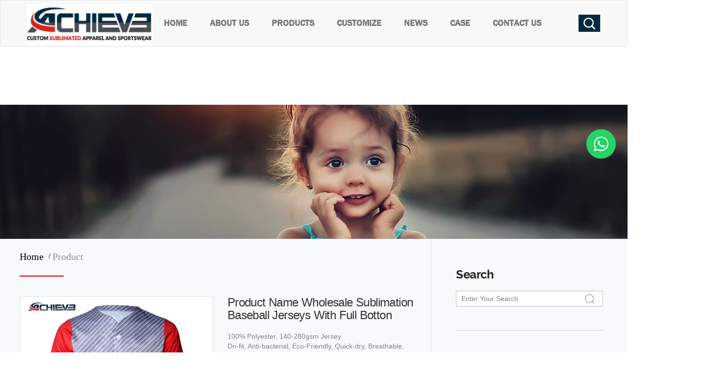

--- FILE ---
content_type: text/html; charset=UTF-8
request_url: https://www.achievesportswear.com/product/wholesale-sublimation-baseball-jerseys-full-botton/
body_size: 14650
content:
<!DOCTYPE html>
<html lang="en" style="margin-top:0px!important;">
<head>
    <meta charset="UTF-8" name="viewport" content="width=device-width,initial-scale=0.8,user-scalable=no">
            <title>Achieve Sports ,China team sportswear supplier ,icehockey shirt factory ,ice hockey sock &amp;short ,sweater shirt , sport hoodie , rugby uniform,lacrosse teamwear ,yogo fitness uniform , baseball jersey ,cycling team shirt , sports team shirt . OEM factory , sports uniform manufacturer !</title>
        <meta name='robots' content='max-image-preview:large' />
	<style>img:is([sizes="auto" i], [sizes^="auto," i]) { contain-intrinsic-size: 3000px 1500px }</style>
	<meta name="description" content="100% Polyester, 140-280gsm Jersey Dri-fit, Anti-bacterial, Eco-Friendly, Quick-dry, Breathable, Anti-UV, Anti-Bacterial, Waterproof, Windproof, Soft and Good Hand-felling. Made of highly elastic functional materials with efficient moisture wicking properties which ensures that you stay dry and fresh during exercise Full Sublimation Printing or Embroidery( tackle twill) Garments do not fade and printing does not crack. Free design &amp; Free sample &amp; Free shipping"/>
<meta name="robots" content="noodp"/>
<link rel="canonical" href="https://www.achievesportswear.com/product/wholesale-sublimation-baseball-jerseys-full-botton/" />
<meta property="og:locale" content="zh_CN" />
<meta property="og:type" content="article" />
<meta property="og:title" content="Achieve Sports ,China team sportswear supplier ,icehockey shirt factory ,ice hockey sock &amp;short ,sweater shirt , sport hoodie , rugby uniform,lacrosse teamwear ,yogo fitness uniform , baseball jersey ,cycling team shirt , sports team shirt . OEM factory , sports uniform manufacturer !" />
<meta property="og:description" content="100% Polyester, 140-280gsm Jersey Dri-fit, Anti-bacterial, Eco-Friendly, Quick-dry, Breathable, Anti-UV, Anti-Bacterial, Waterproof, Windproof, Soft and Good Hand-felling. Made of highly elastic functional materials with efficient moisture wicking properties which ensures that you stay dry and fresh during exercise Full Sublimation Printing or Embroidery( tackle twill) Garments do not fade and printing does not crack. Free design &amp; Free sample &amp; Free shipping" />
<meta property="og:url" content="https://www.achievesportswear.com/product/wholesale-sublimation-baseball-jerseys-full-botton/" />
<meta property="og:site_name" content="Achieve Sportswear (Shenzhen) Co.; Ltd" />
<meta property="og:image" content="https://www.achievesportswear.com/wp-content/uploads/2018/11/x124.jpg" />
<meta property="og:image:width" content="1000" />
<meta property="og:image:height" content="1000" />
<meta name="twitter:card" content="summary" />
<meta name="twitter:description" content="100% Polyester, 140-280gsm Jersey Dri-fit, Anti-bacterial, Eco-Friendly, Quick-dry, Breathable, Anti-UV, Anti-Bacterial, Waterproof, Windproof, Soft and Good Hand-felling. Made of highly elastic functional materials with efficient moisture wicking properties which ensures that you stay dry and fresh during exercise Full Sublimation Printing or Embroidery( tackle twill) Garments do not fade and printing does not crack. Free design &amp; Free sample &amp; Free shipping" />
<meta name="twitter:title" content="Achieve Sports ,China team sportswear supplier ,icehockey shirt factory ,ice hockey sock &amp;short ,sweater shirt , sport hoodie , rugby uniform,lacrosse teamwear ,yogo fitness uniform , baseball jersey ,cycling team shirt , sports team shirt . OEM factory , sports uniform manufacturer !" />
<meta name="twitter:image" content="https://www.achievesportswear.com/wp-content/uploads/2018/11/x124.jpg" />
<meta property="DC.date.issued" content="2018-11-07T17:35:13+08:00" />
<link rel='dns-prefetch' href='//www.recaptcha.net' />
<link rel='stylesheet' id='wp-block-library-css' href='https://www.achievesportswear.com/wp-includes/css/dist/block-library/style.min.css?ver=6.7.4' type='text/css' media='all' />
<style id='classic-theme-styles-inline-css' type='text/css'>
/*! This file is auto-generated */
.wp-block-button__link{color:#fff;background-color:#32373c;border-radius:9999px;box-shadow:none;text-decoration:none;padding:calc(.667em + 2px) calc(1.333em + 2px);font-size:1.125em}.wp-block-file__button{background:#32373c;color:#fff;text-decoration:none}
</style>
<style id='global-styles-inline-css' type='text/css'>
:root{--wp--preset--aspect-ratio--square: 1;--wp--preset--aspect-ratio--4-3: 4/3;--wp--preset--aspect-ratio--3-4: 3/4;--wp--preset--aspect-ratio--3-2: 3/2;--wp--preset--aspect-ratio--2-3: 2/3;--wp--preset--aspect-ratio--16-9: 16/9;--wp--preset--aspect-ratio--9-16: 9/16;--wp--preset--color--black: #000000;--wp--preset--color--cyan-bluish-gray: #abb8c3;--wp--preset--color--white: #ffffff;--wp--preset--color--pale-pink: #f78da7;--wp--preset--color--vivid-red: #cf2e2e;--wp--preset--color--luminous-vivid-orange: #ff6900;--wp--preset--color--luminous-vivid-amber: #fcb900;--wp--preset--color--light-green-cyan: #7bdcb5;--wp--preset--color--vivid-green-cyan: #00d084;--wp--preset--color--pale-cyan-blue: #8ed1fc;--wp--preset--color--vivid-cyan-blue: #0693e3;--wp--preset--color--vivid-purple: #9b51e0;--wp--preset--gradient--vivid-cyan-blue-to-vivid-purple: linear-gradient(135deg,rgba(6,147,227,1) 0%,rgb(155,81,224) 100%);--wp--preset--gradient--light-green-cyan-to-vivid-green-cyan: linear-gradient(135deg,rgb(122,220,180) 0%,rgb(0,208,130) 100%);--wp--preset--gradient--luminous-vivid-amber-to-luminous-vivid-orange: linear-gradient(135deg,rgba(252,185,0,1) 0%,rgba(255,105,0,1) 100%);--wp--preset--gradient--luminous-vivid-orange-to-vivid-red: linear-gradient(135deg,rgba(255,105,0,1) 0%,rgb(207,46,46) 100%);--wp--preset--gradient--very-light-gray-to-cyan-bluish-gray: linear-gradient(135deg,rgb(238,238,238) 0%,rgb(169,184,195) 100%);--wp--preset--gradient--cool-to-warm-spectrum: linear-gradient(135deg,rgb(74,234,220) 0%,rgb(151,120,209) 20%,rgb(207,42,186) 40%,rgb(238,44,130) 60%,rgb(251,105,98) 80%,rgb(254,248,76) 100%);--wp--preset--gradient--blush-light-purple: linear-gradient(135deg,rgb(255,206,236) 0%,rgb(152,150,240) 100%);--wp--preset--gradient--blush-bordeaux: linear-gradient(135deg,rgb(254,205,165) 0%,rgb(254,45,45) 50%,rgb(107,0,62) 100%);--wp--preset--gradient--luminous-dusk: linear-gradient(135deg,rgb(255,203,112) 0%,rgb(199,81,192) 50%,rgb(65,88,208) 100%);--wp--preset--gradient--pale-ocean: linear-gradient(135deg,rgb(255,245,203) 0%,rgb(182,227,212) 50%,rgb(51,167,181) 100%);--wp--preset--gradient--electric-grass: linear-gradient(135deg,rgb(202,248,128) 0%,rgb(113,206,126) 100%);--wp--preset--gradient--midnight: linear-gradient(135deg,rgb(2,3,129) 0%,rgb(40,116,252) 100%);--wp--preset--font-size--small: 13px;--wp--preset--font-size--medium: 20px;--wp--preset--font-size--large: 36px;--wp--preset--font-size--x-large: 42px;--wp--preset--spacing--20: 0.44rem;--wp--preset--spacing--30: 0.67rem;--wp--preset--spacing--40: 1rem;--wp--preset--spacing--50: 1.5rem;--wp--preset--spacing--60: 2.25rem;--wp--preset--spacing--70: 3.38rem;--wp--preset--spacing--80: 5.06rem;--wp--preset--shadow--natural: 6px 6px 9px rgba(0, 0, 0, 0.2);--wp--preset--shadow--deep: 12px 12px 50px rgba(0, 0, 0, 0.4);--wp--preset--shadow--sharp: 6px 6px 0px rgba(0, 0, 0, 0.2);--wp--preset--shadow--outlined: 6px 6px 0px -3px rgba(255, 255, 255, 1), 6px 6px rgba(0, 0, 0, 1);--wp--preset--shadow--crisp: 6px 6px 0px rgba(0, 0, 0, 1);}:where(.is-layout-flex){gap: 0.5em;}:where(.is-layout-grid){gap: 0.5em;}body .is-layout-flex{display: flex;}.is-layout-flex{flex-wrap: wrap;align-items: center;}.is-layout-flex > :is(*, div){margin: 0;}body .is-layout-grid{display: grid;}.is-layout-grid > :is(*, div){margin: 0;}:where(.wp-block-columns.is-layout-flex){gap: 2em;}:where(.wp-block-columns.is-layout-grid){gap: 2em;}:where(.wp-block-post-template.is-layout-flex){gap: 1.25em;}:where(.wp-block-post-template.is-layout-grid){gap: 1.25em;}.has-black-color{color: var(--wp--preset--color--black) !important;}.has-cyan-bluish-gray-color{color: var(--wp--preset--color--cyan-bluish-gray) !important;}.has-white-color{color: var(--wp--preset--color--white) !important;}.has-pale-pink-color{color: var(--wp--preset--color--pale-pink) !important;}.has-vivid-red-color{color: var(--wp--preset--color--vivid-red) !important;}.has-luminous-vivid-orange-color{color: var(--wp--preset--color--luminous-vivid-orange) !important;}.has-luminous-vivid-amber-color{color: var(--wp--preset--color--luminous-vivid-amber) !important;}.has-light-green-cyan-color{color: var(--wp--preset--color--light-green-cyan) !important;}.has-vivid-green-cyan-color{color: var(--wp--preset--color--vivid-green-cyan) !important;}.has-pale-cyan-blue-color{color: var(--wp--preset--color--pale-cyan-blue) !important;}.has-vivid-cyan-blue-color{color: var(--wp--preset--color--vivid-cyan-blue) !important;}.has-vivid-purple-color{color: var(--wp--preset--color--vivid-purple) !important;}.has-black-background-color{background-color: var(--wp--preset--color--black) !important;}.has-cyan-bluish-gray-background-color{background-color: var(--wp--preset--color--cyan-bluish-gray) !important;}.has-white-background-color{background-color: var(--wp--preset--color--white) !important;}.has-pale-pink-background-color{background-color: var(--wp--preset--color--pale-pink) !important;}.has-vivid-red-background-color{background-color: var(--wp--preset--color--vivid-red) !important;}.has-luminous-vivid-orange-background-color{background-color: var(--wp--preset--color--luminous-vivid-orange) !important;}.has-luminous-vivid-amber-background-color{background-color: var(--wp--preset--color--luminous-vivid-amber) !important;}.has-light-green-cyan-background-color{background-color: var(--wp--preset--color--light-green-cyan) !important;}.has-vivid-green-cyan-background-color{background-color: var(--wp--preset--color--vivid-green-cyan) !important;}.has-pale-cyan-blue-background-color{background-color: var(--wp--preset--color--pale-cyan-blue) !important;}.has-vivid-cyan-blue-background-color{background-color: var(--wp--preset--color--vivid-cyan-blue) !important;}.has-vivid-purple-background-color{background-color: var(--wp--preset--color--vivid-purple) !important;}.has-black-border-color{border-color: var(--wp--preset--color--black) !important;}.has-cyan-bluish-gray-border-color{border-color: var(--wp--preset--color--cyan-bluish-gray) !important;}.has-white-border-color{border-color: var(--wp--preset--color--white) !important;}.has-pale-pink-border-color{border-color: var(--wp--preset--color--pale-pink) !important;}.has-vivid-red-border-color{border-color: var(--wp--preset--color--vivid-red) !important;}.has-luminous-vivid-orange-border-color{border-color: var(--wp--preset--color--luminous-vivid-orange) !important;}.has-luminous-vivid-amber-border-color{border-color: var(--wp--preset--color--luminous-vivid-amber) !important;}.has-light-green-cyan-border-color{border-color: var(--wp--preset--color--light-green-cyan) !important;}.has-vivid-green-cyan-border-color{border-color: var(--wp--preset--color--vivid-green-cyan) !important;}.has-pale-cyan-blue-border-color{border-color: var(--wp--preset--color--pale-cyan-blue) !important;}.has-vivid-cyan-blue-border-color{border-color: var(--wp--preset--color--vivid-cyan-blue) !important;}.has-vivid-purple-border-color{border-color: var(--wp--preset--color--vivid-purple) !important;}.has-vivid-cyan-blue-to-vivid-purple-gradient-background{background: var(--wp--preset--gradient--vivid-cyan-blue-to-vivid-purple) !important;}.has-light-green-cyan-to-vivid-green-cyan-gradient-background{background: var(--wp--preset--gradient--light-green-cyan-to-vivid-green-cyan) !important;}.has-luminous-vivid-amber-to-luminous-vivid-orange-gradient-background{background: var(--wp--preset--gradient--luminous-vivid-amber-to-luminous-vivid-orange) !important;}.has-luminous-vivid-orange-to-vivid-red-gradient-background{background: var(--wp--preset--gradient--luminous-vivid-orange-to-vivid-red) !important;}.has-very-light-gray-to-cyan-bluish-gray-gradient-background{background: var(--wp--preset--gradient--very-light-gray-to-cyan-bluish-gray) !important;}.has-cool-to-warm-spectrum-gradient-background{background: var(--wp--preset--gradient--cool-to-warm-spectrum) !important;}.has-blush-light-purple-gradient-background{background: var(--wp--preset--gradient--blush-light-purple) !important;}.has-blush-bordeaux-gradient-background{background: var(--wp--preset--gradient--blush-bordeaux) !important;}.has-luminous-dusk-gradient-background{background: var(--wp--preset--gradient--luminous-dusk) !important;}.has-pale-ocean-gradient-background{background: var(--wp--preset--gradient--pale-ocean) !important;}.has-electric-grass-gradient-background{background: var(--wp--preset--gradient--electric-grass) !important;}.has-midnight-gradient-background{background: var(--wp--preset--gradient--midnight) !important;}.has-small-font-size{font-size: var(--wp--preset--font-size--small) !important;}.has-medium-font-size{font-size: var(--wp--preset--font-size--medium) !important;}.has-large-font-size{font-size: var(--wp--preset--font-size--large) !important;}.has-x-large-font-size{font-size: var(--wp--preset--font-size--x-large) !important;}
:where(.wp-block-post-template.is-layout-flex){gap: 1.25em;}:where(.wp-block-post-template.is-layout-grid){gap: 1.25em;}
:where(.wp-block-columns.is-layout-flex){gap: 2em;}:where(.wp-block-columns.is-layout-grid){gap: 2em;}
:root :where(.wp-block-pullquote){font-size: 1.5em;line-height: 1.6;}
</style>
<link rel='stylesheet' id='contact-form-7-css' href='https://www.achievesportswear.com/wp-content/plugins/contact-form-7/includes/css/styles.css?ver=5.3.2' type='text/css' media='all' />
<style id='contact-form-7-inline-css' type='text/css'>
.wpcf7 .wpcf7-recaptcha iframe {margin-bottom: 0;}.wpcf7 .wpcf7-recaptcha[data-align="center"] > div {margin: 0 auto;}.wpcf7 .wpcf7-recaptcha[data-align="right"] > div {margin: 0 0 0 auto;}
</style>
<script type="text/javascript" src="https://www.achievesportswear.com/wp-includes/js/jquery/jquery.min.js?ver=3.7.1" id="jquery-core-js"></script>
<script type="text/javascript" src="https://www.achievesportswear.com/wp-includes/js/jquery/jquery-migrate.min.js?ver=3.4.1" id="jquery-migrate-js"></script>
<link rel="https://api.w.org/" href="https://www.achievesportswear.com/wp-json/" /><link rel="EditURI" type="application/rsd+xml" title="RSD" href="https://www.achievesportswear.com/xmlrpc.php?rsd" />
<meta name="generator" content="WordPress 6.7.4" />
<link rel='shortlink' href='https://www.achievesportswear.com/?p=5981' />
<link rel="alternate" title="oEmbed (JSON)" type="application/json+oembed" href="https://www.achievesportswear.com/wp-json/oembed/1.0/embed?url=https%3A%2F%2Fwww.achievesportswear.com%2Fproduct%2Fwholesale-sublimation-baseball-jerseys-full-botton%2F" />
<link rel="alternate" title="oEmbed (XML)" type="text/xml+oembed" href="https://www.achievesportswear.com/wp-json/oembed/1.0/embed?url=https%3A%2F%2Fwww.achievesportswear.com%2Fproduct%2Fwholesale-sublimation-baseball-jerseys-full-botton%2F&#038;format=xml" />
<style type="text/css">.recentcomments a{display:inline !important;padding:0 !important;margin:0 !important;}</style>    
    <link rel="shortcut icon" href="favicon.ico">
    <link rel="stylesheet" href="https://www.achievesportswear.com/wp-content/themes/baiila/css/bootstrap.min.css"/>
    <link rel="stylesheet" href="https://www.achievesportswear.com/wp-content/themes/baiila/owlcarousel/owl.carousel.css"/>
    <link rel="stylesheet" href="https://www.achievesportswear.com/wp-content/themes/baiila/owlcarousel/owl.theme.css"/>
    <link rel="stylesheet" href="https://www.achievesportswear.com/wp-content/themes/baiila/css/header.css"/>

    <link href="https://www.achievesportswear.com/wp-content/themes/baiila/css/default_skin.css" type="text/css" rel="stylesheet" />
    <link rel="stylesheet" href="https://www.achievesportswear.com/wp-content/themes/baiila/css/style.css"/>
    <link rel="stylesheet" href="https://www.achievesportswear.com/wp-content/themes/baiila/assets/css/style.css"/>
    <link rel="stylesheet" href="https://www.achievesportswear.com/wp-content/themes/baiila/assets/css/style00.css"/>
    <link rel="stylesheet" href="https://www.achievesportswear.com/wp-content/themes/baiila/assets/css/style2.css"/>

    <link rel="stylesheet" href="https://www.achievesportswear.com/wp-content/themes/baiila/assets/css/style555.css"/>
    <link rel="stylesheet" href="https://www.achievesportswear.com/wp-content/themes/baiila/assets/css/phonestyle.css"/>
    <script src='https://www.google.com/recaptcha/api.js'></script>
    <script src="https://cdn.bootcdn.net/ajax/libs/jquery/2.1.1/jquery.min.js"></script>
    <script src="https://www.achievesportswear.com/wp-content/themes/baiila/js/message.js"></script>
    <!-- Google tag (gtag.js) -->
<script async src="https://www.googletagmanager.com/gtag/js?id=G-9G0JDX02KY"></script>
<script>
  window.dataLayer = window.dataLayer || [];
  function gtag(){dataLayer.push(arguments);}
  gtag('js', new Date());

  gtag('config', 'G-9G0JDX02KY');
</script>    <!--Start of Tawk.to Script-->
<script type="text/javascript">
var Tawk_API=Tawk_API||{}, Tawk_LoadStart=new Date();
(function(){
var s1=document.createElement("script"),s0=document.getElementsByTagName("script")[0];
s1.async=true;
s1.src='https://embed.tawk.to/5c35954a361b3372892f2247/default';
s1.charset='UTF-8';
s1.setAttribute('crossorigin','*');
s0.parentNode.insertBefore(s1,s0);
})();
</script>
<!--End of Tawk.to Script--></head>
<body>


<header class="header_index">



    <nav class="navbar navbar-default topdh">

        
         <a class="cr-logo" href="">
               <img src="https://www.achievesportswear.com/wp-content/uploads/2017/11/yz1.png" alt="Achieve Sports ,China team sportswear supplier ,icehockey shirt factory ,ice hockey sock &amp;short ,sweater shirt , sport hoodie , rugby uniform,lacrosse teamwear ,yogo fitness uniform , baseball jersey ,cycling team shirt , sports team shirt . OEM factory , sports uniform manufacturer !"/>
            </a>
            <div class="navbar-header">
                <button type="button" class="navbar-toggle collapsed" data-toggle="collapse" data-target="#bs-example-navbar-collapse-1">
                    <span class="sr-only">Toggle navigation</span>
                    <span class="icon-bar"></span>
                    <span class="icon-bar"></span>
                    <span class="icon-bar"></span>
                </button>
            </div>


        <div class="head_index_go">
            <div class="collapse navbar-collapse head_index" id="bs-example-navbar-collapse-1">
                <div class="head_index_word clearfix">
                    <div class="head_index_bonde clearfix ">
<!--          logo-->
                        <a class="yz-logo" href="https://www.achievesportswear.com">
                            <img src="https://www.achievesportswear.com/wp-content/uploads/2017/11/yz1.png" alt="Achieve Sports ,China team sportswear supplier ,icehockey shirt factory ,ice hockey sock &amp;short ,sweater shirt , sport hoodie , rugby uniform,lacrosse teamwear ,yogo fitness uniform , baseball jersey ,cycling team shirt , sports team shirt . OEM factory , sports uniform manufacturer !"/>
                        </a>
                        </a>
<!--            搜索-->
                        <div class="header-center-submit">
                            <img src="https://www.achievesportswear.com/wp-content/themes/baiila/images/yz3.png" alt=""/>
                            <form class="header-center-submit-div" action="https://www.achievesportswear.com">
                                <input class="header-center-submit-div-top" type="text" name="s"/>
                                <input class="header-center-submit-div-bottom" type="submit" value="submit" />
                            </form>
                        </div>
<!--             导航栏-->
                            <ul class="nav navbar-nav head_index_text"><li id="menu-item-2655" class="dropdown" role="menu" menu-item-type-custom menu-item-object-custom menu-item-home menu-item-2655"><a href="http://www.achievesportswear.com">HOME</a></li>
<li id="menu-item-2645" class="dropdown" role="menu" menu-item-type-post_type menu-item-object-page menu-item-has-children menu-item-2645"><a href="https://www.achievesportswear.com/about-us/">ABOUT US</a>
<ul class="dropdown-menu" role="menu"">
	<li id="menu-item-2678" class="dropdown" role="menu" menu-item-type-post_type menu-item-object-page menu-item-2678"><a href="https://www.achievesportswear.com/about-us/payment-method-2/">Payment Methods</a></li>
	<li id="menu-item-2679" class="dropdown" role="menu" menu-item-type-post_type menu-item-object-page menu-item-2679"><a href="https://www.achievesportswear.com/about-us/shipping/">Shipping Ways</a></li>
	<li id="menu-item-2680" class="dropdown" role="menu" menu-item-type-post_type menu-item-object-page menu-item-2680"><a href="https://www.achievesportswear.com/about-us/custom-team-sports-uniforms-manufacturer-and-supplier/">Company Introduction</a></li>
</ul>
</li>
<li id="menu-item-2647" class="dropdown" role="menu" menu-item-type-taxonomy menu-item-object-product_category current-product-ancestor menu-item-has-children menu-item-2647"><a href="https://www.achievesportswear.com/product_category/product/">Products</a>
<ul class="dropdown-menu" role="menu"">
	<li id="menu-item-2648" class="dropdown" role="menu" menu-item-type-taxonomy menu-item-object-product_category menu-item-2648"><a href="https://www.achievesportswear.com/product_category/ice-hockey-wear/">Ice hockey wear</a></li>
	<li id="menu-item-2649" class="dropdown" role="menu" menu-item-type-taxonomy menu-item-object-product_category menu-item-2649"><a href="https://www.achievesportswear.com/product_category/lacrosse-teamwear/">Lacrosse Uniform</a></li>
	<li id="menu-item-2650" class="dropdown" role="menu" menu-item-type-taxonomy menu-item-object-product_category menu-item-2650"><a href="https://www.achievesportswear.com/product_category/rugby-wear/">Rugby Wear</a></li>
	<li id="menu-item-2653" class="dropdown" role="menu" menu-item-type-taxonomy menu-item-object-product_category menu-item-2653"><a href="https://www.achievesportswear.com/product_category/american-football-wear/">American Football Wear</a></li>
	<li id="menu-item-2654" class="dropdown" role="menu" menu-item-type-taxonomy menu-item-object-product_category menu-item-2654"><a href="https://www.achievesportswear.com/product_category/sweatshirt/">Sweatshirt&amp;pant &amp;Onesie</a></li>
</ul>
</li>
<li id="menu-item-5451" class="dropdown" role="menu" menu-item-type-taxonomy menu-item-object-product_category menu-item-5451"><a href="https://www.achievesportswear.com/product_category/customize/">Customize</a></li>
<li id="menu-item-2651" class="dropdown" role="menu" menu-item-type-taxonomy menu-item-object-category menu-item-2651"><a href="https://www.achievesportswear.com/new/">NEWS</a></li>
<li id="menu-item-2652" class="dropdown" role="menu" menu-item-type-taxonomy menu-item-object-category menu-item-2652"><a href="https://www.achievesportswear.com/case/">Case</a></li>
<li id="menu-item-2646" class="dropdown" role="menu" menu-item-type-post_type menu-item-object-page menu-item-2646"><a href="https://www.achievesportswear.com/contact-us/">Contact us</a></li>
</ul>

                    </div>

                </div>
            </div>
        </div>
    </nav>

</header>

<div class="kongdiv"></div>

<div class="containers bar">
    <img src="https://www.achievesportswear.com/wp-content/themes/baiila/assets/images/banner_common.png" alt="wholesale-sublimation-baseball-jerseys-full-botton"/>
</div>

<!-- ......................................... -->
<!--主体-->
<div class="containers mainBox">
    <div class="content main inblk clear">
        <div class="leftContent">
            <!--当前位置 -->
            <div class="nowAdds">
                <a href="/">home &nbsp;</a>/
                <a href="">product</a>
            </div>
            <!--内容声明-->
            <div class="statement">
               <span></span>
            </div>
           <!--产品详情-->
            <div class="productDetail inblk clear">
                <div class="prdctShowPic contentmid">
                                                         <!--   <div class="bigPic"><img src="https://www.achievesportswear.com/wp-content/uploads/2018/11/x124.jpg" alt="pic"/></div> -->


  <span class="jqzoom"><img class="fangdajing-img" jqimg="https://www.achievesportswear.com/wp-content/uploads/2018/11/x124.jpg" src="https://www.achievesportswear.com/wp-content/uploads/2018/11/x124.jpg" /></span>


                      


                    <div id="owl-demo2" class="owl-carousel owl-theme">
                                                <div class="item thumpPic "><img class="fangda-img-list-sm"  src="https://www.achievesportswear.com/wp-content/uploads/2018/11/x124.jpg" bigimg="https://www.achievesportswear.com/wp-content/uploads/2018/11/x124.jpg" onmousemove="preview(this);" alt="banner"></div>
                                                <div class="item thumpPic "><img class="fangda-img-list-sm"  src="https://www.achievesportswear.com/wp-content/uploads/2018/11/IMG_4287.jpg" bigimg="https://www.achievesportswear.com/wp-content/uploads/2018/11/IMG_4287.jpg" onmousemove="preview(this);" alt="banner"></div>
                                                <div class="item thumpPic "><img class="fangda-img-list-sm"  src="https://www.achievesportswear.com/wp-content/uploads/2018/11/IMG_4897-1.jpg" bigimg="https://www.achievesportswear.com/wp-content/uploads/2018/11/IMG_4897-1.jpg" onmousemove="preview(this);" alt="banner"></div>
                                                <div class="item thumpPic "><img class="fangda-img-list-sm"  src="https://www.achievesportswear.com/wp-content/uploads/2018/11/IMG_5105-1.jpg" bigimg="https://www.achievesportswear.com/wp-content/uploads/2018/11/IMG_5105-1.jpg" onmousemove="preview(this);" alt="banner"></div>
                                                <div class="item thumpPic "><img class="fangda-img-list-sm"  src="https://www.achievesportswear.com/wp-content/uploads/2018/11/IMG_4294-2.jpg" bigimg="https://www.achievesportswear.com/wp-content/uploads/2018/11/IMG_4294-2.jpg" onmousemove="preview(this);" alt="banner"></div>
                                           
                    </div>
                </div>




                

  


                  


                <div class="prdctParameter floatrgt">
                    <h3>Product Name  wholesale sublimation baseball jerseys with full botton</h3>
                    <p><p>100% Polyester, 140-280gsm Jersey<br />
Dri-fit, Anti-bacterial, Eco-Friendly, Quick-dry, Breathable, Anti-UV, Anti-Bacterial, Waterproof, Windproof, Soft and Good Hand-felling.<br />
Made of highly elastic functional materials with efficient moisture wicking properties which ensures that you stay dry and fresh during exercise<br />
Full Sublimation Printing or Embroidery( tackle twill)</p>
<p>Garments do not fade and printing does not crack.<br />
Design is virtually unlimited, from simple shapes and colours to blends, shadows and photographic images.<br />
Numbering can be done when printing eliminating the need to have hot sweaty plastic numbers on the back.<br />
Logos, names, numbers and sponsors can be included in the design in full colour.<br />
In some instances, prices can be cheaper than tradition-panelled garments with the additional costs of embroidery, numbers, lettering and screen-printing.</p>
<p>Free design & Free sample & Free shipping<br />
Strong design ability<br />
Professional in sportswear 's material / cut / production technic</p>
<p> Breathable/quick dry/comfortable/easy care/anti-pilling/anti-wrinkle</p>
</p>
                    <hr style="border-color:#ddd"/>
                    <h4>Product Specification:</h4>
                    <ul class="prdtPmt">
                                                <li><span>products name:</span><span>wholesale sublimation baseball jerseys with full botton</span></li>
                                                <li><span>Material:</span><span>100% Polyester, 140-280gsm Jersey</span></li>
                                                <li><span>Design:</span><span>free design</span></li>
                                                <li><span>produce time:</span><span>2-3 days for sample
7-12 days 50-500 Pcs</span></li>
                                                <li><span>MOQ:</span><span>1 piece</span></li>
                                                <li><span>Production place:</span><span>Shenzhen Guangzhou China</span></li>
                                            </ul>
                    <a style="    text-decoration: none;" class="more" href="#wpcf7-f383-o1">Inquiry Now</a>
                </div>
            </div>
            <hr style="border-color:#dddddd"/>
            <!--推荐产品-->
            <div class="mayLove">
                <h2><span class="loveIcon"></span>May you like</h2>
                <div class="dobook inblk">
                    <div id="owl-demo4" class="owl-carousel owl-theme">
                      
                        <div class="item">
                            <div class="book">
                                <img src="https://www.achievesportswear.com/wp-content/uploads/2025/08/8.1-32.jpg" alt="honor"/>
                                <p>Professional Manufacture Ice Hockey Socks Quick-Dry Youth Size</p>
                                <a href="https://www.achievesportswear.com/product/professional-manufacture-ice-hockey-socks-quick-dry-youth-size/"><span></span></a>
                            </div>
                        </div>
                      
                        <div class="item">
                            <div class="book">
                                <img src="https://www.achievesportswear.com/wp-content/uploads/2019/01/IMG_6482-3.jpg" alt="honor"/>
                                <p>wholesale man&#8217;s golf shirts Quick dir-fit custom design golf shirts</p>
                                <a href="https://www.achievesportswear.com/product/wholesale-mans-golf-shirts-quick-dir-fit-custom-design-golf-shirts/"><span></span></a>
                            </div>
                        </div>
                      
                        <div class="item">
                            <div class="book">
                                <img src="https://www.achievesportswear.com/wp-content/uploads/2018/12/IMG_3363.jpg" alt="honor"/>
                                <p>custom wholesale windbreak zipper jackets</p>
                                <a href="https://www.achievesportswear.com/product/custom-wholesale-windbreak-zipper-jackets/"><span></span></a>
                            </div>
                        </div>
                      
                        <div class="item">
                            <div class="book">
                                <img src="https://www.achievesportswear.com/wp-content/uploads/2018/12/23.jpg" alt="honor"/>
                                <p>custom sublimated embroidery logo sweater shirts</p>
                                <a href="https://www.achievesportswear.com/product/custom-sublimated-embroidery-logo-sweater-shirts/"><span></span></a>
                            </div>
                        </div>
                      
                        <div class="item">
                            <div class="book">
                                <img src="https://www.achievesportswear.com/wp-content/uploads/2018/12/IMG_2696-3.jpg" alt="honor"/>
                                <p>custom subimation windbreak zipper hoodies from factory</p>
                                <a href="https://www.achievesportswear.com/product/6116/"><span></span></a>
                            </div>
                        </div>
                      
                        <div class="item">
                            <div class="book">
                                <img src="https://www.achievesportswear.com/wp-content/uploads/2018/11/x13.jpg" alt="honor"/>
                                <p>sublimation/embroidery hockey pants wholesale hockey socks</p>
                                <a href="https://www.achievesportswear.com/product/sublimationembroidery-hockey-pants-wholesale-hockey-socks/"><span></span></a>
                            </div>
                        </div>
                                          </div>
                </div>
            </div>
            <!--产品切换-->
            <ul class="prdtTab">
                <li class="active"><a>Product Details</a></li>
                <li><a>Description</a></li>

            </ul>
            <div class="productTab">
                <div class="prdtCaseing prdtCaseShow contentmid">
                 <div id="attachment_5982" style="width: 1000px" class="wp-caption alignnone"><a href="https://www.achievesportswear.com/" rel="https://www.achievesportswear.com/"><img fetchpriority="high" decoding="async" aria-describedby="caption-attachment-5982" class="wp-image-5982 size-full" title="wholesale sublimation baseball jerseys with full botton" src="https://www.achievesportswear.com/wp-content/uploads/2018/11/baseball-banner.jpg" alt="baseball jerseys" width="990" height="300" srcset="https://www.achievesportswear.com/wp-content/uploads/2018/11/baseball-banner.jpg 990w, https://www.achievesportswear.com/wp-content/uploads/2018/11/baseball-banner-300x91.jpg 300w, https://www.achievesportswear.com/wp-content/uploads/2018/11/baseball-banner-768x233.jpg 768w, https://www.achievesportswear.com/wp-content/uploads/2018/11/baseball-banner-90x27.jpg 90w" sizes="(max-width: 990px) 100vw, 990px" /></a><p id="caption-attachment-5982" class="wp-caption-text">wholesale sublimation baseball jerseys with full botton</p></div>
<h2>Parameter of <strong>wholesale sublimation baseball jerseys with full botton</strong></h2>
<table>
<tbody>
<tr>
<td style="text-align: center;" colspan="2">wholesale sublimation baseball jerseys with full botton</td>
</tr>
<tr>
<td style="text-align: left;">Size Range:</td>
<td style="text-align: left;">Any sizes for Adult,Youth,Child,Kid or use our company’s size</td>
</tr>
<tr>
<td style="text-align: left;">Color:</td>
<td style="text-align: left;">Any color is available according to Pantone Card (or Our company color)</td>
</tr>
<tr>
<td style="text-align: left;">Fabric:</td>
<td style="text-align: left;">Moisture wicking fabric ,100% polyester or spandex.</td>
</tr>
<tr>
<td style="text-align: left;">Logo &amp; Badge:</td>
<td style="text-align: left;">Applique  Embroidery  Sublimation  silk print</td>
</tr>
<tr>
<td style="text-align: left;"> Picture &amp; Label Policy:</td>
<td style="text-align: left;">We can offer free pictures with your logo , also printed label, woven label and other special label are available</td>
</tr>
<tr>
<td style="text-align: left;">Delivery time:</td>
<td style="text-align: left;">2-3 weeks ( Provide urgent service )</td>
</tr>
<tr>
<td style="text-align: left;">Certification :</td>
<td style="text-align: left;">Approved by Alibaba 3rd Party Certification of Production and Trading Assessment.</td>
</tr>
<tr>
<td style="text-align: left;" rowspan="2">Shipping Method:</td>
<td style="text-align: left;">DHL express(UPS  ,Fedex TNT). About 3-7 days door to door service.</td>
</tr>
<tr>
<td style="text-align: left;">By Air Flight  about 7-12 days to your door</td>
</tr>
<tr>
<td style="text-align: left;" rowspan="5">Product advantage:</td>
<td style="text-align: left;">Sublimation printing, No color limit, No fading,Never wash-off</td>
</tr>
<tr>
<td style="text-align: left;">The world’s first-class workmanship</td>
</tr>
<tr>
<td style="text-align: left;">Reasonable and competitive price</td>
</tr>
<tr>
<td style="text-align: left;">New fashion style</td>
</tr>
<tr>
<td style="text-align: left;">Fast delivery</td>
</tr>
</tbody>
</table>
<h2><strong>The Samples Of wholesale sublimation baseball jerseys with full botton</strong></h2>
<div id="attachment_5987" style="width: 1010px" class="wp-caption alignnone"><a href="https://www.achievesportswear.com/" rel="https://www.achievesportswear.com/"><img decoding="async" aria-describedby="caption-attachment-5987" class="wp-image-5987 size-full" title="wholesale sublimation baseball jerseys with full botton" src="https://www.achievesportswear.com/wp-content/uploads/2018/11/x124.jpg" alt="baseball jerseys" width="1000" height="1000" srcset="https://www.achievesportswear.com/wp-content/uploads/2018/11/x124.jpg 1000w, https://www.achievesportswear.com/wp-content/uploads/2018/11/x124-150x150.jpg 150w, https://www.achievesportswear.com/wp-content/uploads/2018/11/x124-300x300.jpg 300w, https://www.achievesportswear.com/wp-content/uploads/2018/11/x124-768x768.jpg 768w, https://www.achievesportswear.com/wp-content/uploads/2018/11/x124-60x60.jpg 60w" sizes="(max-width: 1000px) 100vw, 1000px" /></a><p id="caption-attachment-5987" class="wp-caption-text">wholesale sublimation baseball jerseys with full botton</p></div>
<div id="attachment_5983" style="width: 1010px" class="wp-caption alignnone"><a href="https://www.achievesportswear.com/" rel="https://www.achievesportswear.com/"><img decoding="async" aria-describedby="caption-attachment-5983" class="wp-image-5983 size-full" title="wholesale sublimation baseball jerseys with full botton" src="https://www.achievesportswear.com/wp-content/uploads/2018/11/IMG_4287.jpg" alt="baseball jerseys" width="1000" height="1000" srcset="https://www.achievesportswear.com/wp-content/uploads/2018/11/IMG_4287.jpg 1000w, https://www.achievesportswear.com/wp-content/uploads/2018/11/IMG_4287-150x150.jpg 150w, https://www.achievesportswear.com/wp-content/uploads/2018/11/IMG_4287-300x300.jpg 300w, https://www.achievesportswear.com/wp-content/uploads/2018/11/IMG_4287-768x768.jpg 768w, https://www.achievesportswear.com/wp-content/uploads/2018/11/IMG_4287-60x60.jpg 60w" sizes="(max-width: 1000px) 100vw, 1000px" /></a><p id="caption-attachment-5983" class="wp-caption-text">wholesale sublimation baseball jerseys with full botton</p></div>
<div id="attachment_5985" style="width: 760px" class="wp-caption alignnone"><a href="https://www.achievesportswear.com/" rel="https://www.achievesportswear.com/"><img decoding="async" aria-describedby="caption-attachment-5985" class="wp-image-5985 size-full" title="wholesale sublimation baseball jerseys with full botton" src="https://www.achievesportswear.com/wp-content/uploads/2018/11/IMG_4897-1.jpg" alt="baseball jerseys" width="750" height="750" srcset="https://www.achievesportswear.com/wp-content/uploads/2018/11/IMG_4897-1.jpg 750w, https://www.achievesportswear.com/wp-content/uploads/2018/11/IMG_4897-1-150x150.jpg 150w, https://www.achievesportswear.com/wp-content/uploads/2018/11/IMG_4897-1-300x300.jpg 300w, https://www.achievesportswear.com/wp-content/uploads/2018/11/IMG_4897-1-60x60.jpg 60w" sizes="(max-width: 750px) 100vw, 750px" /></a><p id="caption-attachment-5985" class="wp-caption-text">wholesale sublimation baseball jerseys with full botton</p></div>
<div id="attachment_5986" style="width: 760px" class="wp-caption alignnone"><a href="https://www.achievesportswear.com/" rel="https://www.achievesportswear.com/"><img decoding="async" aria-describedby="caption-attachment-5986" class="wp-image-5986 size-full" title="wholesale sublimation baseball jerseys with full botton" src="https://www.achievesportswear.com/wp-content/uploads/2018/11/IMG_5105-1.jpg" alt="baseball jerseys" width="750" height="750" srcset="https://www.achievesportswear.com/wp-content/uploads/2018/11/IMG_5105-1.jpg 750w, https://www.achievesportswear.com/wp-content/uploads/2018/11/IMG_5105-1-150x150.jpg 150w, https://www.achievesportswear.com/wp-content/uploads/2018/11/IMG_5105-1-300x300.jpg 300w, https://www.achievesportswear.com/wp-content/uploads/2018/11/IMG_5105-1-60x60.jpg 60w" sizes="(max-width: 750px) 100vw, 750px" /></a><p id="caption-attachment-5986" class="wp-caption-text">wholesale sublimation baseball jerseys with full botton</p></div>
<div id="attachment_5984" style="width: 760px" class="wp-caption alignnone"><a href="https://www.achievesportswear.com/" rel="https://www.achievesportswear.com/"><img decoding="async" aria-describedby="caption-attachment-5984" class="wp-image-5984 size-full" title="wholesale sublimation baseball jerseys with full botton" src="https://www.achievesportswear.com/wp-content/uploads/2018/11/IMG_4294-2.jpg" alt="baseball jerseys" width="750" height="750" srcset="https://www.achievesportswear.com/wp-content/uploads/2018/11/IMG_4294-2.jpg 750w, https://www.achievesportswear.com/wp-content/uploads/2018/11/IMG_4294-2-150x150.jpg 150w, https://www.achievesportswear.com/wp-content/uploads/2018/11/IMG_4294-2-300x300.jpg 300w, https://www.achievesportswear.com/wp-content/uploads/2018/11/IMG_4294-2-60x60.jpg 60w" sizes="(max-width: 750px) 100vw, 750px" /></a><p id="caption-attachment-5984" class="wp-caption-text">wholesale sublimation baseball jerseys with full botton</p></div>
<p>&nbsp;</p>
<h2><strong>The Production of </strong><strong>wholesale sublimation baseball jerseys with full botton</strong></h2>
<div id="attachment_5834" style="width: 1000px" class="wp-caption alignnone"><a href="https://www.achievesportswear.com/" rel="https://www.achievesportswear.com/"><img decoding="async" aria-describedby="caption-attachment-5834" class="wp-image-5834 size-full" title="wholesale sublimation baseball jerseys with full botton" src="https://www.achievesportswear.com/wp-content/uploads/2018/10/a30e8e2576fd40ad9b3b9d5e822489a5-1.jpg" alt="baseball jerseys" width="990" height="400" srcset="https://www.achievesportswear.com/wp-content/uploads/2018/10/a30e8e2576fd40ad9b3b9d5e822489a5-1.jpg 990w, https://www.achievesportswear.com/wp-content/uploads/2018/10/a30e8e2576fd40ad9b3b9d5e822489a5-1-300x121.jpg 300w, https://www.achievesportswear.com/wp-content/uploads/2018/10/a30e8e2576fd40ad9b3b9d5e822489a5-1-768x310.jpg 768w, https://www.achievesportswear.com/wp-content/uploads/2018/10/a30e8e2576fd40ad9b3b9d5e822489a5-1-90x36.jpg 90w" sizes="(max-width: 990px) 100vw, 990px" /></a><p id="caption-attachment-5834" class="wp-caption-text">wholesale sublimation baseball jerseys with full botton</p></div>
<h2><strong>Designing Of </strong><strong>wholesale sublimation baseball jerseys with full botton</strong></h2>
<p>&nbsp;</p>
<p>&nbsp;</p>
<div id="attachment_5992" style="width: 760px" class="wp-caption alignnone"><a href="https://www.achievesportswear.com/" rel="https://www.achievesportswear.com/"><img decoding="async" aria-describedby="caption-attachment-5992" class="wp-image-5992 size-full" title="wholesale sublimation baseball jerseys with full botton" src="https://www.achievesportswear.com/wp-content/uploads/2018/11/棒球服-2.jpg" alt="baseball jerseys" width="750" height="316" srcset="https://www.achievesportswear.com/wp-content/uploads/2018/11/棒球服-2.jpg 750w, https://www.achievesportswear.com/wp-content/uploads/2018/11/棒球服-2-300x126.jpg 300w, https://www.achievesportswear.com/wp-content/uploads/2018/11/棒球服-2-90x38.jpg 90w" sizes="(max-width: 750px) 100vw, 750px" /></a><p id="caption-attachment-5992" class="wp-caption-text">wholesale sublimation baseball jerseys with full botton</p></div>
<p>&nbsp;</p>
<div id="attachment_5993" style="width: 760px" class="wp-caption alignnone"><a href="https://www.achievesportswear.com/" rel="https://www.achievesportswear.com/"><img decoding="async" aria-describedby="caption-attachment-5993" class="wp-image-5993" title="wholesale sublimation baseball jerseys with full botton" src="https://www.achievesportswear.com/wp-content/uploads/2018/11/棒球服-3.jpg" alt="baseball jerseys" width="750" height="297" srcset="https://www.achievesportswear.com/wp-content/uploads/2018/11/棒球服-3.jpg 3937w, https://www.achievesportswear.com/wp-content/uploads/2018/11/棒球服-3-300x119.jpg 300w, https://www.achievesportswear.com/wp-content/uploads/2018/11/棒球服-3-768x304.jpg 768w, https://www.achievesportswear.com/wp-content/uploads/2018/11/棒球服-3-1024x405.jpg 1024w, https://www.achievesportswear.com/wp-content/uploads/2018/11/棒球服-3-90x36.jpg 90w" sizes="(max-width: 750px) 100vw, 750px" /></a><p id="caption-attachment-5993" class="wp-caption-text">wholesale sublimation baseball jerseys with full botton</p></div>
<div id="attachment_5991" style="width: 760px" class="wp-caption alignnone"><a href="https://www.achievesportswear.com/" rel="https://www.achievesportswear.com/"><img decoding="async" aria-describedby="caption-attachment-5991" class="wp-image-5991 size-full" title="wholesale sublimation baseball jerseys with full botton" src="https://www.achievesportswear.com/wp-content/uploads/2018/11/棒球服-1.jpg" alt="baseball jerseys" width="750" height="535" srcset="https://www.achievesportswear.com/wp-content/uploads/2018/11/棒球服-1.jpg 750w, https://www.achievesportswear.com/wp-content/uploads/2018/11/棒球服-1-300x214.jpg 300w, https://www.achievesportswear.com/wp-content/uploads/2018/11/棒球服-1-84x60.jpg 84w" sizes="(max-width: 750px) 100vw, 750px" /></a><p id="caption-attachment-5991" class="wp-caption-text">wholesale sublimation baseball jerseys with full botton</p></div>
                    
                </div>
                <div class="prdtCaseing contentmid">
                   <div id="attachment_5838" style="width: 1930px" class="wp-caption alignnone"><a href="http://www.achievesportswear.com/" rel="http://www.achievesportswear.com/"><img aria-describedby="caption-attachment-5838" decoding="async" class="wp-image-5838 size-full" title="wholesale sublimation baseball jerseys with full botton" src="http://www.achievesportswear.com/wp-content/uploads/2018/10/FAQ-banner.jpg" alt="baseball jerseys" width="1920" height="350" srcset="https://www.achievesportswear.com/wp-content/uploads/2018/10/FAQ-banner.jpg 1920w, https://www.achievesportswear.com/wp-content/uploads/2018/10/FAQ-banner-300x55.jpg 300w, https://www.achievesportswear.com/wp-content/uploads/2018/10/FAQ-banner-768x140.jpg 768w, https://www.achievesportswear.com/wp-content/uploads/2018/10/FAQ-banner-1024x187.jpg 1024w, https://www.achievesportswear.com/wp-content/uploads/2018/10/FAQ-banner-90x16.jpg 90w" sizes="(max-width: 1920px) 100vw, 1920px" /></a><p id="caption-attachment-5838" class="wp-caption-text">wholesale sublimation baseball jerseys with full botton</p></div>
<table style="width: 750px;">
<tbody>
<tr>
<td style="text-align: left;"><strong>First: Who we are ?</strong></td>
</tr>
<tr>
<td style="text-align: left;">Achieve Sports are a corporation with a complete system of design, production and sale. Being experienced and professional factory with more than 10 years in producing all kind of Sportswear.<br />
Our main uniform items are for Sports on Ice Hockey ,Lacrosse , Rugby ,American Football,Baseball, Cricket ,Basketball , Soccer , Netball , Yoga , Cycling , Motor racing and so on .</td>
</tr>
<tr>
<td style="text-align: left;"><strong>Second : What feature and advantages Achieve have ?</strong></td>
</tr>
<tr>
<td style="text-align: left;">1,Anti-Bacterial,Breathable,Quick Dry,Eco-Friendly.Polyester series fabric .</td>
</tr>
<tr>
<td style="text-align: left;">2,All color and size can be customized.</td>
</tr>
<tr>
<td style="text-align: left;">3, Quality Guaranteed, Professional Quality Controllers to supervise the production to make sure our quality is the best.</td>
</tr>
<tr>
<td style="text-align: left;">4, Quickly delivery Lead time, all the parcel can be sent out within 2-4working days after receiving your payment.</td>
</tr>
<tr>
<td style="text-align: left;">5, Various styles,More than 150 different items in stock to catch the market demand and we will update our inventory in time.</td>
</tr>
<tr>
<td style="text-align: left;">6, Customer’s Designs and Logos are Welcome.</td>
</tr>
<tr>
<td style="text-align: left;">7,Factory directly price,Superior quality,Earth-friendly.</td>
</tr>
<tr>
<td style="text-align: left;">8,Turnaround time is 10-14 days for quantity 20-300 PCS , sample order 5-7 days .</td>
</tr>
<tr>
<td style="text-align: left;"><strong>Third :How about our Service ?</strong></td>
</tr>
<tr>
<td style="text-align: left;">1).Payment Item:T/T,,Western Union,Paypal.Ali Pay</td>
</tr>
<tr>
<td style="text-align: left;">2).OEM and customized are available.</td>
</tr>
<tr>
<td style="text-align: left;">3). Achieve Sports is not the best one,but we are the nicest one!</td>
</tr>
<tr>
<td style="text-align: left;">4).We welcome your kind inquiry,you will be replied within 24 hours.</td>
</tr>
<tr>
<td style="text-align: left;"><strong>Fourth :Can we do our custom order ?</strong></td>
</tr>
<tr>
<td style="text-align: left;"><strong>DESIGN :</strong> You can send us your design in pdf,Ai,eps,cdr ect &amp; other requirement on your team wear !<br />
Achieve design team will make the design for you.</td>
</tr>
<tr>
<td style="text-align: left;"><strong>SIZES ：</strong>Kids : 2-14Y ears Adult:XS-5XL.Unisex . Or you can provide your own size for creating pattern .Selection of high quality materials.Printing according to your specifications .Guaranteed same design and production for several years (subsequent orders for teams)).</td>
</tr>
<tr>
<td style="text-align: left;"><strong>COLOR :</strong> You can choose International PMS color code , or we can offer our setting color swatch number for matching .</td>
</tr>
<tr>
<td style="text-align: left;"><strong>Fifth : What Technology we do for Logos ?</strong></td>
</tr>
<tr>
<td style="text-align: left;">We mainly do sublimated style , but also do as require on embroidery ,silk-print and tackle twill/Patch logos .</td>
</tr>
</tbody>
</table>
                </div>
                <div class="prdtCaseing contentmid">
                                   </div>
                <div class="prdtCaseing contentmid">
                                   </div>
            </div>
            <!--留言板-->
            <div class="msgPad inblk clear">
                <div class="writeUs">
                    <h1><a>wirte us</a></h1>
                    <p>
                        SALES DEPARTMENT CONTACT:<br>
                        sales@achievesportswear.com<br>
                        sales@achievesports.org<br>
                        +86-15013443795<br><br>
                        OFFICE CONTACT:<br>
                        +86-075584182063<br>
                        ivan@achievesportswear.com<br><br>
                        ADDRESS: 7/F, Hongyuan Industrial Park,Shijing 2nd Community ,Gunaln St.,Longhua  District,Shenzhen C,ty  Guangdong China

                    </p>
                </div>
                <div class="formBox floatrgt">
                    <div role="form" class="wpcf7" id="wpcf7-f383-o1" lang="zh-CN" dir="ltr">
<div class="screen-reader-response"><p role="status" aria-live="polite" aria-atomic="true"></p> <ul></ul></div>
<form action="/product/wholesale-sublimation-baseball-jerseys-full-botton/#wpcf7-f383-o1" method="post" class="wpcf7-form init" novalidate="novalidate" data-status="init">
<div style="display: none;">
<input type="hidden" name="_wpcf7" value="383" />
<input type="hidden" name="_wpcf7_version" value="5.3.2" />
<input type="hidden" name="_wpcf7_locale" value="zh_CN" />
<input type="hidden" name="_wpcf7_unit_tag" value="wpcf7-f383-o1" />
<input type="hidden" name="_wpcf7_container_post" value="0" />
<input type="hidden" name="_wpcf7_posted_data_hash" value="" />
<input type="hidden" name="_wpcf7_recaptcha_response" value="" />
</div>
<p><span class="wpcf7-form-control-wrap Pname"><input type="text" name="Pname" value="" size="40" class="wpcf7-form-control wpcf7-text wpcf7-validates-as-required floatrgt" aria-required="true" aria-invalid="false" placeholder="Your name" /></span><br />
<span class="wpcf7-form-control-wrap Pemail"><input type="email" name="Pemail" value="" size="40" class="wpcf7-form-control wpcf7-text wpcf7-email wpcf7-validates-as-required wpcf7-validates-as-email floatrgt" aria-required="true" aria-invalid="false" placeholder="Your E-mail" /></span><br />
<span class="wpcf7-form-control-wrap Country"><input type="text" name="Country" value="" size="40" class="wpcf7-form-control wpcf7-text wpcf7-validates-as-required floatrgt" aria-required="true" aria-invalid="false" placeholder="Your Country" /></span><br />
<span class="wpcf7-form-control-wrap Pcompany"><input type="text" name="Pcompany" value="" size="40" class="wpcf7-form-control wpcf7-text wpcf7-validates-as-required floatrgt" aria-required="true" aria-invalid="false" placeholder="Your companyname" /></span><br />
<span class="wpcf7-form-control-wrap classfloatrgt"><textarea name="class:floatrgt" cols="40" rows="10" class="wpcf7-form-control wpcf7-textarea wpcf7-validates-as-required" id="productsMessage" aria-required="true" aria-invalid="false" placeholder="Your message"></textarea></span></p>
<span class="wpcf7-form-control-wrap recaptcha"><span data-sitekey="6LclNYQaAAAAADw4Rjqujmep4s2oKSqqufZEUuvR" class="wpcf7-form-control g-recaptcha wpcf7-recaptcha"></span>
<noscript>
	<div class="grecaptcha-noscript">
		<iframe src="https://www.recaptcha.net/recaptcha/api/fallback?k=6LclNYQaAAAAADw4Rjqujmep4s2oKSqqufZEUuvR" frameborder="0" scrolling="no" width="310" height="430">
		</iframe>
		<textarea name="g-recaptcha-response" rows="3" cols="40" placeholder="reCaptcha Response Here">
		</textarea>
	</div>
</noscript>
</span>
<p> <input type="submit" value="Send a message" class="wpcf7-form-control wpcf7-submit" id="productsSub" /></p>
<div class="wpcf7-response-output" aria-hidden="true"></div></form></div>                    <script>
                      $("#productsSub").click(function(){
                        check('productsMessage','wpcf7-f383-o1');
                      });
                    </script>
                </div>
            </div>
        </div>
         <div class="rgtSild floatrgt">
            <!--搜索-->
            <div class="searchBox positionBox">
                <h3 class="rsdtit">Search</h3>
                <form action="https://www.achievesportswear.com" method="get">
                    <input type="text" name="s" placeholder="Enter Your Search"/>
                    <input type="submit" value=""/>
                </form>
                <p class="sliceLine"></p>
                <div class="positionLine"></div>
            </div>
            <!--友情链接-->
            <div class="friendLink contentlft positionBox">
                     <div style="margin-top: 20px;" class="addthis_inline_share_toolbox"><script type="text/javascript" src="//s7.addthis.com/js/300/addthis_widget.js#pubid=ra-5a0d515f6287c363"></script>
      <style>
        #at4-share{display:none !important;}
      </style>
     </div>
                <div class="positionLine"></div>
            </div>
            <!--二级导航-->

                                      <div class="secondNavBox positionBox">
                <h3 class="rsdtit"><a href="https://www.achievesportswear.com/product_category/product/">Product</a> </h3>
                <ul class="secondNav">
                                      <li><a href="https://www.achievesportswear.com/product_category/american-football-wear/"><span></span>American Football Wear</a></li>
                                      <li><a href="https://www.achievesportswear.com/product_category/baseball-wear/"><span></span>Baseball Wear</a></li>
                                      <li><a href="https://www.achievesportswear.com/product_category/basketball-wear/"><span></span>Basketball Wear</a></li>
                                      <li><a href="https://www.achievesportswear.com/product_category/compression-gym-dance/"><span></span>Compression Gym &amp;Dance</a></li>
                                      <li><a href="https://www.achievesportswear.com/product_category/cricket-uniform/"><span></span>Cricket Uniform</a></li>
                                      <li><a href="https://www.achievesportswear.com/product_category/cycling-wear/"><span></span>Cycling Wear</a></li>
                                      <li><a href="https://www.achievesportswear.com/product_category/fashion-legging/"><span></span>Fashion Legging</a></li>
                                      <li><a href="https://www.achievesportswear.com/product_category/fishing-darts-shirt/"><span></span>Fishing &amp; Darts shirt</a></li>
                                      <li><a href="https://www.achievesportswear.com/product_category/fitness-yoga/"><span></span>Fitness&amp;Yoga</a></li>
                                      <li><a href="https://www.achievesportswear.com/product_category/flagtowelbanner/"><span></span>Flag&amp;Towel&amp;Banner</a></li>
                                      <li><a href="https://www.achievesportswear.com/product_category/hawaiian-shirts/"><span></span>Hawaiian shirts</a></li>
                                      <li><a href="https://www.achievesportswear.com/product_category/hoodie/"><span></span>Hoody</a></li>
                                      <li><a href="https://www.achievesportswear.com/product_category/ice-hockey-wear/"><span></span>Ice hockey wear</a></li>
                                      <li><a href="https://www.achievesportswear.com/product_category/jackets-product/"><span></span>jackets</a></li>
                                      <li><a href="https://www.achievesportswear.com/product_category/lacrosse-teamwear/"><span></span>Lacrosse Uniform</a></li>
                                      <li><a href="https://www.achievesportswear.com/product_category/motorcycle-uniforms/"><span></span>Motor Racing Jersey</a></li>
                                      <li><a href="https://www.achievesportswear.com/product_category/netball-uniform/"><span></span>Netball Uniform</a></li>
                                      <li><a href="https://www.achievesportswear.com/product_category/polo-shirts/"><span></span>Polo Shirts</a></li>
                                      <li><a href="https://www.achievesportswear.com/product_category/rugby-wear/"><span></span>Rugby Wear</a></li>
                                      <li><a href="https://www.achievesportswear.com/product_category/short/"><span></span>short</a></li>
                                      <li><a href="https://www.achievesportswear.com/product_category/soccer-uniform/"><span></span>Soccer Uniform</a></li>
                                      <li><a href="https://www.achievesportswear.com/product_category/sweatshirt/"><span></span>Sweatshirt&amp;pant &amp;Onesie</a></li>
                                      <li><a href="https://www.achievesportswear.com/product_category/t-shirts/"><span></span>T -Shirts</a></li>
                                      <li><a href="https://www.achievesportswear.com/product_category/tracksuit/"><span></span>Tracksuit</a></li>
                                      <li><a href="https://www.achievesportswear.com/product_category/wrestling-wear/"><span></span>Wrestling Wear</a></li>
                                  </ul>
                <div class="positionLine"></div>
            </div>
                                    <!--新闻-->
            <div class="latestNewsBox positionBox">
                <h3 class="rsdtit"><a>latest news</a></h3>
                 
                <div class="latest inblk clear">
                    <div class="lft">
                        <a href="https://www.achievesportswear.com/2026/01/20/tour-de-france-2027/">
                            <span>Tour de France 2027 to Begin in the UK with Edinburgh and Leeds Starts</span>
                            <p><span></span>01 20.2026</p>
                        </a>
                    </div>
                    <div class="rgt contentTop floatrgt">
                        <a href="https://www.achievesportswear.com/2026/01/20/tour-de-france-2027/"><img src="https://www.achievesportswear.com/wp-content/uploads/2026/01/2.png" alt="Tour de France 2027 to Begin in the UK with Edinburgh and Leeds Starts"/></a>
                    </div>
                </div>
                 
                <div class="latest inblk clear">
                    <div class="lft">
                        <a href="https://www.achievesportswear.com/2026/01/17/milano-cortina-2026-winter-olympics/">
                            <span>Milano Cortina 2026 Winter Olympics: Winter Sports Take Center Stage in Italy</span>
                            <p><span></span>01 17.2026</p>
                        </a>
                    </div>
                    <div class="rgt contentTop floatrgt">
                        <a href="https://www.achievesportswear.com/2026/01/17/milano-cortina-2026-winter-olympics/"><img src="https://www.achievesportswear.com/wp-content/uploads/2026/01/主图-.png" alt="Milano Cortina 2026 Winter Olympics: Winter Sports Take Center Stage in Italy"/></a>
                    </div>
                </div>
                
                <div class="positionLine"></div>
            </div>
            <!--联系我们-->
            <div class="contactusBox">
                <h3 class="rsdtit"><a href="https://www.achievesportswear.com/contact-us/">contact us</a></h3>
                <img src="https://www.achievesportswear.com/wp-content/themes/baiila/assets/images/22.jpg" alt="pic"/>
                <p><span>TEL: </span><a href="tel:Tel: +86-755-84182063 | Mobile&Wechat&Whatsapp: +8615013443795 | |+8618926543375  | |Skype: achievesports" > Tel: +86-755-84182063 | Mobile&Wechat&Whatsapp: +8615013443795 | |+8618926543375  | |Skype: achievesports</a></p>
                <p><span>E-mail: </span><a href="mailto:sales@achievesportswear.com | info@achievesportswear.com">sales@achievesportswear.com | info@achievesportswear.com</a></p>
                <p><span>ADD: </span><a> Floor 2 of B2 building,  Baonan Road #87, D1 zone , Fangxing Science Park, Baolong street, Longgang District, Shenzhen City, Guangdong Province   518116 </a></p>
            </div>
        </div>    </div>
</div>
<link rel="stylesheet" href="https://www.achievesportswear.com/wp-content/themes/baiila/css/footer.css"/>


<footer>
    <div class="footer-conten">
        <div>
            <img src="https://www.achievesportswear.com/wp-content/themes/baiila/images/yz38.png" alt=""/>
            <div class="footer-conten-bottom">
                <span><a>E-mail</a></span>
                <p><a href="mailto:sales@achievesportswear.com | info@achievesportswear.com">sales@achievesportswear.com | info@achievesportswear.com</a></p>
            </div>
        </div>

        <div>
            <img src="https://www.achievesportswear.com/wp-content/themes/baiila/images/yz39.png" alt=""/>
            <div class="footer-conten-bottom">
                <span><a>Tel</a></span>
                <p><a href="tel:Tel: +86-755-84182063 | Mobile&Wechat&Whatsapp: +8615013443795 | |+8618926543375  | |Skype: achievesports">Tel: +86-755-84182063 | Mobile&Wechat&Whatsapp: +8615013443795 | |+8618926543375  | |Skype: achievesports</a></p>
            </div>
        </div>

        <div>
            <img src="https://www.achievesportswear.com/wp-content/themes/baiila/images/yz40.png" alt=""/>
            <div class="footer-conten-bottom">
                <span><a>address</a></span>
                <p><a> Floor 2 of B2 building,  Baonan Road #87, D1 zone , Fangxing Science Park, Baolong street, Longgang District, Shenzhen City, Guangdong Province   518116 </a></p>
            </div>
        </div>
    </div>

    <div class="kong-xiang"></div>
    <div class="footer-last">
        <ul>
            <li><p>ABOUT US</p></li>
            <li><a href="https://www.achievesportswear.com/about-us/custom-team-sports-uniforms-manufacturer-and-supplier/">Company profile</a></li>
            <li><a href="https://www.achievesportswear.com/why-choose-us/">Why choose us</a></li>
            <li><a href="https://www.achievesportswear.com/certificate/">Certificate</a></li>
            <li><a href="https://www.achievesportswear.com/case/">Case</a></li>
            <li><a href="https://www.achievesportswear.com/contact-us/">Advise & complaint</a></li>
            <li><a href="https://www.achievesportswear.com/about-us/payment-method-2/">payment method</a></li>
            <li><a href="https://www.achievesportswear.com/about-us/shipping/">shipping</a></li>

        </ul>
        <ul>
            <li><p>Products</p></li>

                                <li><a href="https://www.achievesportswear.com/product_category/american-football-wear/">American Football Wear</a></li>
                                    <li><a href="https://www.achievesportswear.com/product_category/baseball-wear/">Baseball Wear</a></li>
                                    <li><a href="https://www.achievesportswear.com/product_category/basketball-wear/">Basketball Wear</a></li>
                                    <li><a href="https://www.achievesportswear.com/product_category/compression-gym-dance/">Compression Gym &amp;Dance</a></li>
                

        </ul>
        <ul>
            <li><p>SERVICE</p></li>
            <li><a href="https://www.achievesportswear.com/new/">News center</a></li>
            <li><a href="http://www.baiila.com/">Technical support</a></li>
            <li><a href="https://www.achievesportswear.com/case/">Customer case</a></li>
            <li><a href="https://www.achievesportswear.com/faq/">FAQ</a></li>

        </ul>

        <ul>
            <li><p>Leave a message</p></li>

            <div class="footer-form">
                <div role="form" class="wpcf7" id="wpcf7-f40-o2" lang="zh-CN" dir="ltr">
<div class="screen-reader-response"><p role="status" aria-live="polite" aria-atomic="true"></p> <ul></ul></div>
<form action="/product/wholesale-sublimation-baseball-jerseys-full-botton/#wpcf7-f40-o2" method="post" class="wpcf7-form init" novalidate="novalidate" data-status="init">
<div style="display: none;">
<input type="hidden" name="_wpcf7" value="40" />
<input type="hidden" name="_wpcf7_version" value="5.3.2" />
<input type="hidden" name="_wpcf7_locale" value="zh_CN" />
<input type="hidden" name="_wpcf7_unit_tag" value="wpcf7-f40-o2" />
<input type="hidden" name="_wpcf7_container_post" value="0" />
<input type="hidden" name="_wpcf7_posted_data_hash" value="" />
<input type="hidden" name="_wpcf7_recaptcha_response" value="" />
</div>
<p><span class="wpcf7-form-control-wrap your-e-mial"><input type="text" name="your-e-mial" value="" size="40" class="wpcf7-form-control wpcf7-text wpcf7-validates-as-required footer-form-left" aria-required="true" aria-invalid="false" placeholder="Your e-mial..." /></span><input type="submit" value="SEND" class="wpcf7-form-control wpcf7-submit footer-form-right" /></p>
<div class="wpcf7-response-output" aria-hidden="true"></div></form></div>            </div>



            <div class="footer-form-a">
                <a class="footer-form-a-i" href="https://www.pinterest.com/achievesales/boards/" target="_blank"></a>
                <a class="footer-form-a-ib" href="https://www.facebook.com/achievelacrosseofficial" target="_blank"></a>
                <a class="footer-form-a-ibc" href="" target="_blank"></a>
                <a class="footer-form-a-ibca" href="https://twitter.com/achievesport16" target="_blank"></a>
             </div> 
<!--             <span class="footer-form-span">Technical support:  -->
<!--                   <a href="http://www.baiila.com/"></a> -->
<!--             </span>-->
        </ul>

    </div>
     
        <div style="clear: both;"></div>
    </div>
    <div style="clear: both;"></div>
    
    <div class="footer-bottom">

        <div class="footer-bottom-box">

            <div class="footer-bottom-list ol-md-4 col-sm-4 col-xs-4">

                <span>Links</span>
                <img src="https://www.achievesportswear.com/wp-content/themes/baiila/images/yz48.png" alt=""/>
                <ul>
                                        <li><a href="https://achieveshirts.com/" target="_blank">Achieve Design Patter For Ordering</a></li>
                                        <li><a href="www.achievehockey.com" target="_blank">Achieve Hockey </a></li>
                                        <li><a href="https://achievesports.us/" target="_blank">Achievesports Global</a></li>
                                        <li><a href="www.achievelacrosse.com" target="_blank">Achieve Lacrosse</a></li>
                                        <li><a href="www.achievebaseballuniform.com" target="_blank">Achieve Baseball</a></li>
                                        <li><a href="www.achievebasketball.com" target="_blank">Achieve Basketball </a></li>
                                        <li><a href="" target="_blank"></a></li>
                                    </ul>
            </div>


            <p>ACHIEVE SPORTSWEAR (SHENZHEN) CO.,LTD</p>&nbsp;&nbsp;&nbsp;&nbsp;&nbsp;
            <a href="https://www.achievesportswear.com/sitemap_index.xml" target="_blank"> Sitemap</a>&nbsp;&nbsp;&nbsp;&nbsp;&nbsp;
            <p style="margin-right: 30px;">&copy;2008-2024 All Rights Reserved</p>&nbsp;&nbsp;&nbsp;&nbsp;&nbsp;


            <div style="clear: both;"></div>
        </div>
    </div>

    <div style="clear: both;"></div>

</footer>
<div class="whatsappbox">
    <a href="https://wa.me/8618926543375" target="_blank" title="Whatsapp" class="leftwhatsapp">
        <img src="https://www.achievesportswear.com/wp-content/themes/baiila/images/new_whatsapp.png">
    </a>
</div>
<style type="text/css">
.whatsappbox{
    position: fixed;
    bottom:55%;
    right: 24px;
    z-index: 999;
    text-align: right;
}
.whatsappbox img{
    max-width: 60px;
}
</style>
<link href="https://cdn.bootcdn.net/ajax/libs/twitter-bootstrap/3.3.7/css/bootstrap.min.css" rel="stylesheet">
<script src="https://www.achievesportswear.com/wp-content/themes/baiila/owlcarousel/owl.carousel.min.js"></script>
<script type="text/javascript" src="https://www.achievesportswear.com/wp-content/themes/baiila/js/jquery.sky.carousel-1.0.min.js"></script>
<script src="https://www.achievesportswear.com/wp-content/themes/baiila/js/commons.js"></script>
<script src="https://www.achievesportswear.com/wp-content/themes/baiila/assets/js/myjs.js"></script>
<script src="https://www.achievesportswear.com/wp-content/themes/baiila/assets/js/myjs1.js"></script>

<a href="https://www.magic-in-china.com" target="_blank" style="display:block;width:100%;padding:5px 0;color:#000;background:#fff;font-size:14px;text-align:center;">Technical Support: Magic Lamp</a></body>
</html><script src="https://www.achievesportswear.com/wp-content/themes/baiila/assets/js/jquery.jqzoom.js"></script>
        


--- FILE ---
content_type: text/html; charset=utf-8
request_url: https://www.google.com/recaptcha/api2/anchor?ar=1&k=6LclNYQaAAAAADw4Rjqujmep4s2oKSqqufZEUuvR&co=aHR0cHM6Ly93d3cuYWNoaWV2ZXNwb3J0c3dlYXIuY29tOjQ0Mw..&hl=en&v=PoyoqOPhxBO7pBk68S4YbpHZ&size=normal&anchor-ms=20000&execute-ms=30000&cb=ww9cx5uta8mx
body_size: 49350
content:
<!DOCTYPE HTML><html dir="ltr" lang="en"><head><meta http-equiv="Content-Type" content="text/html; charset=UTF-8">
<meta http-equiv="X-UA-Compatible" content="IE=edge">
<title>reCAPTCHA</title>
<style type="text/css">
/* cyrillic-ext */
@font-face {
  font-family: 'Roboto';
  font-style: normal;
  font-weight: 400;
  font-stretch: 100%;
  src: url(//fonts.gstatic.com/s/roboto/v48/KFO7CnqEu92Fr1ME7kSn66aGLdTylUAMa3GUBHMdazTgWw.woff2) format('woff2');
  unicode-range: U+0460-052F, U+1C80-1C8A, U+20B4, U+2DE0-2DFF, U+A640-A69F, U+FE2E-FE2F;
}
/* cyrillic */
@font-face {
  font-family: 'Roboto';
  font-style: normal;
  font-weight: 400;
  font-stretch: 100%;
  src: url(//fonts.gstatic.com/s/roboto/v48/KFO7CnqEu92Fr1ME7kSn66aGLdTylUAMa3iUBHMdazTgWw.woff2) format('woff2');
  unicode-range: U+0301, U+0400-045F, U+0490-0491, U+04B0-04B1, U+2116;
}
/* greek-ext */
@font-face {
  font-family: 'Roboto';
  font-style: normal;
  font-weight: 400;
  font-stretch: 100%;
  src: url(//fonts.gstatic.com/s/roboto/v48/KFO7CnqEu92Fr1ME7kSn66aGLdTylUAMa3CUBHMdazTgWw.woff2) format('woff2');
  unicode-range: U+1F00-1FFF;
}
/* greek */
@font-face {
  font-family: 'Roboto';
  font-style: normal;
  font-weight: 400;
  font-stretch: 100%;
  src: url(//fonts.gstatic.com/s/roboto/v48/KFO7CnqEu92Fr1ME7kSn66aGLdTylUAMa3-UBHMdazTgWw.woff2) format('woff2');
  unicode-range: U+0370-0377, U+037A-037F, U+0384-038A, U+038C, U+038E-03A1, U+03A3-03FF;
}
/* math */
@font-face {
  font-family: 'Roboto';
  font-style: normal;
  font-weight: 400;
  font-stretch: 100%;
  src: url(//fonts.gstatic.com/s/roboto/v48/KFO7CnqEu92Fr1ME7kSn66aGLdTylUAMawCUBHMdazTgWw.woff2) format('woff2');
  unicode-range: U+0302-0303, U+0305, U+0307-0308, U+0310, U+0312, U+0315, U+031A, U+0326-0327, U+032C, U+032F-0330, U+0332-0333, U+0338, U+033A, U+0346, U+034D, U+0391-03A1, U+03A3-03A9, U+03B1-03C9, U+03D1, U+03D5-03D6, U+03F0-03F1, U+03F4-03F5, U+2016-2017, U+2034-2038, U+203C, U+2040, U+2043, U+2047, U+2050, U+2057, U+205F, U+2070-2071, U+2074-208E, U+2090-209C, U+20D0-20DC, U+20E1, U+20E5-20EF, U+2100-2112, U+2114-2115, U+2117-2121, U+2123-214F, U+2190, U+2192, U+2194-21AE, U+21B0-21E5, U+21F1-21F2, U+21F4-2211, U+2213-2214, U+2216-22FF, U+2308-230B, U+2310, U+2319, U+231C-2321, U+2336-237A, U+237C, U+2395, U+239B-23B7, U+23D0, U+23DC-23E1, U+2474-2475, U+25AF, U+25B3, U+25B7, U+25BD, U+25C1, U+25CA, U+25CC, U+25FB, U+266D-266F, U+27C0-27FF, U+2900-2AFF, U+2B0E-2B11, U+2B30-2B4C, U+2BFE, U+3030, U+FF5B, U+FF5D, U+1D400-1D7FF, U+1EE00-1EEFF;
}
/* symbols */
@font-face {
  font-family: 'Roboto';
  font-style: normal;
  font-weight: 400;
  font-stretch: 100%;
  src: url(//fonts.gstatic.com/s/roboto/v48/KFO7CnqEu92Fr1ME7kSn66aGLdTylUAMaxKUBHMdazTgWw.woff2) format('woff2');
  unicode-range: U+0001-000C, U+000E-001F, U+007F-009F, U+20DD-20E0, U+20E2-20E4, U+2150-218F, U+2190, U+2192, U+2194-2199, U+21AF, U+21E6-21F0, U+21F3, U+2218-2219, U+2299, U+22C4-22C6, U+2300-243F, U+2440-244A, U+2460-24FF, U+25A0-27BF, U+2800-28FF, U+2921-2922, U+2981, U+29BF, U+29EB, U+2B00-2BFF, U+4DC0-4DFF, U+FFF9-FFFB, U+10140-1018E, U+10190-1019C, U+101A0, U+101D0-101FD, U+102E0-102FB, U+10E60-10E7E, U+1D2C0-1D2D3, U+1D2E0-1D37F, U+1F000-1F0FF, U+1F100-1F1AD, U+1F1E6-1F1FF, U+1F30D-1F30F, U+1F315, U+1F31C, U+1F31E, U+1F320-1F32C, U+1F336, U+1F378, U+1F37D, U+1F382, U+1F393-1F39F, U+1F3A7-1F3A8, U+1F3AC-1F3AF, U+1F3C2, U+1F3C4-1F3C6, U+1F3CA-1F3CE, U+1F3D4-1F3E0, U+1F3ED, U+1F3F1-1F3F3, U+1F3F5-1F3F7, U+1F408, U+1F415, U+1F41F, U+1F426, U+1F43F, U+1F441-1F442, U+1F444, U+1F446-1F449, U+1F44C-1F44E, U+1F453, U+1F46A, U+1F47D, U+1F4A3, U+1F4B0, U+1F4B3, U+1F4B9, U+1F4BB, U+1F4BF, U+1F4C8-1F4CB, U+1F4D6, U+1F4DA, U+1F4DF, U+1F4E3-1F4E6, U+1F4EA-1F4ED, U+1F4F7, U+1F4F9-1F4FB, U+1F4FD-1F4FE, U+1F503, U+1F507-1F50B, U+1F50D, U+1F512-1F513, U+1F53E-1F54A, U+1F54F-1F5FA, U+1F610, U+1F650-1F67F, U+1F687, U+1F68D, U+1F691, U+1F694, U+1F698, U+1F6AD, U+1F6B2, U+1F6B9-1F6BA, U+1F6BC, U+1F6C6-1F6CF, U+1F6D3-1F6D7, U+1F6E0-1F6EA, U+1F6F0-1F6F3, U+1F6F7-1F6FC, U+1F700-1F7FF, U+1F800-1F80B, U+1F810-1F847, U+1F850-1F859, U+1F860-1F887, U+1F890-1F8AD, U+1F8B0-1F8BB, U+1F8C0-1F8C1, U+1F900-1F90B, U+1F93B, U+1F946, U+1F984, U+1F996, U+1F9E9, U+1FA00-1FA6F, U+1FA70-1FA7C, U+1FA80-1FA89, U+1FA8F-1FAC6, U+1FACE-1FADC, U+1FADF-1FAE9, U+1FAF0-1FAF8, U+1FB00-1FBFF;
}
/* vietnamese */
@font-face {
  font-family: 'Roboto';
  font-style: normal;
  font-weight: 400;
  font-stretch: 100%;
  src: url(//fonts.gstatic.com/s/roboto/v48/KFO7CnqEu92Fr1ME7kSn66aGLdTylUAMa3OUBHMdazTgWw.woff2) format('woff2');
  unicode-range: U+0102-0103, U+0110-0111, U+0128-0129, U+0168-0169, U+01A0-01A1, U+01AF-01B0, U+0300-0301, U+0303-0304, U+0308-0309, U+0323, U+0329, U+1EA0-1EF9, U+20AB;
}
/* latin-ext */
@font-face {
  font-family: 'Roboto';
  font-style: normal;
  font-weight: 400;
  font-stretch: 100%;
  src: url(//fonts.gstatic.com/s/roboto/v48/KFO7CnqEu92Fr1ME7kSn66aGLdTylUAMa3KUBHMdazTgWw.woff2) format('woff2');
  unicode-range: U+0100-02BA, U+02BD-02C5, U+02C7-02CC, U+02CE-02D7, U+02DD-02FF, U+0304, U+0308, U+0329, U+1D00-1DBF, U+1E00-1E9F, U+1EF2-1EFF, U+2020, U+20A0-20AB, U+20AD-20C0, U+2113, U+2C60-2C7F, U+A720-A7FF;
}
/* latin */
@font-face {
  font-family: 'Roboto';
  font-style: normal;
  font-weight: 400;
  font-stretch: 100%;
  src: url(//fonts.gstatic.com/s/roboto/v48/KFO7CnqEu92Fr1ME7kSn66aGLdTylUAMa3yUBHMdazQ.woff2) format('woff2');
  unicode-range: U+0000-00FF, U+0131, U+0152-0153, U+02BB-02BC, U+02C6, U+02DA, U+02DC, U+0304, U+0308, U+0329, U+2000-206F, U+20AC, U+2122, U+2191, U+2193, U+2212, U+2215, U+FEFF, U+FFFD;
}
/* cyrillic-ext */
@font-face {
  font-family: 'Roboto';
  font-style: normal;
  font-weight: 500;
  font-stretch: 100%;
  src: url(//fonts.gstatic.com/s/roboto/v48/KFO7CnqEu92Fr1ME7kSn66aGLdTylUAMa3GUBHMdazTgWw.woff2) format('woff2');
  unicode-range: U+0460-052F, U+1C80-1C8A, U+20B4, U+2DE0-2DFF, U+A640-A69F, U+FE2E-FE2F;
}
/* cyrillic */
@font-face {
  font-family: 'Roboto';
  font-style: normal;
  font-weight: 500;
  font-stretch: 100%;
  src: url(//fonts.gstatic.com/s/roboto/v48/KFO7CnqEu92Fr1ME7kSn66aGLdTylUAMa3iUBHMdazTgWw.woff2) format('woff2');
  unicode-range: U+0301, U+0400-045F, U+0490-0491, U+04B0-04B1, U+2116;
}
/* greek-ext */
@font-face {
  font-family: 'Roboto';
  font-style: normal;
  font-weight: 500;
  font-stretch: 100%;
  src: url(//fonts.gstatic.com/s/roboto/v48/KFO7CnqEu92Fr1ME7kSn66aGLdTylUAMa3CUBHMdazTgWw.woff2) format('woff2');
  unicode-range: U+1F00-1FFF;
}
/* greek */
@font-face {
  font-family: 'Roboto';
  font-style: normal;
  font-weight: 500;
  font-stretch: 100%;
  src: url(//fonts.gstatic.com/s/roboto/v48/KFO7CnqEu92Fr1ME7kSn66aGLdTylUAMa3-UBHMdazTgWw.woff2) format('woff2');
  unicode-range: U+0370-0377, U+037A-037F, U+0384-038A, U+038C, U+038E-03A1, U+03A3-03FF;
}
/* math */
@font-face {
  font-family: 'Roboto';
  font-style: normal;
  font-weight: 500;
  font-stretch: 100%;
  src: url(//fonts.gstatic.com/s/roboto/v48/KFO7CnqEu92Fr1ME7kSn66aGLdTylUAMawCUBHMdazTgWw.woff2) format('woff2');
  unicode-range: U+0302-0303, U+0305, U+0307-0308, U+0310, U+0312, U+0315, U+031A, U+0326-0327, U+032C, U+032F-0330, U+0332-0333, U+0338, U+033A, U+0346, U+034D, U+0391-03A1, U+03A3-03A9, U+03B1-03C9, U+03D1, U+03D5-03D6, U+03F0-03F1, U+03F4-03F5, U+2016-2017, U+2034-2038, U+203C, U+2040, U+2043, U+2047, U+2050, U+2057, U+205F, U+2070-2071, U+2074-208E, U+2090-209C, U+20D0-20DC, U+20E1, U+20E5-20EF, U+2100-2112, U+2114-2115, U+2117-2121, U+2123-214F, U+2190, U+2192, U+2194-21AE, U+21B0-21E5, U+21F1-21F2, U+21F4-2211, U+2213-2214, U+2216-22FF, U+2308-230B, U+2310, U+2319, U+231C-2321, U+2336-237A, U+237C, U+2395, U+239B-23B7, U+23D0, U+23DC-23E1, U+2474-2475, U+25AF, U+25B3, U+25B7, U+25BD, U+25C1, U+25CA, U+25CC, U+25FB, U+266D-266F, U+27C0-27FF, U+2900-2AFF, U+2B0E-2B11, U+2B30-2B4C, U+2BFE, U+3030, U+FF5B, U+FF5D, U+1D400-1D7FF, U+1EE00-1EEFF;
}
/* symbols */
@font-face {
  font-family: 'Roboto';
  font-style: normal;
  font-weight: 500;
  font-stretch: 100%;
  src: url(//fonts.gstatic.com/s/roboto/v48/KFO7CnqEu92Fr1ME7kSn66aGLdTylUAMaxKUBHMdazTgWw.woff2) format('woff2');
  unicode-range: U+0001-000C, U+000E-001F, U+007F-009F, U+20DD-20E0, U+20E2-20E4, U+2150-218F, U+2190, U+2192, U+2194-2199, U+21AF, U+21E6-21F0, U+21F3, U+2218-2219, U+2299, U+22C4-22C6, U+2300-243F, U+2440-244A, U+2460-24FF, U+25A0-27BF, U+2800-28FF, U+2921-2922, U+2981, U+29BF, U+29EB, U+2B00-2BFF, U+4DC0-4DFF, U+FFF9-FFFB, U+10140-1018E, U+10190-1019C, U+101A0, U+101D0-101FD, U+102E0-102FB, U+10E60-10E7E, U+1D2C0-1D2D3, U+1D2E0-1D37F, U+1F000-1F0FF, U+1F100-1F1AD, U+1F1E6-1F1FF, U+1F30D-1F30F, U+1F315, U+1F31C, U+1F31E, U+1F320-1F32C, U+1F336, U+1F378, U+1F37D, U+1F382, U+1F393-1F39F, U+1F3A7-1F3A8, U+1F3AC-1F3AF, U+1F3C2, U+1F3C4-1F3C6, U+1F3CA-1F3CE, U+1F3D4-1F3E0, U+1F3ED, U+1F3F1-1F3F3, U+1F3F5-1F3F7, U+1F408, U+1F415, U+1F41F, U+1F426, U+1F43F, U+1F441-1F442, U+1F444, U+1F446-1F449, U+1F44C-1F44E, U+1F453, U+1F46A, U+1F47D, U+1F4A3, U+1F4B0, U+1F4B3, U+1F4B9, U+1F4BB, U+1F4BF, U+1F4C8-1F4CB, U+1F4D6, U+1F4DA, U+1F4DF, U+1F4E3-1F4E6, U+1F4EA-1F4ED, U+1F4F7, U+1F4F9-1F4FB, U+1F4FD-1F4FE, U+1F503, U+1F507-1F50B, U+1F50D, U+1F512-1F513, U+1F53E-1F54A, U+1F54F-1F5FA, U+1F610, U+1F650-1F67F, U+1F687, U+1F68D, U+1F691, U+1F694, U+1F698, U+1F6AD, U+1F6B2, U+1F6B9-1F6BA, U+1F6BC, U+1F6C6-1F6CF, U+1F6D3-1F6D7, U+1F6E0-1F6EA, U+1F6F0-1F6F3, U+1F6F7-1F6FC, U+1F700-1F7FF, U+1F800-1F80B, U+1F810-1F847, U+1F850-1F859, U+1F860-1F887, U+1F890-1F8AD, U+1F8B0-1F8BB, U+1F8C0-1F8C1, U+1F900-1F90B, U+1F93B, U+1F946, U+1F984, U+1F996, U+1F9E9, U+1FA00-1FA6F, U+1FA70-1FA7C, U+1FA80-1FA89, U+1FA8F-1FAC6, U+1FACE-1FADC, U+1FADF-1FAE9, U+1FAF0-1FAF8, U+1FB00-1FBFF;
}
/* vietnamese */
@font-face {
  font-family: 'Roboto';
  font-style: normal;
  font-weight: 500;
  font-stretch: 100%;
  src: url(//fonts.gstatic.com/s/roboto/v48/KFO7CnqEu92Fr1ME7kSn66aGLdTylUAMa3OUBHMdazTgWw.woff2) format('woff2');
  unicode-range: U+0102-0103, U+0110-0111, U+0128-0129, U+0168-0169, U+01A0-01A1, U+01AF-01B0, U+0300-0301, U+0303-0304, U+0308-0309, U+0323, U+0329, U+1EA0-1EF9, U+20AB;
}
/* latin-ext */
@font-face {
  font-family: 'Roboto';
  font-style: normal;
  font-weight: 500;
  font-stretch: 100%;
  src: url(//fonts.gstatic.com/s/roboto/v48/KFO7CnqEu92Fr1ME7kSn66aGLdTylUAMa3KUBHMdazTgWw.woff2) format('woff2');
  unicode-range: U+0100-02BA, U+02BD-02C5, U+02C7-02CC, U+02CE-02D7, U+02DD-02FF, U+0304, U+0308, U+0329, U+1D00-1DBF, U+1E00-1E9F, U+1EF2-1EFF, U+2020, U+20A0-20AB, U+20AD-20C0, U+2113, U+2C60-2C7F, U+A720-A7FF;
}
/* latin */
@font-face {
  font-family: 'Roboto';
  font-style: normal;
  font-weight: 500;
  font-stretch: 100%;
  src: url(//fonts.gstatic.com/s/roboto/v48/KFO7CnqEu92Fr1ME7kSn66aGLdTylUAMa3yUBHMdazQ.woff2) format('woff2');
  unicode-range: U+0000-00FF, U+0131, U+0152-0153, U+02BB-02BC, U+02C6, U+02DA, U+02DC, U+0304, U+0308, U+0329, U+2000-206F, U+20AC, U+2122, U+2191, U+2193, U+2212, U+2215, U+FEFF, U+FFFD;
}
/* cyrillic-ext */
@font-face {
  font-family: 'Roboto';
  font-style: normal;
  font-weight: 900;
  font-stretch: 100%;
  src: url(//fonts.gstatic.com/s/roboto/v48/KFO7CnqEu92Fr1ME7kSn66aGLdTylUAMa3GUBHMdazTgWw.woff2) format('woff2');
  unicode-range: U+0460-052F, U+1C80-1C8A, U+20B4, U+2DE0-2DFF, U+A640-A69F, U+FE2E-FE2F;
}
/* cyrillic */
@font-face {
  font-family: 'Roboto';
  font-style: normal;
  font-weight: 900;
  font-stretch: 100%;
  src: url(//fonts.gstatic.com/s/roboto/v48/KFO7CnqEu92Fr1ME7kSn66aGLdTylUAMa3iUBHMdazTgWw.woff2) format('woff2');
  unicode-range: U+0301, U+0400-045F, U+0490-0491, U+04B0-04B1, U+2116;
}
/* greek-ext */
@font-face {
  font-family: 'Roboto';
  font-style: normal;
  font-weight: 900;
  font-stretch: 100%;
  src: url(//fonts.gstatic.com/s/roboto/v48/KFO7CnqEu92Fr1ME7kSn66aGLdTylUAMa3CUBHMdazTgWw.woff2) format('woff2');
  unicode-range: U+1F00-1FFF;
}
/* greek */
@font-face {
  font-family: 'Roboto';
  font-style: normal;
  font-weight: 900;
  font-stretch: 100%;
  src: url(//fonts.gstatic.com/s/roboto/v48/KFO7CnqEu92Fr1ME7kSn66aGLdTylUAMa3-UBHMdazTgWw.woff2) format('woff2');
  unicode-range: U+0370-0377, U+037A-037F, U+0384-038A, U+038C, U+038E-03A1, U+03A3-03FF;
}
/* math */
@font-face {
  font-family: 'Roboto';
  font-style: normal;
  font-weight: 900;
  font-stretch: 100%;
  src: url(//fonts.gstatic.com/s/roboto/v48/KFO7CnqEu92Fr1ME7kSn66aGLdTylUAMawCUBHMdazTgWw.woff2) format('woff2');
  unicode-range: U+0302-0303, U+0305, U+0307-0308, U+0310, U+0312, U+0315, U+031A, U+0326-0327, U+032C, U+032F-0330, U+0332-0333, U+0338, U+033A, U+0346, U+034D, U+0391-03A1, U+03A3-03A9, U+03B1-03C9, U+03D1, U+03D5-03D6, U+03F0-03F1, U+03F4-03F5, U+2016-2017, U+2034-2038, U+203C, U+2040, U+2043, U+2047, U+2050, U+2057, U+205F, U+2070-2071, U+2074-208E, U+2090-209C, U+20D0-20DC, U+20E1, U+20E5-20EF, U+2100-2112, U+2114-2115, U+2117-2121, U+2123-214F, U+2190, U+2192, U+2194-21AE, U+21B0-21E5, U+21F1-21F2, U+21F4-2211, U+2213-2214, U+2216-22FF, U+2308-230B, U+2310, U+2319, U+231C-2321, U+2336-237A, U+237C, U+2395, U+239B-23B7, U+23D0, U+23DC-23E1, U+2474-2475, U+25AF, U+25B3, U+25B7, U+25BD, U+25C1, U+25CA, U+25CC, U+25FB, U+266D-266F, U+27C0-27FF, U+2900-2AFF, U+2B0E-2B11, U+2B30-2B4C, U+2BFE, U+3030, U+FF5B, U+FF5D, U+1D400-1D7FF, U+1EE00-1EEFF;
}
/* symbols */
@font-face {
  font-family: 'Roboto';
  font-style: normal;
  font-weight: 900;
  font-stretch: 100%;
  src: url(//fonts.gstatic.com/s/roboto/v48/KFO7CnqEu92Fr1ME7kSn66aGLdTylUAMaxKUBHMdazTgWw.woff2) format('woff2');
  unicode-range: U+0001-000C, U+000E-001F, U+007F-009F, U+20DD-20E0, U+20E2-20E4, U+2150-218F, U+2190, U+2192, U+2194-2199, U+21AF, U+21E6-21F0, U+21F3, U+2218-2219, U+2299, U+22C4-22C6, U+2300-243F, U+2440-244A, U+2460-24FF, U+25A0-27BF, U+2800-28FF, U+2921-2922, U+2981, U+29BF, U+29EB, U+2B00-2BFF, U+4DC0-4DFF, U+FFF9-FFFB, U+10140-1018E, U+10190-1019C, U+101A0, U+101D0-101FD, U+102E0-102FB, U+10E60-10E7E, U+1D2C0-1D2D3, U+1D2E0-1D37F, U+1F000-1F0FF, U+1F100-1F1AD, U+1F1E6-1F1FF, U+1F30D-1F30F, U+1F315, U+1F31C, U+1F31E, U+1F320-1F32C, U+1F336, U+1F378, U+1F37D, U+1F382, U+1F393-1F39F, U+1F3A7-1F3A8, U+1F3AC-1F3AF, U+1F3C2, U+1F3C4-1F3C6, U+1F3CA-1F3CE, U+1F3D4-1F3E0, U+1F3ED, U+1F3F1-1F3F3, U+1F3F5-1F3F7, U+1F408, U+1F415, U+1F41F, U+1F426, U+1F43F, U+1F441-1F442, U+1F444, U+1F446-1F449, U+1F44C-1F44E, U+1F453, U+1F46A, U+1F47D, U+1F4A3, U+1F4B0, U+1F4B3, U+1F4B9, U+1F4BB, U+1F4BF, U+1F4C8-1F4CB, U+1F4D6, U+1F4DA, U+1F4DF, U+1F4E3-1F4E6, U+1F4EA-1F4ED, U+1F4F7, U+1F4F9-1F4FB, U+1F4FD-1F4FE, U+1F503, U+1F507-1F50B, U+1F50D, U+1F512-1F513, U+1F53E-1F54A, U+1F54F-1F5FA, U+1F610, U+1F650-1F67F, U+1F687, U+1F68D, U+1F691, U+1F694, U+1F698, U+1F6AD, U+1F6B2, U+1F6B9-1F6BA, U+1F6BC, U+1F6C6-1F6CF, U+1F6D3-1F6D7, U+1F6E0-1F6EA, U+1F6F0-1F6F3, U+1F6F7-1F6FC, U+1F700-1F7FF, U+1F800-1F80B, U+1F810-1F847, U+1F850-1F859, U+1F860-1F887, U+1F890-1F8AD, U+1F8B0-1F8BB, U+1F8C0-1F8C1, U+1F900-1F90B, U+1F93B, U+1F946, U+1F984, U+1F996, U+1F9E9, U+1FA00-1FA6F, U+1FA70-1FA7C, U+1FA80-1FA89, U+1FA8F-1FAC6, U+1FACE-1FADC, U+1FADF-1FAE9, U+1FAF0-1FAF8, U+1FB00-1FBFF;
}
/* vietnamese */
@font-face {
  font-family: 'Roboto';
  font-style: normal;
  font-weight: 900;
  font-stretch: 100%;
  src: url(//fonts.gstatic.com/s/roboto/v48/KFO7CnqEu92Fr1ME7kSn66aGLdTylUAMa3OUBHMdazTgWw.woff2) format('woff2');
  unicode-range: U+0102-0103, U+0110-0111, U+0128-0129, U+0168-0169, U+01A0-01A1, U+01AF-01B0, U+0300-0301, U+0303-0304, U+0308-0309, U+0323, U+0329, U+1EA0-1EF9, U+20AB;
}
/* latin-ext */
@font-face {
  font-family: 'Roboto';
  font-style: normal;
  font-weight: 900;
  font-stretch: 100%;
  src: url(//fonts.gstatic.com/s/roboto/v48/KFO7CnqEu92Fr1ME7kSn66aGLdTylUAMa3KUBHMdazTgWw.woff2) format('woff2');
  unicode-range: U+0100-02BA, U+02BD-02C5, U+02C7-02CC, U+02CE-02D7, U+02DD-02FF, U+0304, U+0308, U+0329, U+1D00-1DBF, U+1E00-1E9F, U+1EF2-1EFF, U+2020, U+20A0-20AB, U+20AD-20C0, U+2113, U+2C60-2C7F, U+A720-A7FF;
}
/* latin */
@font-face {
  font-family: 'Roboto';
  font-style: normal;
  font-weight: 900;
  font-stretch: 100%;
  src: url(//fonts.gstatic.com/s/roboto/v48/KFO7CnqEu92Fr1ME7kSn66aGLdTylUAMa3yUBHMdazQ.woff2) format('woff2');
  unicode-range: U+0000-00FF, U+0131, U+0152-0153, U+02BB-02BC, U+02C6, U+02DA, U+02DC, U+0304, U+0308, U+0329, U+2000-206F, U+20AC, U+2122, U+2191, U+2193, U+2212, U+2215, U+FEFF, U+FFFD;
}

</style>
<link rel="stylesheet" type="text/css" href="https://www.gstatic.com/recaptcha/releases/PoyoqOPhxBO7pBk68S4YbpHZ/styles__ltr.css">
<script nonce="Q1n6_rzJUxDMiVvBelqNkA" type="text/javascript">window['__recaptcha_api'] = 'https://www.google.com/recaptcha/api2/';</script>
<script type="text/javascript" src="https://www.gstatic.com/recaptcha/releases/PoyoqOPhxBO7pBk68S4YbpHZ/recaptcha__en.js" nonce="Q1n6_rzJUxDMiVvBelqNkA">
      
    </script></head>
<body><div id="rc-anchor-alert" class="rc-anchor-alert"></div>
<input type="hidden" id="recaptcha-token" value="[base64]">
<script type="text/javascript" nonce="Q1n6_rzJUxDMiVvBelqNkA">
      recaptcha.anchor.Main.init("[\x22ainput\x22,[\x22bgdata\x22,\x22\x22,\[base64]/[base64]/MjU1Ong/[base64]/[base64]/[base64]/[base64]/[base64]/[base64]/[base64]/[base64]/[base64]/[base64]/[base64]/[base64]/[base64]/[base64]/[base64]\\u003d\x22,\[base64]\\u003d\\u003d\x22,\x22K8ONZiwwWwXDk8KSwoPCgn/CssObw4ZRFsKqPMKswqwXw63DisKJRsKXw6sxw50Gw5hiSGTDri1uwo4Aw7Ihwq/DusObBcO8wpHDhx49w6A3QsOiTGjCsQ1Gw4AzOEtUw5XCtFNwZMK5ZsOsV8K3AcK1QF7CpjHDuMOeE8KHNBXCoU/DocKpG8Oyw5NKUcK8U8KNw5fCn8OUwo4fX8OOwrnDrR/CjMO7wqnDnMO4JEQ7CRzDm3HDizYDPMKKBgPDosKvw68fBy0dwpfCl8KEZTrCtnxDw6XCnChYesKJZcOYw4BxwqJJQDIUwpfCriDCvsKFCEgaYBUPCn/CpMOARSbDlRDCl1syecOKw4vCi8KkLARqwowBwr/CpTwvYU7ClQcFwo9LwqN5eEI/KcO+wpPCncKJwpNaw4DDtcKCJBnCocOtwpxswoTCn1bCh8OfFivCp8Kvw7N3w5ICwprClcKwwp8Vw4jCml3DqMOhwolxOBPCnsKFb1zDgkA/YGnCqMO6EsKWWsOtw7ZBGsKWw5ZMW2dCJTLCoSMoABhiw4dCXG8BTDQkAHo1w6QIw68BwokwwqrCsAYIw5Ytw55JX8OBw7k9EsKXO8OCw455w5x7e1pCwoxwAMKCw756w7XDok9+w61KfMKochJHwoDCvsOUQ8OFwqwEPhoLNcK9LV/Dow9jwrrDjMO8KXjCpSDCp8ObD8K0SMKpZ8OSwpjCjVo5wrsQwoTDsG7CksOZEcO2wpzDucOPw4IGwqhMw5ozCw3CosK6HsKQD8ODY37DnVfDn8KRw5HDv28RwolRw53Dp8O+wqZ0wpXCpMKMY8KrQcKvHcKFUH3DpE1nwobDiXVRWQzCq8O2VlFnIMOPDMKGw7Fhe1/DjcKiHcOJbDnDtkvCl8Kdw5bCqnhxwpwiwoFQw5DDnDPCpMKUDQ4qwo8wwrzDm8KiwoLCkcOowo9gwrDDgsKzw53Dk8KmwrrDnAHCh1t0OzgAwrvDg8OLw7kcUFQoXAbDjAYwJcK/w6Usw4TDksKkw6nDucOyw6o3w5cPKMORwpEWw7VFPcOkwqvCrmfCmcORw63DtsOPKcKxbMOfwq1tPsOHYMOJT3XCqcKWw7XDrAvCoMKOwoMwwq/[base64]/CunQBwoHClsKLwonChBrDu8O7w6PDlsOzwqJAwrZIKMKPwrTDrMKlM8ODNsOqwrvCt8O/Y3jCjgnDm3jClsOKw6FXKmpKKsOBwpkfdcK0wqPDnsOrTBDDm8O5e8O1wqrCjsKIQsKYPxwTXirCmMOjQcKJU01hw6XCsRFIFcOdLidwwo7DicOIQ1TCusKwwpB4IcK7ccOBwrBhw4h8bcKfw482CQB7cRhoQHfCtcKCNMKdCV/DvMKEPcKCW087wrDCjcO2ZMOkXSPDu8Ozw64kF8KTw58gw44behJWH8O+JVfCpSzClsO+XcO0NS/Ch8OTwoRbwqwLw7TDqcOewrXDjHEHw5N9w7l8LsKFGMOqaBgzAcKPw4vCjRZBeGHDo8OibyhdDcKybjVowphZUX/Ds8KsMMK8RDzDjyfChWYrBcOgwoMqfCMyEEHDksOpB0HDicOvwoJPPcK+wpfDh8Ole8O8V8K5wrLClsKwwrzDozJPw5XCmsKRdMK4BcK4f8KZLTvCoV3DmsO6IcOnJBQowqxDwrTCimbDsF0hBMKVO0bCnWotwo8aNmvDlA3CgFPCoU/DlsOnw5jDg8O0wqbCiQrDq1/[base64]/CqcOlwpPCvwNowqLDm2/Dn1ANGiLDtEUJVCLDm8O5IsOKw4I5w7kTw5MQRQtzNmnCkcKsw6XCknJ9w5HCiAfDtTzDk8KFw5M5B2EKXsK5w7jDs8KkasORw70QwpgZw4JyPMKgwplww7Eiwql/A8OFEi1fTsKOw68RwpvDgcO3wpQLwpnDqyDDojjCusOlP1NKKcOcQsKCF0oUw5dXwoN9w4EZwogCwpjCuxLDvsOdCcKqw7BLwpbCpcK3dsOSw6vDijchFQrCl2zChsOGGcOzGcKHG2pTw5EswovDhHQEw7zDjkFNFcOzZTDCn8OWBcOoZEJyHsOlw7Mww79gw5/ChDrCgghmw7Jqe0LCoMK/[base64]/DmMOcUsKFHxfDjMKEwqDDg8OZDMOiWMKEOMKyZsOmRA/DohrCi1PDkHXCvsOcKA7DpgnDk8Onw6E/wo3Diy9MwrfDosOzZsKCJHFOSF4Lw4B7E8KrwozDpEB1EcKnwp98w7ADH1zChUUFV0AiWhfCgX1VRh/DmmrDs1VGw6fDvUd+w7LCtcKyDl4UwrPDv8KGwptxwrQ+w6pReMOBwo7Ckg3Dr1/[base64]/Dji4kRMOVWXHCk8K0WVfDlFfCrkjCgsK8wrnCpMKAHTDCk8OWNgkVw4slAyF+w5IJUDrCvB7DoiMkNMOKUsKnw4XDt37DncOew7nDoUHDhVHDsHXCsMKzw5pAw5gEH2YeJcOEwoXCnjrChMO/wqbCqGN9HEUBTDvDhX5Zw6DDqwxOw4ZtD3jCt8Kpw7rDvcOCQXfChFXCncKHOsOwPHkIwozDssOcwqzCimksLcORLMOSwrXCsHXDoBnDqXDCmR7DhSN0IMKfMn9gA1Vtwq5pU8Oqw4UfTMK/[base64]/CmcOrJsOlcUfDsGwYwrc3VsOpwpnDvMKOwqxwwp1ZQCrCtnrCsj/DrXTChFBkwqgyKzwbM1dmw7VRfsK3wpbDpm3Do8OsSkrCmjLCrTPCnw10VhBnWi8TwrNkN8KUKsOHw4BoKXnCh8ORwqbDiSHCrcKPbUFEVAfDpcKZw4cxw5w6w5fDo0VlEsKGLcKQNG/CjF8YwrDDvMOIwr0Awr9/WsOHw6ZHw4V5woQYSsK5w4fDp8K9JsOoCmnCkDlqwqrDnhjDhMK7w5I9BsKsw4vCmTYXEgDDoSJFImzDhENNw73Cl8KLwq1UEyw2OMOswrjDq8OydsKtw7hcwpwoQsOwwpEFZMKxEggVOmhPwq/CnMKMwqnCuMOtbAcjwoh4Y8KLNlPCg3HCvMOPwqMkCy88wrdMwqlSKcOFbsOBw4x0I2tuXyjCgcOpQ8OSJMK/GMOgw7Zgwq0Xw5jCk8Kgw65MAmbDjsK0wooZfnTCvsOcwrPCkcOxwrA4wqJFawvCuCXCjWbCjcOBw5fDnwktK8OnwrzCpWU7HXPCtXsbw6d7VcKhZnoMY0jCsDUew4FLw4jCtS3Dm10qwoVdNkrCuUHCksOMwpxzR13ClcKwwoXCqsO/w5ARdMOKXjLDscOQNF1sw70YeyFAfcOaNMKUE0rDlBQdBU/ClmkXw6p4FDnDvcOTO8KlwpPDh1jCosOWw7LChMKVKh03wp7CnMKLwqdhwp5tCMKRM8OIb8O5w64uwqrDowXCtsOdETPCkXPDucKaeiLCgcO2a8Obwo/Cv8OQwotzwrpWTC3Dv8Ohan4JwqzDhiLCiHLDunIgFSVxwrTDo1kgJjjDlU3CkcODcz1kw5F4HS8pfMKdW8ObPV3CnCHDi8O1wrIqwrdFM3haw6gUw47Cky/ClmswM8OLF38Qwrlsb8KCPMOJwrXCrDlmw6NNw6HCp2rClkrDjsOaN33CjSrDsioSwr4BYwPDtMK3wqgqKMOrw7zDqXbCsWPCmSBre8O5XcO5VcOrBy4xLyNOwqEIw5bDrBAHSsOXwpnDgsKFwrY9BcOGFMKjw44SwoxgKMOew7/[base64]/DvzoCVV8qw41TwphsQMOpHHvCqX/[base64]/[base64]/DkWvDgsOWLCdwKTA9wqvDlW00w7jCvMOew74IwrPDosOKVn8uw5JEwpBXW8KvKn3Ci0bDrMK0ZFVUOk/DjcK/[base64]/w7XDkSVTFsK2woxiGsOXJsKYwqjDs0A2wpXCmsKYwopiw70CR8OVwrDDhw/[base64]/[base64]/[base64]/[base64]/DtMOlOB7DjMOKwqzCnT7DgjB4VRsgImHCqm/[base64]/CvcOcRcKFS08JdyXDgcO8OzwKZUZLwrAow7xbWcO6wp4bw6PDiQU7cnLCq8O4w4ItwqpZL005wpLDp8KbRsOgcSPCgsOzw67Cq8KUw6DDrsKOwq/CjyDDv8Ktw4Y4wr7CjcOlEXnCpjxIa8KjwpXDq8Okwrsew5xJFMO8w4J9MMOUZ8OYwrbDjjIRwp7DicOYecKYwoA1HF0UwrE3w7TCrcOzwoTCtQ/[base64]/[base64]/CksOCY07DocKFHwfDicOMfQDCjMKZW2/Cs04YEcOqb8OrwpHChsKCwrHCuQjDnsOawrBrQMOTwrFYwoHCkkPCnSfDrcK7OzbDozTDjsOuc3/CtcOVwqzCvXxEPcOGbQzDiMKEVMOQdMOuw5YQwoIsworCmsK7wrzCpcK/[base64]/DqsKUYhHCm8OoUG7Cs8KOF0/DqsOAQGV3d1BcwqvDszEEwosrw49Qw5glw5hicA/CoD0KQ8KHw43Cv8Otb8K5S03Dv18yw6AZwpfCq8KqdkhZw7TDpsKeOHDDvcOWw63Cn1DClMOWwoc2DcOJw6lXXH/CqcOMwrrCjCfCki3Dk8OoOVbChsOSc3rDucO5w6kcwp/DhAVQwqLCkXzDnjbCncOyw43DkHAMw6LDucK4wofDnmnDuMKJwr3DgMOLVcOWOkk7GMOeAmp+PkF6w4Eiw7LDiAPDgFnDmMORSA/Dtw7DjcO0KsKiw4/CncKow6tRw6LDvmvDt1IpZ08nw5PDsgXDhMOfw5/Ck8KyVsOzwqQ1MitfwoIREkMFDThRP8ORORfDsMONaRIEwrgSw4rCn8KqUsK9TyPCiSxqw64ILVLDqnAHe8OLwqnDj0nCknJTYcOfYyBKwo/Ds0IDw6Q3TsKRwqHCgsOqLMOOw4PCm2HDvm9bwrlwwp/DkMOpwpk9G8Kkw7jDoMKNw7QaDcKHccOVBHHCvhPCrsKnwrpHdMOPP8KZw4stDcKkw5nCkghxw6zCiwPCmg8IJC5Vwo0OUsK/w7/[base64]/CjSnDrDnCusOaOsK1wrnCinTCo8KeJ8KNw6IHHB09RMOLw7NhFhDDtMORBsK1w6rDhUAFdBvCqB0Lwqxdw4rCsAPDnGtEwqHDv8K+wpUAwqjCjEAhCMONa2sbwpNXH8KYTnjCh8OTJlTDomcmw4p9eMO2ecOiw4E9K8Kibj7CmnZTw6BUwoNwZHt/VsKbR8Kmwrt3ZMKab8OtSksLwpHCjyzDjcONw4hWHWUDdRoZw7nDsMOxw4nCgcK3cWzDozFtWMK8w7ciXcOvw5TCozEOw7TCp8KNHytwwqgbTcKsKcKdwrpXMEzDvGJpQ8OPLy/CrcKUH8KhYFnDnX/DsMO2fg4Iw7xgwrTChXXCgRXCjinClMOUwo/DtsKNMMOAw5NhB8Orw5UawrRmRsKxETLDixsvwpjDpsKnw6zDrUbColXClR9yMcOtfcO6CRfCkcOEw4F0w4EbWjPCmz/CvMKxwq3Cn8KKwrnDksKrwrDCgW3ClDIdMB/CvSxLw5LDiMOvU0YzEgRmw4XCuMOfw5cYa8ONbsOOJFscwrHDjcOTwrvCkMKnST3ChcKrw6Erw7jCtikBDcKCwrtNBBjDuMONLMO+GnHCrnoJZmhmQ8KJQMKrwqI2C8OzwrHCsQ5+w5vCgsOnwqTDr8KDwr/CsMOUZ8KVRcOlw4RwWsK3w69QAsOaw7XDsMKkb8OpwrQFBcKWw4lmwobCqMOTDMKMJHbDsR8PTcKcw4s/wotZw5Zvw5R+wqTCrS50HMKDGcOawos5wpnDsMKECMK0NibDscOOw7nChMKHwoc9JMKpw4HDjzUKMMKtwrAGUkpsU8O0wokIOytzwrEIwrtqwp/DiMOtw5R1w4V+w5bClgZXScO/w5nCq8KKw5DDs1bCmMKyFRJ6w4E/aMObw7dBMH3CqWHCgw0NwpfDtwvDh3LCqMObYsOvwr5Aw7DCtFbCokHCu8KhJXPDpMOFdcKjw6zDiVhWIGjCgMOXbH/CvlBAwrnDocOyfV3DgMOawo5Pw7UPY8K/d8KZdUTDm0LCqApRw5B7bGvCqsKEw5DCmMO1w4/Ch8Oaw4cawqxhw53ChcK0wpzDncOqwp4ow4LDgj7CqVNXw5vDnMKWw7TDlsORwoHDrsKyFE3CpMK3d2gLJsKxH8KhAgXCosKyw7dDw4jCgsOIworDnEleUsKtQ8K+wq/[base64]/CrRzCvsOwwrbDtwIcZnliwo5zLcKAw7p4SsOtwqdMwpxQX8OGby5BwpTDssKRIMOnwrFaZwPCtiXCih7Cm2oCWzHCknHDgMKUUngawotEwqbCggFdQzgbUMK6NR/CssOAPcOewqNha8OWw7QUwr/DmcOlw4lewo89w6lEXcKGw5NvcGrDtn5HwrIRw5nCvMO0A0QdfsODPyXDr0LDjgF0NmgAwpJ9w5nCggbCsnPDp1pPw5TCvmfDojFiwrsgw4DCjDnDjMOnw6ghDGAjHcKkwoHCqsOkw6DDq8OIwr/CvTwVdMK4w7Rmw7zDocKrcVB/wqDDkkEiesKFw7/CucOZFMOewq81CcOQDcKoSl9cw441AcOxw5nDgQ7CpcOLHyUncSA9w57CgSh7wofDnSdcdsKUwqxCSMOnwoDDpg/DjcOTwo3DmlxBAijDsMKwF27DknR3HzrDpsOgwojDksOJwqPCjRvCp8K3djLCh8KXwqw0w6XCpmF2w6BaEcK5dsKuwr/DpMOmVkJ/w7nDsxANbhBXT8Klw5pqQ8OVwqvCh37DpTcrLMOFORjCpMOvw4zDpsKZwp/Di31sQ18keB9aNcOlw64GRSPDi8KaEMK3RxjDkRLCsxDDlMO8wrTCghLDrMK/wpPCkcOiVMOnDsOvEG3ChXohS8KFw47DhMKGwp7DgcOBw51RwqdXw7zDgMKjSsK2wo3Ch1LCisKLZU/Ds8OcwqERHjjCpsKoDsOZAMKEwqLCscO8RQXCpwrCs8KSw68hwphLw7lgYmt7JTFewrHCvifCqSpKT21Ow6RpUT8hA8OBaHhLw4oREgYowrgpecK9ScKHchHDlGbCkMKvwrzDsmHCncOSIjIGGWLCj8KVw5vDgMKfHsOuD8OTw4rCqWnDqMK0NE/CusKMK8O9w7XDhMKIH1/DgRPCoGHDnMKBAsOHRsKKc8OSwqUTI8O3wo3Ci8ORWwnCnHMRwqnClAw6wrZqwo7DusKWw6t2H8OKwpjChm7DijHCh8KpPEQgScOvw5/CqMKAB24Uw7zCt8Ktwot9OsO/w6rCog95w5rDoiQCwpzDrC0QwpNUQ8K7wrMiw75rVsO5ambCpQ4ZecKCwozCucO3w7bDkMOFw454QB/CpMOfwpHCsz5JXMO+w4hkUcOlwoBNCsO3w6LDmFpEwp0ywqjCmw0eVMOxwrLDrsOLc8KXwpLDj8KJccOwwqDCtCFMelIBVRjChMO1w7VGF8O6F0B1w53DrFzDkTvDlX8/S8K3w5lEXsKYw4sdw53Dr8OVFUrDvcKFW1nDpUrDlcKeIcO4w6DCs1sZwrjCicOcw4fDvMKJw6LCnUcdRsObGFwow7vDrcKFw7vDpsKTwqPCq8KQwqV8wplkQ8KjwqfDv0YzcEoKw7c/f8KewpbCrcKvw5R5wqzCrcOBb8OVw5fCgMOQUifCmsKGwqJgw4M7w418UC0Kwo9HPXI1HMOhdS3CtFsmJHggw77DusOrU8ONW8OQw6gmw4lhw63Co8KiwqzCtsKLIVTDvE/CrgZ3YULCoMODw6g/bg8Jw4jCmHYCwrHCs8O0c8Orw7M+wqVOwpBowpVvwrvDlGfClnPDsUzDqATDtQYqIMODC8Kvf0TDqzjDkz45B8K2wpbCncKGw5JNd8O7L8OVwr/[base64]/bkVRwoo4MFARwq3CgcKtwrlBw7pdw47DlsO+woViw4MQwoLDixHDsBTDn8KEwrXDggLCj3jDsMOBwphpwqdvwp1VHMKSwpXDog03QMKKw6AFd8OHHsOSccK7UCJxLcKHLMOCdXUEU3trw7lww4nDokU3TcKLW18VwppVJwHCiBrDq8Otw78aw6PCusK0wp/CoEzDmFpmwoUtMcOgwp1cw57DhsOnMcKnw6HCmxJZw6oIGsKLw6E8SE8Pw7DDhsKKAMOlw7AYQT7Cv8OBcMOlwpLCiMK4w717V8KUwrTCssO4KMKfUEbCucOpwovComHDmDbCs8O9wrjChsOcBMOcwqnCr8KMQmPCiDrDjC/DjMKpwopcwoXCjHd9wo8Mwq9ePcOfwpnCrjDCpMKQJcKiaTd6KcONEC3Cs8KTCBl2dMKUEMK2wpBNwqvCkkl5R8OywrkydyfDqsO9w6vDmsK8wolhw43CnF4YSMK3wpdAJj/DqMKqRMKOw7nDkMOwe8KYc8K1wr8WUmwqw4nDvwMITMOCwqrCrCcFXMK3wpVCw5VdM2k1w6xXPChJwrpBwppkdTZ9w43DucOUwoNJwpZjAVjDocO/BFbDkcKjCsKAwofDvBlSVsKkwpAcwpkQwpM3wpoNCl/Do2jDisKze8O3w4ESKsOwwqDClcKHwo0rwr0ucw0Xwr/CvMOTXQ4ZTQzCgcOtw6g1wo4cXmJDw5TCocOewq3Du0HCj8OxwrN1cMO7QmIgDz9EwpPDrizCjcK9QcOEw5NUw4dcwrUbZn/CgBpuAGYDWm/CtnbDpcOywp54wqbCiMOvHMKQw7opwo3DjVnDuV7Dqwo2XC91BMO9FH99wqjDrFlmLcOTwrd/[base64]/[base64]/wq4eWSNEEjRyw4kLwqotfCdAU8KmwphKwr9uHCY5CQtVFjDDrsOOPSBQwqjCjMK3dMKLCGHCnA/CvSVBUSTDpcOfRMOMV8ONwrrDt2vDoi1Ww5/DnyrCucKzwo07RMOYw7Bswrwawr7CqsOHw5/DjMKdF8OONywDG8OSKVQBOsKJwqHCjG/Ct8OFwoHDjcOHEDzDqxYQfMOJCQ/CocO9MMOrSFHCgMOIYsKFNMKqwp3DsR0Yw500wp3DqcO2wo9rOArDhsKuw40lPS5aw6FwO8OoNCnDi8OHTwE8w63Cow8LFsOsJ2HCjMOrwpbCjlrClBfCqMO9wq7DvVIRZMOrL3jCkjfDrcK6w4grwqzDnMOTw6sSPE7CmwUdwqABD8O3QV9KecKrwo9VRcOKwp/DssO4MELCp8O/w4DCvBDDtsKbw4jDgsKHwoIywrx3S19qw6bCjyN+WMKuw4vClsK3YMOGw5rDkcKpwokXUVNnTMK6AMKDwp8/I8OJIMOlI8Oaw6rDkHbCqHPDl8KSwpvCvsKiw7JjfsOcwojDkh0oEirCowxjw6EQw5Ahw5vCvFjCl8KEw4vDpHh9wpzCi8OPPgnCk8OFw7RawpTDt2hUwpExw4khw41sw5/DoMKsUMO0wocNwpldRcKzD8OeCR3CiX7Cn8OzesKibMKfwpFRwrdFUcOjw58NwoVQw7QbIsKbw5fCksOKQhElw5IUwq7DosOkJcOJw5HDl8KIwpVowo/Dk8K0w4LDt8OyNwcewrEuw6grLitowrhoJcOVG8Orwopjwplcw6/Cu8KhwqE+CMKiwr7CrMKzGVnDrcKfZR1rw5BjDkHCicOwKcOywpLCq8O5w7/DpAp1w43CtcO7w7Ulwr3DuWXCtsOGwrXDncKuwrEgRiDCnDUvVsOkYsOtVMKQAMKpWcOTw4cdFhvCp8OxL8OAfXZxBcKuwrsMw5nCh8KYwoESw6/Dr8Odw5HDnmFibQMXej57XAPDncOxwofCgMO2QnEHIBrDk8KAAnJNwr4Ob0p9w5B7eDBQFcKnw6/Cmg8yVcO3acOedcOiw5BEw47DqBVmw5zDlcO5e8KtQsKQC8OawrhcbT/Cm3nCoMK5BMOVICXDuk4kCRV7wo4NwrDDl8Klw6NLe8OQwrpTw7XClARpwojDuCbDk8OWGyVvwqJ7S2Jww6vCq0/Ci8KGK8K3fzcPUMKVwrrCkS7DmcKZfMKhwq/CuHXCu0YKFMKAGnDCocKewo8/wobDglXClWFQwqIka27Di8OAGcOHw4DCmTJIYHZ+b8KeJcOoAg3Cm8O5McKzw5RPecKPwrpRRMKvw5g/e0nDo8Obw6PCo8O+w58ieC1xwqrDq3s1UWXCmSMrwpVuwo7Dm3phw7ITHiIHw6Y0wojDg8KPw5zDjR5zwpEnNcKjw7o6RcKrwrDCuMKkRsKiw6c3c1kSw7XDv8OncyPDhsKtw5lNw5bDn142wqFgR8KYwoHCl8KOJsKeEBHCnhBhTmDCrcKkEH/DtknDs8KGwq7DqcO2w7QoSDjCr07Cv0UBwqpXVsKhJ8KkAVzDk8KKwoMKwoRJWG/CkW3CjcKjLRdEAyw7M0/CsMKAwoorw7rDsMKUwqQMOjhpH1QLW8OZXcOMw7tbXMKmw4MqwoZlw6fDmQTDmAjCosKrQn8Mw5jCrDV8w4bDn8KAw7RJwrJXEsK9w78xGMKHwrtEw4vDrcOVYMK+w6nDncKMYsK5D8K/TcKyahnCrCXChTxlw5vDojt5NmbCr8OuC8Ovw6NJwpsyUsORwofDmcK4RwPChw5Zw7/CrgTDkARzwrNKw6PDiAx7TlkLw6XCiBhqw5jDg8O5w68Uwr9Gw4XCncKqMyI3IlXDp19BBcOpLsOaRWzCvsOHU0p+w5XDtMORw5fCvCTDkMOYTk4LwpxRwpPCgBPDmcOUw6bCjcKdwpLDocKzwo9MasKpDGJpwoIUVGZBw4MiwqzChMOkw7JhI8Otb8KZIMKXFG/CqRDDlhMPw6PCmsOJbiMQUj3DgwJ6D2DCj8KhZ3HCrSzDtS/DpXwTw6dISh3CrcO5ScKzw5zCisKrw7jCvVE6JcKoSR3DlsK6w7XCsyDCjh3ClMOSfMObV8Kpw75HwofCmBN/BFhnw701woJufWI6cwUlw6IWwrxJw5fDtQU7HSzDmsKLw61AwotDw4DCjMOtwrbDlMK5FMOKLSotw4ljwq8lwqMpw5gHwoPDqTnCo07CisOcw7N8D0Jiw7rDj8K/bMK5fnU/wq02JhtMb8OEbxU3WcOTZMOMwpfDkcONcnzCiMK5YR1fX1R/w57CpizDpXTDol4lRsOqci3CkGZFRsKnUsOqTsOyw73DtMODN0gjw5nCkcOGw7ldWTZXTTLCjTg7w5bCusKtZW/CoFtJTQrDl1LCmsKrHgFjamDDlkBCw58EwprCncO+wpbDuSXDpMKZDsOcw73ClQN/wpTCq3fDrH84T2fDmgttwo8fH8O2w7ofw5R8w6sVw5s/wq0SHsK6w4cxw5XDvGQLETfCt8K1ZcO+Z8Ovw5YGN8OTQiHCrXVmwrLCthfDsl5Fwo8Sw6sBGkJtBSPDgivDpsO7EMOdAQLDpMKew5AzDz5dw7bCnsKNVwDDpwNaw4rDjMOFwp3CpsK3GsK+dRgkQQBIw48nwpJZwpN/w5fCqz/DpEfDllUuwp7DkAwDw4BsMHBnw5jDiTbDmMK6EytuIFLDqjfCucKyaF/[base64]/[base64]/DmXhGw7gtPcOSbkYJwp7DkDNzEF/Cs1c0wovDj2XDkcK+w4XCpkRRwpHCoAA2wr7CoMO2wrHDmcKoMkvCv8KmLBkgwrgqw6tpwpfDhWTClA3DnDtgRcKiw4ghWMKhwo8oeXbDiMOOMi8pKsOCwo/DvQfDpHEJNlpdw7HCm8OdScOBw5tLwq1awpcFw6JSKsKsw7TDhcOBLT3CsMOEwrjChsO9dl3DrcKSwrnCiRPCkU/[base64]/w6IWeGc1LX3DpMOND3vCq27Cp0XCk8O1XUXDhsKQazfDh3fCkUcFEcOjwq/DqGXDu34XJ2zDlj3Dq8KywrUYLmgAMcOWeMKpw5LCoMOJe1HDjB7Dh8KxEsKFwojCj8KfWDbCilzDkQkvwqTDsMO9CsOVYjdlZTnClMKIAcOxJMKxDHHCqsK3KMKKSynCqnvDqcOhPcKPwox0wpHCt8O4w7HDijQ4PzPDnWw1wr/CmsKvdsKfwqjDrQ/CncKuwq7DkMKrBV/CjcOUAAMmwpMZC3vClcOlw4jDh8OyZntRw6x8w5fDqRtyw6wrfhvCk39Xw43DqgzDmkDDisKAeBPDi8KDwo7DsMKXw4M4YRFUw5wFTMKtXsOWHh3CssKbwqzDtcOsPsOEw6YUG8O4w57CrsOww5czKcKSZMKxazfCncKVwqEQwoFywq/[base64]/CigXDusKXw4oXwqjDlWrCiMKLw5zCmCDCm8KKbMO6w5cEVHbCpcKjdmMxw7lLwpLCisKuw4fCpsOuT8K/w4ICcBvCmcOnDMKnPsOvesOUw7zCvCfCrsOGw6/DuEg5a3cbwqBrQQXDkcO2MXU2AEEfwrFpw7fCkMOgcBbCn8OwMlXDh8OBw4HCqwPCqcKqTMKgd8KqwoMSwo0hw7PDjXjDoTHCtMOVw6BHcTJ/G8KOwqrDpnDDq8OzDBPDt1cKwrjCh8KawpMkwo3DtcOVwqnDjU/[base64]/CnsKAw7HDumxbGMKAZTDCuFfDmhDDgAnDvw7CkMKJw57DpSFjwqQUJsOkwpfCrn3ChsOHa8ORw6zDoAYcZlfCksKFwrbDnmtTG3jDjMKiY8KVw7JywoHDhMKtZFbCjFDCoB3Cp8K0wq/Dul5xZsOEKMKzPMKbwo0JwpfChQrCvMOYw5UqHsO1Y8KNdsOJXcKmwrp9w6FywppYasOmw6fDpcK3w4xOwobDkMOXw55xwrUywr4Pw4zDoEFiw5Eaw4LDhMKKwoTCph7DtlrDpSDDmh/DvsOgwoTDisKHwrZGPyIUAk8/VHHDmDbCvMOawrDDvcKMXcOww4MzGWbCm0c3FD7Du2gVFcOgEsO3Kh/[base64]/DgMKcVndJNWjClXnCjsKzasOCXMKXJmHCgMKcesOXeMKHLcOlw4PDgQPDnllJSsO+wqrCjEfDqT4jwqrDocOpw4/Cl8K7NVLCr8Kawrx8w6XCt8ORw4LDtUDDicK7wrXDixnCp8Kbw5jDuDbDqsKWaDvChsK/wqPDk3XDviXDtQwtw4p3PsKBa8OLwofDnAHDnMOxwqwLW8OlwpTDqsKLUTpowp/[base64]/w77CucO/Owo/NljCicO8H8OPwrNQOsKANRfDs8OJDcKlCTzDlU7CusKYw77DhXfCpsKlJ8OEw5fCmzIvWDnCmD4Iwq7Cr8KeR8OYFsK1IMKfwr3Dm0XCsMKDwqDCvcKZYnRgw6rDnsO/wq/CsEclQsOTw4fChztnwqzDucKiw6vDisOXwojDlcKeGsOnw4/Cn3/DsW/[base64]/[base64]/[base64]/Cv8OPewpowq7CpcOSZF/DqkVaw4/DoAIiwqYSE1vDtARqw5YQDx/[base64]/DnFonw4HCrncfw7rCkigtZUTCocOBwroXw6NuZDLCn38awp3CoFZiNETDt8Kbw5nDphkSV8KEw7xEw6zCm8KCw5LDo8O0BcO1wrMUFMKpSMKCfsKeYUonw7LCq8K/GsOiSQlOUcOrCm7CkcORwo0rQ33Dow/Ci3LClsOxw4/DkSXCgTDCscOmwrQnw5R1w6Y5wpTClMKNwrbCtx57w7d6fEDCmsKJw5trBk45RXRUEGHDvsK6DSADNhtPeMKDFMO5JcKOXRfCgcOyMwjDqMKPLsKcw5rDo0Z2DmMPwqg7XsOcwrPCjAB7D8KqKHTDgcOPwqtqw70kM8OSAQvDijXCiCA1wr0lw4/DrsK3w4vChGQ6IVxSAMO0HsOZCcOAw4jDuSljwo/ChsOVdxUxWcOcQsOKwrLCu8O+FDvDq8KBwp4cwoU2WAzDucOTUEXCkTFXw4TCl8OzQMKJwpDDhx0nw6fDkMOcJsO2M8Oawrx2KV/CsTgZS0RjwrDCsxodA8K6w67CjGXDhsOZwpRpCFjCtTzCnMK9wr4tUWBpw5QcC2bDuxrCqMObDgBaw5XCvQ0JYgQdSk84YzDDkyYnw70Sw7prA8Kzw7pUaMOkcsKnwoRlw6M1XyRiw6HDhkh/[base64]/Ckn5MIMONCMOuPR/Drwk8OMOuDBTCkkTDo04lwoJ8WHTDvDR1w4A2XHvDi2vDtMOPFhXDonHDo2/DmMOaLFwTGEs6wrIUwp01wrF2bAxewrjDtcKcw5XDoxQJwpEvwovDjsOaw5AIw4LDvcOdXVwYwpRxTDdRwovCsSlGdsKkw7fCqFpiM0TCgV4yw73Ctk84w5bChcO4Jh9JSk3DvGLCvk8kbS0Fw65ywqx5FsONw5/DksKeaHVdwp4JXEnCpMKbw6pvwqlWwr3DmkPCpMK6Qi3DtmIoXsOUXxnDiQ81ZsK/w51mLVlqcMKsw7lufsOfZsOjBidsDAzDvMOwf8O5MVXCh8KcQi/DiBPDoGsMw5LCgVQBbMK6wojDv2dcXXc4wqrDq8OOdVYBK8OpAcKYw6jCjyjDpsOtD8KTwpdvw4fCsMK8wr3DvlvDn2/[base64]/[base64]/T8Krwq7ChQ3DrMKAwrN/w4wbwqHDrMKUXU8XQcKwLkvCnWzDlMOqw6IFB3vDrsOAa3PDmMOyw7krw4suwo0BFS7DqMO3acOOQcK4Jm5Awq/Do089BU/CkU5CD8K8ETprwpbCoMKfLG/DgcK0IMKAw6HClMObOcObwothwojDk8KfdsOKwpDCuMKBR8KyIXPDjQ/ChR5jTcKfw7jCvsKnw49uw69OM8Kzwot8YTvChzBINcKMCcKPcE4iw7g2B8O0YsKcw5fCm8KEwp4uNiLCvMOuwoDCoxbDoW/DuMOqC8OmwrnDsn7DrUnDt3fCoFwVwpkydsOBw5LCrMOUw4Ybw4fDnMOBcABcw7xqV8OPeGR/[base64]/[base64]/Cimx0PHnCs3QGw6zCoXlMw7DCg8KSU0jDi8Kzw6LDiWckLH87wppkcUfDgktwwrDCisKOwpDDlUnDtsOlazPCsFjCnQp0DBxjw6smH8K+DsODw5PChlLDsWPCjkd4fGkAw6UuH8KbwpFnw6sCTFJGBcOXelzDocO2XVwNw5XDnWXCjUrDiynCgWZJQVovw5Bmw4PDmF/CinPDusOrwpYMwrHCmlluPBVNwo/Cj1YkKxRPMDjCqsOHw78Nwpwxw5tUEMKkPcO/w6odwpArYWHDr8O6w55Ew6TClhUOwoELQsKdw6zDusKzXsKVN2vDocKmw7bDn35+dUovwpQENcKUQsK/Ww7DjsOGwrLDscKgH8OpNQIWQHhuwrfCmRtGw4/CslfCslMXwrHDjMOtw4/[base64]/[base64]/CmknDiMKMQsOfWmZ+YEEfwrLDvg97w47Do8OhYMOsw4XDuWxpw6ZxUcOjwqscFjRVRQ7CjnzCh2kyQMO/w4p3S8Kwwq4/XADCsVUPworDisOSO8KLd8KUM8OxwrbDm8Knw7lgw4ZTf8ObbU/CgW9zw6LDvx/DoQMEw6A9GsOUw45Pw5rDjcOCw6QAcgg1wq/Dt8OtY2nCq8OQasKvw4kRw5A8HMOCJ8ObI8KLw6ImXMONDynDklgBSgk+w5vDv0FZwqTDo8KnUMKIc8O1wqHDlcOQDl7DmcOLE38Rw7/CvMO7MsKbA2LDjsKWAz7CoMKAwpt8w4JzwrPDqcKmdkJaJcOLaVnCikl+CMKcEBvDt8KJwrtAUzDCgxnCkXnCpw/DrxE1w51kw6fDsEnCo1ccYMOacggbw4/CksOtGHbCkBLCocOyw7BewoAZw5lZYEzCmGfCrMKlw6ojwoIkbig+w54DZsOpEsOzPMObw6pfwofDsCs1w4bDocKgRx7ChcKew7pmw7/CqMKQI8Oxc1jCjTbDmgTCnWvCgR/DpHZPwrRXwqHDoMOhw6E7wqw5I8OfNDRAw47Cg8Obw5fDhUFJw60Ow4TCqMOGw4NcalvCgcK2V8Obw694w6bCkcKsSsK+MzFJw6kXPnMEw5/Do2fDpQLCgMKdw7c3bFPCssKfNcOEwoNofV7DuMKoMsKhw7bCkMOTYMK+NjwoT8OoJhA1wqjChcKFJcK0w78GAcOpLm8EFwNOwosdQcOhw5vCuFDCqh7CukwOwqzCocO3w4LCpMOuasKnSic/w6ULwpAYd8ObwohHYgE3w6hjYAwVGsKUwo7CusOrXcKNwoDDsCrCh0bCvSHCjyJdV8KYw70kwpQKw7wbwq5Zw7nCuiPDggB0MFt/bTjDg8OWYMOPZwDCqMKsw6p3AgY5KsO2wpQGUWEwwqI3PMKmwo0FJjzCu0/[base64]/EThcwo0HJsK1w7HDvyBdYBlUJcOhwq8gwoYAwpPCssO4w5ImSMO2QMOdES/DgsOGw75WYcKjAgdjaMO7BiHCrQ4Qw7sYF8OzB8OwwrJQezs9VMKMLiLDuzNcXxfCuVnClzhVRMOBw5jCq8OTWC9wwq8Twr5Owr53Tk0kwqFgw5PDoz7DosOyJhFpTMOHFBZ1w5MDRCInAn1CcA0vScK/FsOWN8OcFCnDpQzDkHEYwqJVcG53wrXCrcOWwo7Du8KDJ1TDnjQfwpR9w6cTSMKmXE7DuWwAMcOvLMKrw5zDhMKqbChBbcOVGmlew7XDqUFvOXpOXk5VaGgzdsOjb8KIwqgDF8OlJMO6N8K2KsOpF8O/GsKgEcOew61Wwr4XUcKrw6FDSD0BFEBKAMKbZDp0A05Mw5/[base64]/Dh8KfwozCql3Cu8O2P1LDhRbCv8OiDMKGFj/[base64]/[base64]/DpsK7w6nDjwEvW8OOw5LDmsKBX8O1wpvCscKswpnDhBFfw7QWwqJXw6cBwrbDtxhGw6pZPQ7DssOeH2nDr3jDvcKOJMO9w4pbw7QpOMOvwonDo8OvC1TCmGkrNi7DjxkAwqU9w4TDh2cgAiLCnEc5JcKkTWZkw6BfDStGwr/DgsK3D0V+wqtHwrpJw7gOH8O0EcO3w5bChMKLwprClMO9w5lnwonCvA9swovDsD/Cm8KuJVHCpE7Dr8OHAsOLIGs7w6kEw6x/LGnCkSpIwoAOw41kHX8yacK+CMOIZMKDCcOmw6Jyw43CiMOlEEzDkwNFwoQhOsK5w5LDsE5+WUnDnhjCgmxow7rClzQgd8OLHBbCm0nCgD5SRi/Dg8KWw5ddR8OoIcKkwp8kwp07w5BjO2FMw7jDl8KvwqrDjksfwp/[base64]/Dnx/Cr8Ofw7Enw7sDw5/DhMKhw60oRMOSwq/DqMOTDArCqnHCpcKfw6c1wogsw6E2AmjDuzMIw4k0LDvCkMOWQcORZkrDqT06HMKJw4UVdzxeN8OuwpXCgjUPwpvCjsKVw5XDm8O+OAZZZcK/[base64]/[base64]/CvcKNRMOxU8KFKcK+AcKwwodACFbDu8K/[base64]/wrk3w6zCscKldHHDiiRofsOdCcKPw57DrMOALFhfOsKmw7PDnwPDoMK8w6zDm8K9UsKjEyk6RzkCw4PDu0Nmw57DhsKxwodiwrkqwozCqD7DmsOIBcKbwrFPKBoCAsKvwrVWw4HDscOlwqFrD8KEFMO/RHXDjcKGw6jDhALCvMKLIcO6fcOeL35HZUMPwrt4w6Rlw5/DkA/CqSIIBMO1aTbDplQIW8Omw5XCm0Vqwo3DnQ\\u003d\\u003d\x22],null,[\x22conf\x22,null,\x226LclNYQaAAAAADw4Rjqujmep4s2oKSqqufZEUuvR\x22,0,null,null,null,1,[21,125,63,73,95,87,41,43,42,83,102,105,109,121],[1017145,942],0,null,null,null,null,0,null,0,1,700,1,null,0,\[base64]/76lBhnEnQkZnOKMAhmv8xEZ\x22,0,0,null,null,1,null,0,0,null,null,null,0],\x22https://www.achievesportswear.com:443\x22,null,[1,1,1],null,null,null,0,3600,[\x22https://www.google.com/intl/en/policies/privacy/\x22,\x22https://www.google.com/intl/en/policies/terms/\x22],\x22dgP/HbdUqVlT0bipp6X4UJipWAiDfIKxNymbeE8/qu4\\u003d\x22,0,0,null,1,1769036446799,0,0,[78,22],null,[218,79,91,206],\x22RC-YHjWkcqu-IcD-A\x22,null,null,null,null,null,\x220dAFcWeA64wV0ukyJ1VrcMXyutI-JfCICpxTN81wszDAfMyqC8EBYRRKAYkYJ6PRamKH3pvzcKOJaiSfPs-2Kd2WPEL6BxUj7y_Q\x22,1769119246747]");
    </script></body></html>

--- FILE ---
content_type: text/css
request_url: https://www.achievesportswear.com/wp-content/themes/baiila/css/header.css
body_size: 1232
content:
body, div, ul, ol, dl, dt, dd, li, dl, h1, h2, h3, h4 {margin:0;padding:0;font-style:normal; }

ol, ul ,li{list-stytext-decorationle: none;}

img {border: 0; vertical-align:middle;}



@font-face {

    font-family: "Franklin Gothic";

    src: url("../fonts/Franklin Gothic.woff2") format("woff2"),

    url("../fonts/Franklin Gothic.woff") format("woff"),

    url("../fonts/Franklin Gothic.ttf") format("truetype"),

    url("../fonts/Franklin Gothic.eot") format("embedded-opentype"),

    url("../fonts/Franklin Gothic.svg") format("svg");

}

@font-face {

    font-family: "FRAMDCN";

    src: url("../fonts/FRAMDCN.woff2") format("woff2"),

    url("../fonts/FRAMDCN.woff") format("woff"),

    url("../fonts/FRAMDCN.ttf") format("truetype"),

    url("../fonts/FRAMDCN.eot") format("embedded-opentype"),

    url("../fonts/FRAMDCN.svg") format("svg");

}

@font-face {

    font-family: "framd";

    src: url("../fonts/framd.woff2") format("woff2"),

    url("../fonts/framd.woff") format("woff"),

    url("../fonts/framd.ttf") format("truetype"),

    url("../fonts/framd.eot") format("embedded-opentype"),

    url("../fonts/framd.svg") format("svg");

}




@media screen  and (min-width: 768px){
       .cr-logo{display: none;}
    .headertextiao{background: url(../images/yz2.png);
    background-size: 100% 100%;
    color: #fff !important;
    text-decoration: none;} 


    .kongdiv{height: 98px;width: 100%;}

    .yz-logo{display: block;float:left;}

    .yz-logo img{    max-width: 256px;  margin-top: 7px;}

    .navbar-default{position: fixed; width:100%;   border-left: 0;  border-radius: 0; clear:both;border-top:2px solid #da251d;background: #fff;z-index:999999;border-bottom:2px solid #da251d; }

    .navbar-nav {  float:right; }
.navbar-nav>li{margin:0;}
    .navbar-default .navbar-nav>li>a{    padding: 37px 23px;color: #000;  font-size: 18px;     font-weight: bold;font-family: "framd";  text-transform:uppercase;  }

    .navbar-default .navbar-nav>li>a:focus,.navbar-default .navbar-nav>li>a:hover{background: url("../images/yz2.png");background-size: 100% 100%; color: #fff;text-decoration: none;}

    .navbar-collapse{padding-right: 0;  padding-left: 0; }

    .head_index_go{ max-width: 1200px;  margin: 0 auto;clear:both;}

    .nav>li>a{padding:20px;}

    .dropdown-menu>li>a{color:#fff;}

 .dropdown-menu>li{display: block;width: 100%;}
    .head_index_text>li:hover>ul{display:block;}

    .head_index_text>li>ul{left:-18px; background-color:rgba(0,0,0,0.8);  position: absolute; }

    .head_index_text>li>ul>li>a{font-weight: bold; font-family: "Gotham-Thin"; text-align: center;border-bottom:1px solid rgba(218, 37, 29, 0.47);  display: block;  padding: 10px 15px;  color: #fff;  font-size: 14px;}

    .header-center-submit{    float: right;  z-index: 99;  position: relative;  width: 45px;  height: 70px;  text-align: center;}

    .header-center-submit>img{    display: block;    margin-top: 29px;}

    .header-center-submit:hover form{display: block;}

    .header-center-submit-div{ position: absolute;top:100%;display:none; right: -24px; width: 230px; height: 41px; border-radius: 30px; background:rgba(0,0,0,0.8);}

    .header-center-submit-div-top {     width: 68%;
    display: block;
    float: left;
    border: 0 !important;
    background: transparent;
    height: 40px !important;
    line-height: 40px;
    color: #fff;
    padding-left: 8% !important; }

    .header-center-submit-div-bottom {    font-size: 0;     background: url(../images/ky8.png) no-repeat;  background-position: 50%; width: 30%; display: block; float: left;  border: 0;  background-color: transparent;  line-height: 40px;  color: #fff;  }

    .header-center-submit:hover input{  outline:none; }
    html{margin-left: 0 !important; }
}

@media screen and (max-width: 767px) {

    .cr-logo { display: block; }
     .cr-logo > img { display: block;float: left; width: 105px; margin-left: 16px;}
.yz-logo, .header-center-submit { display: none;}
.head_index_text>li>ul{display: none;width: 100%;}
.head_index_text>li>ul>li{display: block;width: 100%;}
.head_index_text>li>ul>li>a{display: block;width: 100%;}
.head_index_text>li:hover>ul{display: block;}


}



--- FILE ---
content_type: text/css
request_url: https://www.achievesportswear.com/wp-content/themes/baiila/css/default_skin.css
body_size: 1398
content:
/**

*

* Sky Touch Carousel Default Skin

* URL: http://www.skyplugins.com

* Version: 1.0

* Author: Sky Plugins

* Author URL: http://www.skyplugins.com

*

*/



/**

*	Table of Contents

*	

*	1. Media Queries

*	2. Container Styles

*	3. Carousel Item Styles

*	4. Current Content Styles

*	5. Gradient Overlay Styles

*	6. Navigation Styles

*	7. Preloader Styles

*	8. Other Styles

*/



/**********************************************

*

* 1. Media Queries

*

**********************************************/

@media screen and (-webkit-min-device-pixel-ratio:0) { 

	html {

		margin-left: 1px;

	}

}



@media only screen and (min-width: 480px) and (max-width: 767px) {

	.sky-carousel .sc-overlay {

		width: 160px !important;

	}

}



@media only screen and (max-width: 479px) {

	.sky-carousel .sc-overlay {

		width: 70px !important;

	}

}



/**********************************************

*

* 2. Container Styles

*

**********************************************/

.js .sky-carousel {

	visibility: hidden;

	background-color: transparent;

}



.sky-carousel {

	width: 100%;

	height:550px;

	position: relative;	

	/*border: 1px solid #e7e7e7;*/

	background: #fff;

	overflow: hidden;

	margin: 0 auto;	

}

.sky-carousel .sc-overlay-left,.sky-carousel .sc-overlay-right{display:none;}

.sky-carousel .sky-carousel-container {

	position: relative;

	list-style-type: none;

	float: left;

	margin: 0;

	padding: 0;

}



/**********************************************

*

* 3. Carousel Item Styles

*

**********************************************/

.sky-carousel .sky-carousel-container li {

	position: absolute;	

}



.sky-carousel .sky-carousel-container li img {

	display: block;

	max-width: none !important;

}



.sky-carousel .sky-carousel-container li a img {

	border: none;

}



.sky-carousel .sky-carousel-container .sc-content {

	display: none;

}



/**********************************************

*

* 4. Current Content Styles

*

**********************************************/

.sky-carousel .sc-content-wrapper {

	position: absolute;

	text-align: center;	

	width: 100%;

	top:70%;

	left: 50%;

	z-index: 9999;

}

.sky-carousel-container-atext{ display: none;   color: #fff;   position: absolute;  bottom: 0;  left: 0;  background: #da251d;  height: 30px;  line-height: 30px;  padding: 0 10px;}

.sky-carousel-container-atext>span{margin-right:10px; color: #fff;font-size:14px;line-height:30px;display: inline-block;}

.sky-carousel-container-atext>span>img{display: inline-block !important;}

.sc-selected>.sky-carousel-container-atext{display: block !important;}



.sky-carousel .sc-content-container {  position: relative;  left: -50%;  font-family: Arial, "Helvetica Neue", Helvetica, sans-serif;  padding: 0 20px;

}



.sky-carousel .sc-content-wrapper h2 {

	color: #fff;

	font-size: 24px;

	margin: 0;

	padding: 0;

	font-family: "TRADEGOTHIC";

}



.sky-carousel .sc-content-wrapper p {

	color: #fff;

	font-size: 14px;

	padding: 0;

	word-wrap: break-word;

	max-width: 700px;

	display: block;

	margin: 10px auto 0;

	text-align: center;

	line-height: 29px;

	height: 60px;

	overflow: hidden;

}



.sky-carousel .sc-content-wrapper a {

	text-decoration: none;

	color: #444;

	border-bottom: 1px dotted #444;

}



/**********************************************

*

* 5. Gradient Overlay Styles

*

**********************************************/

.sky-carousel .sc-overlay {

	position: absolute;

	height: 100%;

	z-index: 9998;

	pointer-events: none;

	top: 0;

}



.sky-carousel .sc-overlay-left {

	left: -0.1px;

}



.sky-carousel .sc-overlay-right {

	right: -0.1px;

}



/**********************************************

*

* 6. Navigation Styles

*

**********************************************/

.sky-carousel .sc-nav-button {

	position: absolute;

	top: 36%;

	z-index: 55;

	width: 40px;

	height: 60px;

	margin-top: -30px;

	transition: background-color 0.3s;

	-moz-transition: background-color 0.3s;

	-webkit-transition: background-color 0.3s;

	-o-transition: background-color 0.3s;

}



.sky-carousel .sc-nav-button.sc-next {

	opacity: 1;

	background: url(../images/yz13.png) no-repeat;

	width: 50px;

	height: 50px;

	border-radius: 0;

	background-position: 50%;

	font-size: 0;

	right: 0;

}

.sky-carousel .sc-nav-button.sc-prev {

	opacity: 1;

	background: url(../images/yz12.png) no-repeat;

	width: 50px;

	height: 50px;

	border-radius: 0;

	background-position: 50%;

	font-size: 0;

	left:0;

}

.sky-carousel .sc-nav-button.sc-prev:hover {

	background: url(../images/yz12a.png) no-repeat;

	width: 50px;

	height: 50px;

	border-radius: 0;

	background-position: 50%;

}





.sky-carousel .sc-nav-button.sc-next:hover {

	background: url(../images/yz13a.png) no-repeat;

	width: 50px;

	height: 50px;

	border-radius: 0;

	background-position: 50%;

}



/**********************************************

*

* 7. Preloader Styles

*

**********************************************/

.sky-carousel .sc-preloader {

	position: absolute;

	left: 50%;

	top: 50%;

	width: 24px;

	height: 24px;

	margin-top: -22px;

	margin-left: -22px;

	background: #f5f5f5 url("preloader.gif") no-repeat 50% 50%;

	padding: 10px;

	-webkit-border-radius: 4px;

	-moz-border-radius: 4px;

	border-radius: 4px;

}



/**********************************************

*

* 8. Other Styles

*

**********************************************/

.sc-no-select {

	-webkit-touch-callout: none;

	-webkit-user-select: none;

	-khtml-user-select: none;

	-moz-user-select: none;

	-ms-user-select: none;

	user-select: none;

}

--- FILE ---
content_type: text/css
request_url: https://www.achievesportswear.com/wp-content/themes/baiila/css/style.css
body_size: 3169
content:
body, div, ul, ol, dl, dt, dd, li, dl, h1, h2, h3, h4 {margin:0;padding:0;font-style:normal; }

ol, ul ,li{list-stytext-decorationle: none;}

img {border: 0; vertical-align:middle;}

html{margin: 0;padding: 0;overflow-x: hidden;}

@font-face {

    font-family: "Franklin Gothic";

    src: url("../fonts/Franklin Gothic.woff2") format("woff2"),

    url("../fonts/Franklin Gothic.woff") format("woff"),

    url("../fonts/Franklin Gothic.ttf") format("truetype"),

    url("../fonts/Franklin Gothic.eot") format("embedded-opentype"),

    url("../fonts/Franklin Gothic.svg") format("svg");

}

@font-face {

    font-family: "FRAMDCN";

    src: url("../fonts/FRAMDCN.woff2") format("woff2"),

    url("../fonts/FRAMDCN.woff") format("woff"),

    url("../fonts/FRAMDCN.ttf") format("truetype"),

    url("../fonts/FRAMDCN.eot") format("embedded-opentype"),

    url("../fonts/FRAMDCN.svg") format("svg");

}

@font-face {

    font-family: "framd";

    src: url("../fonts/framd.woff2") format("woff2"),

    url("../fonts/framd.woff") format("woff"),

    url("../fonts/framd.ttf") format("truetype"),

    url("../fonts/framd.eot") format("embedded-opentype"),

    url("../fonts/framd.svg") format("svg");

}




.nowAdds{margin:0px 0 25px; }
.nowAdds a{ font-size:20px;color:#000;text-transform: capitalize; }
.nowAdds a:last-child{color:#8f8f90; }
.statement{ margin:0 0 40px; }
.statement h2{ font-weight: normal;line-height: 42px; font-size: 27px; font-family: "Microsoft YaHei";}
.statement span{display:block;width:90px; border:1px solid #d30000; }


.cr-logo{display:none;}

#owl-demo{display:block;margin:0 auto ;}

#owl-demo>.owl-controls> .owl-buttons{display:none;}

#owl-demo .item a img{width:100%;height:auto;}

#owl-demo>.owl-controls{ position: absolute; bottom: 16px;width: 100%;text-align: center;  }

#owl-demo .owl-controls .owl-page span{width:30px;height:10px;background-color: #fff;opacity: 1;border-radius: 0; }

#owl-demo .owl-controls .owl-page.active span,#owl-demo .owl-controls.clickable .owl-page:hover span{ width:30px;height:10px;background-color: #da251d;opacity: 1; border-radius: 0;}

.zy-products{max-width:1200px;margin:50px auto 0;}

.zy-products>div{padding-left:0;padding-right: 0;}

.zy-products>div>a{ position: relative;  overflow: hidden; margin: 7.5px auto;  }

.zy-products>div>a>img{position: absolute;  top: 0;  left: 0;width: 100%;  height:100%;padding: 0 2%;  display: block;  }

.zy-products-list>a{ padding-bottom: 21%; }

.zy-products-heng>a{   padding-bottom: 34%; }

.zy-products-heng-shu>a{   padding-bottom: 34%; }

.zy-products-heng-shua{ padding-bottom: 70% !important;}

.zy-products-list-img{position: absolute;  bottom: 0;  left: 2%;  background-color: rgba(0,0,0,0.6);  z-index: 55;   width: 96%;  height: 23%;   }

.zy-products-list-img span{display: -webkit-box; height: 100%;color: #fff;  display: -webkit-flex;font-size:18px;text-transform: capitalize;  display: -moz-box;  display: -moz-flex;  display: -ms-flexbox;  display: flex;  -webkit-box-align: center;  -moz-box-align: center;  -ms-flex-pack:center;  -webkit-justify-content: center;  -moz-justify-content: center;  justify-content: center;  -webkit-box-pack: center;  -moz-box-pack: center;  -ms-flex-align:center;  -webkit-align-items: center;  -moz-align-items: center;  align-items: center;}

.zy-products>div>a>div{transition:all 0.3s;}

.zy-products div a:hover div{  height: 100%; }

.zy-chooseUs{ max-width: 1200px;  padding: 115px 0 100px;  background: url(../images/yz24.png) no-repeat;  margin:50px auto 0;  background-size: 100%;}

 .zy-title h3{     text-align: center;}

 .zy-title h3 a{ color: #000; font-size:44px;  font-family: "FRAMDCN";  font-weight: bold;  text-decoration: none; }

 .zy-title{margin: 6px auto 20px;font-size: 14px;  color: #222;  text-align: center;  }

.zy-title p{text-transform: uppercase;}

span{color: #da251d;font-size:14px;}

.zy-chooseUs-right>a{margin-bottom: 20px;}

.zy-chooseUs-right>a>div{display: block;float:left;}

.zy-chooseUs-right-a span{ transition: all 0.3s; display: flex;background-color: #02040a;     width: 77px;height: 65px;    -webkit-box-align: center;  -moz-box-align: center;border: 5px solid #fff;  -ms-flex-pack: center;  -webkit-justify-content: center;  -moz-justify-content: center;  justify-content: center;  -webkit-box-pack: center;  -moz-box-pack: center;  -ms-flex-align: center;  -webkit-align-items: center;  -moz-align-items: center;  align-items: center;}

.zy-chooseUs-right a:hover .zy-chooseUs-right-a span{background-color: #da251d;border: 5px solid #ec928e; }

.zy-chooseUs-right-b h3{font-size: 24px;  color: #02040a;  font-family: "FRAMDCN";  margin: 15px auto;}

.zy-chooseUs-right-b p{color: #555555;font-size:16px;}

.aboutUs{display: block;width: 100%;background:url("../images/yz20.png") top center no-repeat;  background-size: 100%;  padding-top: 45px;}

.zy-chooseUs-right-a span img{}

.aboutUs-moice{width:800px;margin:25px auto 0;height: 465px;/*border:1px solid #ddd;*/}
.aboutUs-moice>img{display: block;width: 100%;height: auto;cursor:pointer;}
.aboutUs-text{max-width:1200px;margin:0 auto}

.aboutUs-text>h3{text-align: center;}

.aboutUs-text>h3>a{text-decoration: none;font-weight: bold; display: block;margin:20px auto; font-size:20px;color: #000;}

.aboutUs-text>p{font-size: 16px;  line-height: 25px;  color: #555555;  text-align: center;  width: 100%;  display: block;  height: 75px;  overflow: hidden;}

.aboutUs-text>a{margin:15px auto 0;display: block;text-align: center;width:123px;height:34px;color:#fff;background:url("../images/yz25.png" ) no-repeat;line-height:34px;text-decoration: none;}

.aboutUs-img{max-width:1200px;margin:42px auto 48px;}

.aboutUs-img .item{display: block;   margin: 0 4%;}

.aboutUs-img .item>div{display: block;width:100%;position:relative;}

.aboutUs-img .item>div>img{display: block;width: 100%;height: auto;}

.aboutUs-img .item>div>b{transition:all 0.3s; opacity:0; display: block;width: 100%;  height: 100%;position: absolute;top: 0;left:0;background-color:rgba(0,0,0,0.4);z-index: 55;}

.aboutUs-img .item>span{    color: #000;display: block;  width: 100%;  height: 20px;  overflow: hidden;  text-align: center;  margin: 7px auto;}

.aboutUs-img .item:hover>div>b{opacity: 1;}

.aboutUs-img  .owl-pagination{display: none;}

.aboutUs-img .owl-controls .owl-buttons .owl-prev {  opacity: 1;  background: url(../images/yz30.png) no-repeat;  position: absolute;     top: 24%; left: -53px;  width: 50px;  height: 50px;  border-radius: 0;  background-position: 50%;  font-size: 0;  }

.aboutUs-img .owl-controls .owl-buttons .owl-next {  opacity: 1;  background: url(../images/yz31.png) no-repeat;  position: absolute;      top: 24%;  right: -53px;  width: 50px;  height: 50px;  border-radius: 0;  background-position: 50%;  font-size: 0;  }

.zy-case{display: block;margin: 0 auto;width: 100%;background:url("../images/yz42.jpg") no-repeat;background-size: 100% 100%;}

.zy-case .zy-title h3 a{color: #fff;}

.zy-case .zy-title p{color: #fff;}

.zy-case .zy-title{padding:59px 0 0 !important;margin-bottom: 0 !important;}

.zy-news{display: block;width: 100%;    margin: 60px auto 50px;}
.zy-news .zy-title{    margin: 6px auto 40px !important;}
.zy-news-box{max-width:1200px;margin:0 auto 40px;overflow: hidden;}



.zy-news-text{  border: 3px solid transparent;    margin-bottom: 13px;    background-color: #fff;position: relative;    padding: 15px 20px;  display: block;  max-width: 630px;}

.zy-news-text>img{display: none;}

.zy-news-text-class{border: 3px solid #da251d !important;}

.zy-news-text:hover{text-decoration: none;}

.zy-news-text>h3{font-size: 18px;  color: #000;  font-weight: bold;}

.zy-news-text>div{margin: 8px auto 12px;}

.zy-news-text>div>span{color: #555555;  margin-right: 24px;  }

.zy-news-text>p{  font-size: 15px;  color: #555;  margin-bottom: 0;  height: 63px;  width: 100%;  overflow: hidden;}

.zy-news-img{position: absolute;  top:-13px; display: block ;left: 90%;  z-index: -1;}

.zy-news-bb{position: absolute;  width: 100%;height: auto;   top: -185px; z-index: -1;  left: 90%;  }

.zy-news-box-more{    margin: 60px auto 0;  display: block;  text-align: center;  width: 123px;  height: 34px;  color: #fff;  background: url(../images/yz25.png) no-repeat;  line-height: 34px;  text-decoration: none;}

.zy-news-box-more:hover{text-decoration: none;}

.zy-Customize{background: url("../images/yz43.jpg") #f1f3f5 top center no-repeat;width:100%;     background-size: 100% 100%; padding-top:50px; }

.zy-Customize-left>.zy-title,.zy-Customize-right>.zy-title{text-align: left !important;}

.zy-Customize-left>.zy-title>h3,.zy-Customize-right>.zy-title>h3{text-align: left;}

.zy-Customize-box{max-width:1200px;margin: 0 auto;}

.zy-form{display: block;  width: 100%;}

.zy-form .zy-form-input{display: block;margin-bottom:10px;  width: 100%;  height: 48px;  border: 0;  background-color: #fff;  padding-left: 12px;  color: #333333;  font-size: 16px;}

.zy-form .zy-form-select{    display: block;
    margin-bottom: 10px;
    width: 100%;
    height: 48px;
    border: 0;
    outline: none;
    background-color: #fff;
    padding-left: 12px;
    color: #333333;
    font-size: 16px;}
.zy-form .zy-form-select:focus{border-color: #da251d;}
.zy-form .zy-form-select:focus{outline-color:#da251d;}
.zy-form .zy-form-select option{border:0;}

.zy-form .form-textarea{  margin-bottom: 10px;  padding: 10px 13px;display: block;  width: 100%;  height:129px;  border: 0;  background-color: #fff;  padding-left: 12px;  color: #333333;  font-size: 16px;}

.zy-form-input-submit{display: block;  margin-bottom: 10px;  width: 100%;  height: 48px;  border: 0;  background-color: #da251d;  padding-left: 12px;  color: #fff;  font-size: 16px;}
.zy-form-input-submit:focus{border:0; outline: none;  
    border-color: transparent;  
       box-shadow: none;}
.zy-form span,.zy-form p{margin:0;padding:0;}





.zy-Customize-left{    padding-right: 5%;}

.zy-Customize-ri-list{    display: block;  height: 450px;  overflow-y: auto;}

.zy-Customize-ri-list-box{      margin-bottom:30px;   height:65px;  overflow: hidden;  border:2px solid transparent;  display: block;background-color: #fff;  width: 100%;}

.ize-ri-list-bo{height:230px;overflow: hidden;border:2px solid #012a40;}

.ize-ri-list-bo>.zy-Customize-ri-list-box-top>.y-Customize-ri-list-box-top-imgb{background: url("../images/yz46.jpg") no-repeat !important;}

.zy-Customize-ri-list-box-top{ position: relative;   display: block;  height: 65px;  padding: 0 10px;}

.zy-Customize-ri-list-box-top>img{display: block;  float: left;  margin-top: 15px;}

.zy-Customize-ri-list-box-top>span{    font-size: 18px;  padding-left: 9px;  max-width: 89%;  overflow: hidden;  display: block;  float: left;  height:63px;  color: #333;  line-height: 20px;  padding-top:18px;;}

.y-Customize-ri-list-box-top-imgb{ background: url("../images/yz45.jpg") no-repeat; position: absolute;  top: 21px;  right: 2%;  width: 25px;  height: 18px;  }

.zy-Customize-ri-list-bottom>p{color: #555555;  font-size: 15px;  margin: 0 15px;  border-top: 1px solid #ddd;  padding-top: 18px;}











@media screen and (max-width: 767px){

    .haiwei-fql-title-text{    width: 95%;margin:0 auto;}

    .haiwei-fql-title{float: none;margin:30px auto ;
   .cr-logo{display: block;}
 

    }

}







@media only screen and (min-width: 960px) {}

@media only screen and (min-width: 768px) and (max-width: 959px) {}





@media screen and (max-width: 767px){

    .cr-logo{display: block;}

    .head_index_text>li:hover>ul{display:block;}

    .head_index_text>li:hover>ul{width: 100%;}

    .head_index_text>li:hover>ul>li>a{    padding: 8px 20px;}







    .aboutUs-moice{}

    .zy-products{margin: 0 auto;}

    .zy-products-list>a{padding-bottom: 46%;}

    .zy-chooseUs-right-a{display: none;}

    .zy-chooseUs{background: #fff !important;}

    .aboutUs-moice{width: 100%;}

    .aboutUs-img .owl-buttons{display: none;}

    .aboutUs-img  .owl-pagination{display: block;}

    .zy-news-img{display: none !important;}

    .zy-Customize{background-size: 100% 100%;}

    .footer-form{width: 100%;}

    footer{background-size: 100% 100%;}

}



--- FILE ---
content_type: text/css
request_url: https://www.achievesportswear.com/wp-content/themes/baiila/assets/css/style.css
body_size: 4416
content:
a{color:#000000;text-decoration:none;outline: none; font-family: "opensans"; vertical-align: middle; display: inline-block;}


/*banner--------------*/

/*bannerEND*/
.mainBox{
    background:#f7f9fa;
    padding:0;
}
/*å³ä¾§è¾¹æ --------------*/
.rgtSild{
    width:25.8%;
    padding:60px 10px 0 0;
}
/*å°æ ‡é¢?*/

h3.rsdtit{
    margin:0 0 20px 0;
}
h3.rsdtit,
h3.rsdtit a{
    color:#232323;
    font-size:24px;
    text-transform: capitalize;
    font-family: "RALEWAY-BOLD";
}
/*æœç´¢*/
.searchBox{
    margin:0 0 40px;
}
.Pname input{width:100%;}
.Pemail input{width:100%;}
.Country input{width:100%;}
.Pcompany input{width:100%;}
.searchBox  input{
    height:32px !important;
    line-height: 32px !important;
    padding:0 0 0 1rem !important;
    margin:0 !important;
    border:1px solid #bfbfbf !important;
    width:100% !important;
}
.searchBox {
    position:relative !important;
}

.searchBox input:nth-of-type(2){
    position:absolute !important;
    right:15px !important;
    top: 52px ;
    z-index: 999 !important;
    cursor:pointer !important;
    width:26px !important;
    height:26px !important;
    padding:5px !important;
    border:none !important;
    background:url(../images/1.png) no-repeat center center;
}
.positionBox{
    position:relative;
    padding:0 0 40px;
}
.positionLine{
    color:#ccc;
    position:absolute;
    bottom:0;
    left:0;
    width:132%;
    border:1px solid #e2e4e5;
}
@media screen and (max-width:1400px)  {
    .positionLine{
        width:100%;
    }
}
/*äºŒçº§å¯¼èˆª*/
.secondNavBox{
    margin:0 0 40px 0;
}
.secondNav{
    width:100%;
    padding:0 0 20px;
    margin:0;
    background:#e5e5e5;
}
.secondNav li{
    width:100%;
    background:#e5e5e5;
    border-bottom:1px solid #fff;
    margin:0;
}
.secondNavBox li a{
    width: 100%;
    text-transform: capitalize;
    color:#000;
    line-height: 46px;
}
.secondNavBox li a span{
    width:5px;
    height:5px;
    background:#747474;
    vertical-align: middle;
    margin:0 30px 0 22px;
}
.secondNavBox li a:hover{
    opacity: .4;
}
/*çƒ­é—¨äº§å“*/
.hotPrdtBox{
    margin:0 0 40px 0;
}
.hotPrdtBox p{
    text-transform: capitalize;
    margin:20px 0 0;
    color:#323232;
}
/*æ–°é—»*/
.latest{
    background:#fff;
    padding:6px;
    margin:0 0 30px;
}
.latest:nth-of-type(2){
    margin:0;
}
.latest a{
    color:#000;
}
.latest a p{
    color:#6c6c6c;
    margin:5px 0 0;
}
.latest .lft{
    width:65%;
}
.latest .lft a>span{
    overflow:hidden;
    text-overflow:ellipsis;
    display:-webkit-box;
    -webkit-box-orient:vertical;
    -webkit-line-clamp:3;
    border-bottom:1px solid #e2e4e5;
    padding: 0 0 5px;
}
.latest .lft>p{
    color:#747474;
    text-transform: capitalize;
}
.latest p span{
    width:14px;
    height:14px;
    vertical-align: middle;
    margin:0 6px 0 0;
    background:url(../images/2.png) no-repeat center center;
}
.latest .rgt{
    width:27%;
    margin: 10px 0 0;
}
.latestNewsBox{
    margin:0 0 40px;
}
/*è”ç³»æˆ‘ä»¬*/
.contactusBox img{
    margin:0 0 27px;
    width: 100%;
}
.contactusBox p{
    margin:0 0 18px;
}
.contactusBox a{
    color:#232332;
}
.contactusBox p span{
    color:#000;
    font-weight:bold;
}
/*å³ä¾§è¾¹æ END*/
/*å…³äºŽæˆ‘ä»¬-------------------*/
.leftContent{
    width:70%;
    padding: 0 2% 0 0;
    border-right: 1px solid #e2e4e5;
}
.nowAdds{
    margin:22px 0 25px;
}
.nowAdds a{
    font-size:20px;
    color:#000;
    text-transform: capitalize;
}
.nowAdds a:last-child{
    color:#8f8f90;
}
.statement{
    margin:0 0 40px;
}
.statement h2{
       font-weight: normal;
    line-height: 42px;
    font-size: 27px;
    font-family: "Microsoft YaHei";
}
.statement span{display:block;
    width:90px;
    border:1px solid #d30000;
}
.worlds{
    margin:0 0 100px;
}
.worlds>p{
    font-size:26px;
    line-height: 52px;
    margin:70px auto 40px;
    text-align: center;
    width:72%;
}
.worlds>img{
    margin:0 0 45px;
}
.worldsBox>div{
    width:45%;
}
.worlds2>h3{
    font-weight:normal;
    font-size:26px;
    margin:0 0 30px;
}
.worlds2>p{
    line-height: 30px;
    margin:0 0 50px;
    color:#6c6c6c;
}
.feature{
    margin:0 0 50px;
}
.feature p span{
    width:64px;
    height:30px;
    border-bottom:1px solid #ccc;
    margin-right:-20px;
    vertical-align: middle;
}
.okIcon{
    background:url(../images/3.png) no-repeat 15px center;
}
.startIcon{
    background:url(../images/4.png) no-repeat 15px center;
}
.lampIcon{
    background:url(../images/5.png) no-repeat 15px center;
}
/*å…³äºŽæˆ‘ä»¬END*/

/*æ¡ˆä¾‹-----------*/
.caselist{
    width:48%;
    margin:0 0 50px;
    font-size:14px;
    color:#6c6c6c;
}
.caselist>img{width: 100%;height: auto;}
.caselist:nth-child(even){
    float:right;
}
h3.casetit{
    font-size:22px;
    font-weight:normal;
    margin:25px 0;
    color:#000;
}
/*æ¡ˆä¾‹END*/

/*äº§å“ä¸­å¿ƒ-------*/
.productBox div.productCase{
    width:31%;
    margin:0 12px 70px 0;
    background:#fff;
    text-align: center;
}
.productBox div.productCase:nth-child(3n+3){
    margin-right:0;
}
.prdtCase{
    width:100%;
}
.prdtCase:hover{
    text-decoration: none;
}
.prdtCase p{
    margin: 16px 0 26px;
    color:#323232;
}
.prdtCase span {
    padding: 0 36px !important;
    color: #808080;
    line-height: 34px !important;
    border: 1px solid #bfbfbf;
    margin: 0 0 25px 0;
    text-transform: capitalize;
    display: inline-block !important;
}
.productBox .productCase:hover p{
    color:#d30000;
}
.productBox .productCase:hover span{
    color:#d30000;
    border-color:#d30000;
}
.prdtBar2{
    display:none;
}
/*äº§å“ä¸­å¿ƒEND*/
/*äº§å“è¯¦æƒ…----------*/
.mayLove{
    margin:80px 0 0
}
.mayLove h2{
    font-size:28px;
}
.loveIcon{
    width:31px;
    height:28px;
    margin:0 18px 0 34px;
    vertical-align: middle;
    background:url(../images/10.png) no-repeat center center;
}
.productDetail{
    margin:0 0 70px;
}
.prdctShowPic{
    width:48.5%;
}
.thumpPic{
    width: 60px;
    padding:0;
    margin: 0 10px;
    cursor:pointer;
}
.thumpPic img{
    width: 100%;
    border: 1px solid #686868;
    border-radius: 4px;
}
#owl-demo2{
    width:90%;
    padding:0 5%;
    margin:15px 0 0;
}
#owl-demo2 .owl-controls{
    display:block!important;
    position:static;
}
#owl-demo2 .owl-controls .owl-buttons div{
    position:absolute;
    top:0%;
    width:15px;
    height:100%;
    margin:0;
    padding:0;
    line-height: 52px;
}
#owl-demo2 .owl-controls .owl-buttons div:hover{
    background:#e5e5e5;
}
#owl-demo2 .owl-controls .owl-buttons .owl-prev{
    left:-4px;
}
#owl-demo2 .owl-controls .owl-buttons .owl-next{
    right:-4px;
}
.prdctShowPic .bigPic {
    background: #808080;
}
.prdctShowPic .bigPic img{

}
.prdctParameter{
    width:48%;
}
.prdctParameter h3{
    font-size:24px;
    font-weight:normal;
    text-transform: capitalize;
    margin:0 0 20px;
}
.prdctParameter p{
    font-size:14px;
    color:#808080;
}
.prdctParameter h4{
    font-size:16px;
    font-weight:normal;
    margin:30px 0 15px;
    text-transform: capitalize;
}
.prdtPmt{
    margin:0 0 40px;
    padding:0;
}
.prdtPmt li{
    padding:8px 0;
    width:100%;
    margin:0;
}
.prdtPmt li span{
    padding:0 14% 0 1rem;
}
.prdtPmt li:hover{
    text-decoration: underline;
}
.prdtPmt li:nth-child(odd){
    background:#f2f2f2;
}
.prdctParameter .more{
    color:#fff;
    text-transform: capitalize;
    background:#d30000;
    padding:10px 15px;
}

.dobook{
    width:85%;
    margin:0 auto 30px;
    padding:30px 0;
    text-align:center;
}
.book{
    margin:5px;
}
.book p{
    font-size:12px;
    padding:15px 0;
    margin:0;
    color:#323232;
    overflow:hidden;
    text-overflow:ellipsis;
    display:-webkit-box;
    -webkit-box-orient:vertical;
    -webkit-line-clamp:1;
}
.book img{
    width:100%;
}
#owl-demo4 .owl-pagination{
    display:none;
}
#owl-demo4  .owl-controls{
    position:static;
}
.dobook .owl-controls .owl-buttons> div{
    opacity: 1;
    position: absolute;
    border-radius: 0;
    font-size: 0;
    top: 30%;
    width:30px;
    height:57px;
    margin:0;
    padding:0;
}
.dobook .owl-controls .owl-buttons> div:hover{
    opacity: .0;
}
.dobook .owl-controls .owl-buttons .owl-prev {
    background: url(../images/left1.png) no-repeat center center;
    left: -45px;
}
.dobook .owl-controls  .owl-buttons .owl-next{
    background: url(../images/right1.png) no-repeat center center;
    right:-45px;
}
/*é®ç½©å±?*/
.book{
    background:#fff;
    position:relative;
}
.book img{
    margin-bottom:-6px;
}
.book a{
    width:100%;
    height:100%;
    color:#fff;
    font-size:20px;
    display:none;
    background:rgba(0,0,0,.1);
    position:absolute;
    top:0;
    left:0;
}
.book a span{
    width:38px;
    height:26px;
    background:url(../images/idx10.png) no-repeat center center;
}
.book:hover a{
    -webkit-display:flex;
    display:flex;
}
/*äº§å“åˆ‡æ¢*/
.productTab{
    padding:2%;
    background:#fff;
    margin:0 0 86px;
}
.prdtTab{
    margin:0;
    padding:0;
    width:100%;
}
.prdtTab li{
    width:22%;
    background:#f2f2f2;
    margin:0;
}
.prdtTab li a{
    width:100%;
    line-height: 58px;
    color:#000;
    text-align: center;
}
.prdtTab li.active a,
.prdtTab li a:hover{
    color:#d30000;
}
.prdtCaseing{
    display:none;
}
.prdtCaseShow{
    display:block;
}
.prdtCaseing>div{
    margin:0 0 60px;
}
.prdtCaseing h2{
    font-size:30px;
    font-weight:normal;
    color:#334050;
    margin:0 0 15px;
    text-transform: capitalize;
}
.prdtCaseing p{
    font-size:14px;
    color:#7b7986;
    padding:0 1rem;
}
/*ç•™è¨€æ?*/
.msgPad{
    margin:0 0 120px;
}
.writeUs{
    width:34%;
}
.writeUs h1 a{
    font-size:26px;
    color:#000;
    margin:0 0 30px;
    font-family: "RALEWAY-BOLD";
}
.writeUs p{
    color:#6c6c6c;
    font-size:14px;
}
.formBox{
    width:60%;
}
/*.formBox form select,*/
/*20171124*/
.Cname{
    width:47%;
}
.Cname .input3{
    width:100%;
}
.Cemail{
    width:47%;
    float:right;
}
.Cemail .input4{
    width:100%;
}
.Cadd{
    width:100%;
}
.Cadd .input5{
    width:100%;
}
.Cmessage{
    width:100%;
}
.Cmessage .textarea1{
    width:100%;
}
.formBox .input6{
    padding:0 10px!important;
}
    /*20171124*/
.formBox input{
    padding:0 0 0 10px !important;
    margin:0 0 10px !important;
    line-height: 42px !important;
    border:1px solid #bfbfbf !important;
}
.formBox select{
    width:47% !important;
    border:1px solid #bfbfbf !important;
    color:#bfbfbf !important;
    padding:0 0 0 10px !important;
    display:inline-block !important;
}
.formBox  textarea{
    width:100% !important;
    height:120px !important;
    border:1px solid #bfbfbf !important;
    margin:0 0 20px !important;
}
.formBox  button{
    padding:12px 6px !important;
    background:#d30000 !important;
    color:#fff !important;
    font-size:14px !important;
}
.formBox .arrowup{
    width: 0;
    height: 0;
    border-right: 5px solid transparent; /* left arrow slant */
    border-top: 5px solid #bfbfbf; /* right arrow slant */
    border-left: 5px solid transparent; /* bottom, add background color here */
    font-size: 0;
    line-height: 0;
    margin:0 0 0 -25px;
}
/*äº§å“è¯¦æƒ…END*/
/*è”ç³»æˆ‘ä»¬-------*/
.msgPad .contactIformation{
    width:34%;
}
.contactIformation .writeUs,
.formBox .writeUs{
    width:100%;
}
.informationIcon{
    width:45px;
    height:46px;
    vertical-align: middle;
    margin:0 10px 0 0;
    background:url(../images/11.png) no-repeat center center;
}
.address{
    width:85%;
}

.address a{
    color:#000;
}
.formBox2 form .contactInput{
    width:100%;
}
.msgPad2{
    margin:70px 0;
}
#map{
    border:1px solid red;
    min-height:200px;
}
/*è”ç³»æˆ‘ä»¬END*/

/*æ–°é—»-------*/
.newslist{
    margin:0 0 76px;
}
.newspic{
    width:37%;
}
.newsContent{
    width:61%;
    color:#6c6c6c;
}
.newsContent p.firstP{
    font-size:14px;
    margin:0 0 16px;
}
.timeIcon,
.userIcon{
    width:16px;
    height:16px;
    vertical-align: middle;
    margin:0 5px;
}
.timeIcon{
    background:url(../images/13.png) no-repeat center center;
}
.userIcon{
    background:url(../images/12.png) no-repeat center center;
}
.newsContent h2{
    font-size:30px;
    font-weight:normal;
    color:#000;
    margin:0 0 15px;
}
.newsContent p.secondP{
    overflow:hidden;
    text-overflow:ellipsis;
    display:-webkit-box;
    -webkit-box-orient:vertical;
    -webkit-line-clamp:2;
    margin:0 0 16px;
}
div.readmore{
    background:#f1f3f4;
    padding:0 10px;
}
div.readmore p{
    display:inline-block;
    font-size:12px;
    margin:0;
    line-height: 42px;
}
.heartIcon{
    width:14px;
    height:12px;
    vertical-align: middle;
    margin:0 5px 0 10px;
    background:url(../images/8.png) no-repeat center center;
}
div.readmore p span{
    color:#d30000;
}
.readmoreBtn{
    color:#d30000;
    line-height: 42px;
    border-left:1px solid #838884;
    font-size:12px;
}
.readmore .todayIcon{
    width:10px;
    height:12px;
    vertical-align: middle;
    margin:0 10px;
    background:url(../images/7.png) no-repeat center center;
}
/*æ–°é—»è¯¦æƒ…*/
.newsdtlheaed{
    margin:0 0 70px;
}
.newsdtlheaed h2{
    font-size:30px;
    margin:0 0 20px;
}
.pageBtn a{
    font-size:30px;
    background:#ececec;
    padding:15px;
    margin:15px;
    color:#000;
}
.newslist2{
    width:42%;
    display:inline-block;
    margin:0 7% 100px 0;
}
.newslist2 .newspic,
.newslist2 .newsContent{
    width:100%;
}
.newslist2 .newspic a,
.newslist2 .newspic a img{
    width:100%;
}
.newslist2 .newsContent h2{
    font-size:18px;
    margin:25px 0 28px;
}
.newslist2 p.secondP{
    color:#6c6c6c;
    margin: 0 0 30px;
}
.pageBtn{
    margin:0 0 60px;
}
.pageBtn a{
    padding:20px;
    background:#ececec;
    cursor: pointer;
}
.pageBtn a span{
    width:10px;
    height:18px;
}
.pageBtn a.pre span{
    background:url(../images/left2.png) no-repeat center center;
}
.pageBtn a.next span{
    background:url(../images/right2.png) no-repeat center center;
}
.newsdtlheaed p{
    color:#6c6c6c;
    font-size:14px;
}
.newsDetailBox .firstP{
    margin:40px 0;
}
.newsDetailBox .secondP{
    font-size:14px;
}
.greayP{
    color:#6c6c6c;
}
.newsdtlheaed p a{
    line-height: 14px;
    color:#6c6c6c;
}
.newsdtlheaed .heartBox{
    color:#d30000;
    border-right:1px solid #a8a8a8;
    padding:0 10px;
}
/*æ–°é—»END*/
/*FAQ------------------*/
.faq{
    background:#FFF;
    color:#555;
    border:1px solid #ccc;
    border-radius: 20px;
    padding:20px;
    margin:0 0 20px;
}
.faq:after{
    content:"";
    display:table;
    clear:both;
}
.faq>div{
    vertical-align: top;
}
.faqPic{
    background:#aaa;
    border-radius: 10px;
    text-align: center;
    padding:10px 20px;
}
.faqPic img{
    width:35px;
    height:54px;
}
.faqPic p{
    font-size:18px;
    color:#fff;
    margin:0;
}
.faqTxt{
    width:87%;
    float:right;
}
.faqTxt h3{
    font-size:18px;
    font-weight:normal;
    line-height: 24px;
    margin: 10px 0;
}
.faqTxt p{
    font-size:14px;
    color:#555;
    margin:0;
}
.faqTxt p:hover{
    text-decoration: underline;
}
/*FAQend*/
/*证书--------------*/
.honorary{
    position:relative;
}
.threeTit{
    font-size:20px;
    line-height: 24px;
    padding:0 10px;
    margin:0 0 30px;
    border-left:1px solid #d30000;
}
.bigHonor{
    text-align: center;
    position:absolute;
    top:0;
    right:0;
    bottom:0;
    left:0;
    z-index: 99999;
    display:none;
}
.bigHonor img{
    background:rgba(200,200,200,2);
    padding:2%;
}
#owl-demo3{
    margin:0 0 90px;
}
.honorPic{
    margin:0 10px;
    cursor: pointer;
}
#owl-demo3 .owl-item{
    text-align:center;
}
.honorPic p{
    margin:10px 0;
    color:#555;
}
.honorPic:hover{
    opacity: .8;
}
.advantage>div h3{
    font-size:16px;
    margin:0 0 18px;
}
.advantage>div p{
    font-size:14px;
    color:#555;
    margin:0 0 35px;
}
/*证书End*/



--- FILE ---
content_type: text/css
request_url: https://www.achievesportswear.com/wp-content/themes/baiila/assets/css/style00.css
body_size: 4358
content:
@font-face {
    font-family: "RALEWAY-BOLD";
    src: url("../fonts/RALEWAY-BOLD.woff2") format("woff2"),
    url("../fonts/RALEWAY-BOLD.woff") format("woff"),
    url("../fonts/RALEWAY-BOLD.ttf") format("truetype"),
    url("../fonts/RALEWAY-BOLD.eot") format("embedded-opentype"),
    url("../fonts/RALEWAY-BOLD.svg") format("svg");
}
@font-face {
    font-family: "RALEWAY";
    src: url("../fonts/RALEWAY.woff2") format("woff2"),
    url("../fonts/RALEWAY.woff") format("woff"),
    url("../fonts/RALEWAY.ttf") format("truetype"),
    url("../fonts/RALEWAY.eot") format("embedded-opentype"),
    url("../fonts/RALEWAY.svg") format("svg");
}
/*ͨ��*/
body {
    margin: 0;
    padding: 0;
    font-size:16px;
    line-height: 24px;
    font-family: "微软雅黑";
}
h1, h2, h3, h4, h5, h6, p, ul, li, ol {
    margin: 0;
    padding: 0;
    list-style: none;
}
li,a,span {
    text-decoration: none;
   	display: inline-block;
}
input,button{
    border:none;
    padding:0;
    margin:0;
    outline: none;
}
::-webkit-input-placeholder{
    color:#808080;
}
:-moz-placeholder{
    color:#808080;
}
::-moz-placeholder{
    color:#808080;
}
:-ms-input-placeholder{
    color:#808080;
}
.containers{
    width: 100%;
}
.content {
    width: 1200px;
    margin: 0 auto;
}
.clear:after {
    content: "";
    display: table;
    clear: both;

}
.selfblock,
.inblk>div{
    display:inline-block;
}
.iebg {
    background: #fff;
}
img{
    
    margin:0;
}
.maximg img{
    width:100%;
}
.floatlft{
    float:left;
}
.floatrgt{
    float:right;
}
.contentlft{
    text-align: left;
}
.contentrgt{
    text-align: right;
}
.contentmid{
    text-align: center;
}
.contentTop{
    vertical-align: top;
}
.contentBtm{
    vertical-align: bottom;
}
.contentMid{
    vertical-align: middle;
}
/*.flex */
.flex{
    display: -webkit-flex; /* �°汾�﷨: Chrome 21+ */
    display: flex; /* �°汾�﷨: Opera 12.1, Firefox 22+ */
    display: -webkit-box;   /* �ϰ汾�﷨: Safari, iOS, Android browser, older WebKit browsers. */
    display: -moz-box;      /* �ϰ汾�﷨: Firefox (buggy) */
    display: -ms-flexbox;   /* ��ϰ汾�﷨: IE 10 */
}
/*翻页条------*/
.pages{
    margin:30px 0;
}
.pages a{
    height:30px;
    line-height: 30px;
    color:#828283;
    padding:0 5px;
    border-bottom:1px solid transparent;
}
.pages a:hover,
.pages a.active{
    color:#d30000;
    border-bottom:1px solid #d30000;
}

.mainBox{
    background:#f7f9fa;
    padding:0;
}
/*右侧边栏--------------*/
.rgtSild{
    width:25.8%;
    padding:60px 10px 0 0;
}
/*小标题*/

h3.rsdtit{
    margin:0 0 20px 0;
}
h3.rsdtit,
h3.rsdtit a{
    color:#232323;
    font-size:24px;
    text-transform: capitalize;
    font-family: "RALEWAY-BOLD";
}
/*搜索*/
.searchBox{
    margin:0 0 40px;
}
.searchBox form input{
    height:32px;
    line-height: 32px;
    padding:0 0 0 1rem;
    margin:0;
    border:1px solid #bfbfbf;
    width:100%;
}
.searchBox form{
    position:relative;
}

.searchBox form input:nth-of-type(2){
    position:absolute;
    right:15px;
    top:3px;
    z-index: 999;
    cursor:pointer;
    width:26px;
    height:26px;
    padding:5px;
    border:none;
    background:url(../images/1.png) no-repeat center center;
}
.positionBox{
    position:relative;
    padding:0 0 40px;
}
.positionLine{
    color:#ccc;
    position:absolute;
    bottom:0;
    left:0;
    width:132%;
    border:1px solid #e2e4e5;
}
@media screen and (max-width:1400px)  {
    .positionLine{
        width:100%;
    }
}
/*友情链接*/
.friendLink{
    margin:0 0 30px 0;
}
.friendLink a{
    margin:0 8px 0 0;
}
.friendLink a:hover{
    opacity:.6;
}
/*二级导航*/
.secondNavBox{
    margin:0 0 40px 0;
}
.secondNav{
    width:100%;
    padding:0 0 20px;
    margin:0;
    background:#e5e5e5;
}
.secondNav li{
    width:100%;
    background:#e5e5e5;
    border-bottom:1px solid #fff;
    margin:0;
}
.secondNavBox li a{
    width: 100%;
    text-transform: capitalize;
    color:#000;
    line-height: 46px;
}
.secondNavBox li a span{
    width:5px;
    height:5px;
    background:#747474;
    vertical-align: middle;
    margin:0 30px 0 22px;
}
.secondNavBox li a:hover{
    opacity: .4;
}
/*热门产品*/
.hotPrdtBox{
    margin:0 0 40px 0;
}
.hotPrdtBox p{
    text-transform: capitalize;
    margin:20px 0 0;
    color:#323232;
}
/*新闻*/
.latest{
    background:#fff;
    padding:6px;
    margin:0 0 30px;
}
.latest:nth-of-type(2){
    margin:0;
}
.latest a{
    color:#000;
}
.latest a p{
    color:#6c6c6c;
    margin:5px 0 0;
}
.latest .lft{
    width:65%;
}
.latest .lft a>span{
    overflow:hidden;
    text-overflow:ellipsis;
    display:-webkit-box;
    -webkit-box-orient:vertical;
    -webkit-line-clamp:3;
    border-bottom:1px solid #e2e4e5;
    padding: 0 0 5px;
}
.latest .lft>p{
    color:#747474;
    text-transform: capitalize;
}
.latest p span{
    width:14px;
    height:14px;
    vertical-align: middle;
    margin:0 6px 0 0;
    background:url(../images/2.png) no-repeat center center;
}
.latest .rgt{
    width:27%;
    margin: 10px 0 0;
}
.latestNewsBox{
    margin:0 0 40px;
}
/*联系我们*/
.contactusBox img{
    margin:0 0 27px;
    width: 100%;
}
.contactusBox p{
    margin:0 0 18px;
}
.contactusBox a{
    color:#232332;
}
.contactusBox p span{
    color:#000;
    font-weight:bold;
}
/*右侧边栏END*/
/*关于我们-------------------*/
.leftContent{
    width:70%;
    padding: 0 2% 0 0;
    border-right: 1px solid #e2e4e5;
}
.nowAdds{
    margin:22px 0 25px;
}
.nowAdds a{
    font-size:20px;
    color:#000;
    text-transform: capitalize;
}
.nowAdds a:last-child{
    color:#8f8f90;
}
.statement{
    margin:0 0 40px;
}
.statement h2{
    font-weight: normal;
    line-height: 42px;
    font-size: 30px;
}
.statement span{
    width:90px;
    border:1px solid #d30000;
}
.worlds{
    margin:0 0 100px;
}
.worlds>p{
    font-size:26px;
    line-height: 52px;
    margin:70px auto 40px;
    text-align: center;
    width:72%;
}
.worlds>img{
    margin:0 0 45px;
}
.worldsBox>div{
    width:45%;
}
.worlds2>h3{
    font-weight:normal;
    font-size:26px;
    margin:0 0 30px;
}
.worlds2>p{
    line-height: 30px;
    margin:0 0 50px;
    color:#6c6c6c;
}
.feature{
    margin:0 0 50px;
}
.feature p span{
    width:64px;
    height:30px;
    border-bottom:1px solid #ccc;
    margin-right:-20px;
    vertical-align: middle;
}
.okIcon{
    background:url(../images/3.png) no-repeat 15px center;
}
.startIcon{
    background:url(../images/4.png) no-repeat 15px center;
}
.lampIcon{
    background:url(../images/5.png) no-repeat 15px center;
}
/*关于我们END*/

/*案例-----------*/
.caselist{
    width:48%;
    margin:0 0 50px;
    font-size:14px;
    color:#6c6c6c;
}
.caselist:nth-child(even){
    float:right;
}
h3.casetit{
    font-size:22px;
    font-weight:normal;
    margin:25px 0;
    color:#000;
}
/*案例END*/

/*产品中心-------*/
.productBox div.productCase{
    width:31%;
    margin:0 12px 70px 0;
    background:#fff;
}
.productBox div.productCase:nth-child(3n+3){
    margin-right:0;
}
.prdtCase{
    width:100%;
}
.prdtCase p{
    margin: 16px 0 26px;
    color:#323232;
}
.prdtCase span{
    padding:0 36px;
    color:#808080;
    line-height: 34px;
    border:1px solid #bfbfbf;
    margin:0 0 25px 0;
    text-transform: capitalize;
}
.productBox .productCase:hover p{
    color:#d30000;
}
.productBox .productCase:hover span{
    color:#d30000;
    border-color:#d30000;
}
.prdtBar2{
    display:none;
}
/*产品中心END*/
/*产品详情----------*/
.mayLove{
    margin:80px 0 0
}
.mayLove h2{
    font-size:28px;
}
.loveIcon{
    width:31px;
    height:28px;
    margin:0 18px 0 34px;
    vertical-align: middle;
    background:url(../images/10.png) no-repeat center center;
}
.productDetail{
    margin:0 0 70px;
}
.prdctShowPic{
    width:48.5%;
}
.thumpPic{
    width: 60px;
    padding:0;
    margin: 0 10px;
    cursor:pointer;
}
.thumpPic img{
    width:100%;
}
#owl-demo2{
    width:90%;
    padding:0 5%;
    margin:15px 0 0;
}
#owl-demo2 .owl-controls{
    display:block!important;
    position:static;
}
#owl-demo2 .owl-controls .owl-buttons div{
    position:absolute;
    top:0%;
    width:15px;
    height:100%;
    margin:0;
    padding:0;
    line-height: 52px;
}
#owl-demo2 .owl-controls .owl-buttons div:hover{
    background:#e5e5e5;
}
#owl-demo2 .owl-controls .owl-buttons .owl-prev{
    left:-4px;
}
#owl-demo2 .owl-controls .owl-buttons .owl-next{
    right:-4px;
}
.prdctShowPic .bigPic {
    background: #808080;
}
.prdctShowPic .bigPic img{

}
.prdctParameter{
    width:48%;
}
.prdctParameter h3{
    font-size:24px;
    font-weight:normal;
    text-transform: capitalize;
    margin:0 0 20px;
}
.prdctParameter p{
    font-size:14px;
    color:#808080;
}
.prdctParameter h4{
    font-size:16px;
    font-weight:normal;
    margin:30px 0 15px;
    text-transform: capitalize;
}
.prdtPmt{
    margin:0 0 40px;
    padding:0;
}
.prdtPmt li{
    padding:8px 0;
    width:100%;
    margin:0;
}
.prdtPmt li span{
    padding:0 14% 0 1rem;
}
.prdtPmt li:hover{
    text-decoration: underline;
}
.prdtPmt li:nth-child(odd){
    background:#f2f2f2;
}
.prdctParameter .more{
    color:#fff;
    text-transform: capitalize;
    background:#d30000;
    padding:10px 15px;
}

.dobook{
    width:85%;
    margin:0 auto 30px;
    padding:30px 0;
    text-align:center;
}
.book{
    margin:5px;
}
.book p{
    font-size:12px;
    padding:15px 0;
    margin:0;
    color:#323232;
    overflow:hidden;
    text-overflow:ellipsis;
    display:-webkit-box;
    -webkit-box-orient:vertical;
    -webkit-line-clamp:1;
}
.book img{
    width:100%;
}
#owl-demo4 .owl-pagination{
    display:none;
}
#owl-demo4  .owl-controls{
    position:static;
}
.dobook .owl-controls .owl-buttons> div{
    opacity: 1;
    position: absolute;
    border-radius: 0;
    font-size: 0;
    top: 30%;
    width:30px;
    height:57px;
    margin:0;
    padding:0;
}
.dobook .owl-controls .owl-buttons> div:hover{
    opacity: .0;
}
.dobook .owl-controls .owl-buttons .owl-prev {
    background: url(../images/left1.png) no-repeat center center;
    left: -45px;
}
.dobook .owl-controls  .owl-buttons .owl-next{
    background: url(../images/right1.png) no-repeat center center;
    right:-45px;
}
/*遮罩层*/
.book{
    background:#fff;
    position:relative;
}
.book img{
    margin-bottom:-6px;
}
.book a{
    width:100%;
    height:100%;
    color:#fff;
    font-size:20px;
    display:none;
    background:rgba(0,0,0,.1);
    position:absolute;
    top:0;
    left:0;
}
.book a span{
    width:38px;
    height:26px;
    background:url(../images/idx10.png) no-repeat center center;
}
.book:hover a{
    -webkit-display:flex;
    display:flex;
}
/*产品切换*/
.productTab{
    padding:2%;
    background:#fff;
    margin:0 0 86px;
}
.prdtTab{
    margin:0;
    padding:0;
    width:100%;
}
.prdtTab li{
    width:22%;
    background:#f2f2f2;
    margin:0;
}
.prdtTab li a{
    width:100%;
    line-height: 58px;
    color:#000;
    text-align: center;
}
.prdtTab li.active a,
.prdtTab li a:hover{
    color:#d30000;
}
.prdtCaseing{
    display:none;
}
.prdtCaseShow{
    display:block;
}
.prdtCaseing>div{
    margin:0 0 60px;
}
.prdtCaseing h2{
    font-size:30px;
    font-weight:normal;
    color:#334050;
    margin:0 0 15px;
    text-transform: capitalize;
}
.prdtCaseing p{
    font-size:14px;
    color:#7b7986;
    padding:0 1rem;
}
/*留言板*/
.msgPad{
    margin:0 0 120px;
}
.writeUs{
    width:34%;
}
.writeUs h1 a{
    font-size:26px;
    color:#000;
    margin:0 0 30px;
    font-family: "RALEWAY-BOLD";
}
.writeUs p{
    color:#6c6c6c;
    font-size:14px;
}
.formBox{
    width:60%;
}
/*.formBox form select,*/
.formBox form input{
    padding:0 0 0 10px;
    margin:0 0 10px;
    line-height: 42px;
    border:1px solid #bfbfbf;
}
.formBox form select{
    width:47%;
    border:1px solid #bfbfbf;
    color:#bfbfbf;
    padding:0 0 0 10px;
    display:inline-block;
}
.formBox form textarea{
    width:100%;
    height:120px;
    border:1px solid #bfbfbf;
    margin:0 0 20px;
}
.formBox form button{
    padding:12px 6px;
    background:#d30000;
    color:#fff;
    font-size:14px;
}
.formBox .arrowup{
    width: 0;
    height: 0;
    border-right: 5px solid transparent; /* left arrow slant */
    border-top: 5px solid #bfbfbf; /* right arrow slant */
    border-left: 5px solid transparent; /* bottom, add background color here */
    font-size: 0;
    line-height: 0;
    margin:0 0 0 -25px;
}
/*产品详情END*/
/*联系我们-------*/
.msgPad .contactIformation{
    width:34%;
}
.contactIformation .writeUs,
.formBox .writeUs{
    width:100%;
}
.informationIcon{
    width:45px;
    height:46px;
    vertical-align: middle;
    margin:0 10px 0 0;
    background:url(../images/11.png) no-repeat center center;
}
.address{
    width:85%;
}

.address a{
    color:#000;
}
.formBox2 form .contactInput{
    width:100%;
}
.msgPad2{
    margin:70px 0;
}
#map{
    border:1px solid red;
    min-height:200px;
}
/*联系我们END*/

/*新闻-------*/
.newslist{
    margin:0 0 76px;
}
.newspic{
    width:37%;
}
.newsContent{
    width:61%;
    color:#6c6c6c;
}
.newsContent p.firstP{
    font-size:14px;
    margin:0 0 16px;
}
.newsContent a:hover{text-decoration: none}
.timeIcon,
.userIcon{
    width:16px;
    height:16px;
    vertical-align: middle;
    margin:0 5px;
}
.timeIcon{
    background:url(../images/13.png) no-repeat center center;
}
.userIcon{
    background:url(../images/12.png) no-repeat center center;
}
.newsContent h2{
    font-size:30px;
    font-weight:normal;
    color:#000;
    margin:0 0 15px;
}
.newsContent p.secondP{
    overflow:hidden;
    text-overflow:ellipsis;
    display:-webkit-box;
    -webkit-box-orient:vertical;
    -webkit-line-clamp:2;
    margin:0 0 16px;
}
div.readmore{
    background:#f1f3f4;
    padding:0 10px;
}
div.readmore p{
    display:inline-block;
    font-size:12px;
    margin:0;
    line-height: 42px;
}
.heartIcon{
    width:14px;
    height:12px;
    vertical-align: middle;
    margin:0 5px 0 10px;
    background:url(../images/8.png) no-repeat center center;
}
div.readmore p span{
    color:#d30000;
}
.readmoreBtn{
    color:#d30000;
    line-height: 42px;
    border-left:1px solid #838884;
    font-size:12px;
}
.readmore .todayIcon{
    width:10px;
    height:12px;
    vertical-align: middle;
    margin:0 10px;
    background:url(../images/7.png) no-repeat center center;
}
/*新闻详情*/
.newsdtlheaed{
    margin:0 0 70px;
}
.newsdtlheaed h2{
    font-size:30px;
    margin:0 0 20px;
}
.pageBtn a{
    font-size:30px;
    background:#ececec;
    padding:15px;
    margin:15px;
    color:#000;
}
.newslist2{
    width:42%;
    display:inline-block;
    margin:0 7% 100px 0;
}
.newslist2 .newspic,
.newslist2 .newsContent{
    width:100%;
}
.newslist2 .newspic a,
.newslist2 .newspic a img{
    width:100%;
}
.newslist2 .newsContent h2{
    font-size:18px;
    margin:25px 0 28px;
}
.newslist2 p.secondP{
    color:#6c6c6c;
    margin: 0 0 30px;
}
.pageBtn{
    margin:0 0 60px;
}
.pageBtn a{
    padding:20px;
    background:#ececec;
    cursor: pointer;
}
.pageBtn a span{
    width:10px;
    height:18px;
}
.pageBtn a.pre span{
    background:url(../images/left2.png) no-repeat center center;
}
.pageBtn a.next span{
    background:url(../images/right2.png) no-repeat center center;
}
.newsdtlheaed p{
    color:#6c6c6c;
    font-size:14px;
}
.newsDetailBox .firstP{
    margin:40px 0;
}
.newsDetailBox .secondP{
    font-size:14px;
}
.greayP{
    color:#6c6c6c;
}
.newsdtlheaed p a{
    line-height: 14px;
    color:#6c6c6c;
}
.newsdtlheaed .heartBox{
    color:#d30000;
    border-right:1px solid #a8a8a8;
    padding:0 10px;
}
/*新闻END*/


@media screen and (max-width:766px){
.content{width: 100% !important;margin: 0 auto;}
}

--- FILE ---
content_type: text/css
request_url: https://www.achievesportswear.com/wp-content/themes/baiila/assets/css/style555.css
body_size: 4677
content:
a{color:#000000;text-decoration:none;outline: none; font-family: "opensans"; vertical-align: middle; display: inline-block;}


/*banner--------------*/

/*bannerEND*/
.mainBox{
    background:#f7f9fa;
    padding:0;
}
/*å³ä¾§è¾¹æ --------------*/
.rgtSild{
    width:25.8%;
    padding:60px 10px 0 0;
}
/*å°æ ‡é¢?*/

h3.rsdtit{
    margin:0 0 20px 0;
}
h3.rsdtit,
h3.rsdtit a{
    color:#232323;
    font-size:24px;
    text-transform: capitalize;
    font-family: "RALEWAY-BOLD";
}
/*æœç´¢*/
.searchBox{
    margin:0 0 40px;
}
.searchBox  input{
    height:32px !important;
    line-height: 32px !important;
    padding:0 0 0 1rem !important;
    margin:0 !important;
    border:1px solid #bfbfbf !important;
    width:100% !important;
}
.searchBox {
    position:relative !important;
}

.searchBox input:nth-of-type(2){
    position:absolute !important;
    right:15px !important;
    top: 52px ;
    z-index: 999 !important;
    cursor:pointer !important;
    width:26px !important;
    height:26px !important;
    padding:5px !important;
    border:none !important;
    background:url(../images/1.png) no-repeat center center;
}
.positionBox{
    position:relative;
    padding:0 0 40px;
}
.positionLine{
    color:#ccc;
    position:absolute;
    bottom:0;
    left:0;
    width:132%;
    border:1px solid #e2e4e5;
}
@media screen and (max-width:1400px)  {
    .positionLine{
        width:100%;
    }
}
/*äºŒçº§å¯¼èˆª*/
.secondNavBox{
    margin:0 0 40px 0;
}
.secondNav{
    width:100%;
    padding:0 0 20px;
    margin:0;
    background:#e5e5e5;
}
.secondNav li{
    width:100%;
    background:#e5e5e5;
    border-bottom:1px solid #fff;
    margin:0;
}
.secondNavBox li a{
    width: 100%;
    text-transform: capitalize;
    color:#000;
    line-height: 46px;
}
.secondNavBox li a span{
    width:5px;
    height:5px;
    background:#747474;
    vertical-align: middle;
    margin:0 30px 0 22px;
}
.secondNavBox li a:hover{
    opacity: .4;
}
/*çƒ­é—¨äº§å“*/
.hotPrdtBox{
    margin:0 0 40px 0;
}
.hotPrdtBox p{
    text-transform: capitalize;
    margin:20px 0 0;
    color:#323232;
}
/*æ–°é—»*/
.latest{
    background:#fff;
    padding:6px;
    margin:0 0 30px;
}
.latest:nth-of-type(2){
    margin:0;
}
.latest a{
    color:#000;
}
.latest a p{
    color:#6c6c6c;
    margin:5px 0 0;
}
.latest .lft{
    width:65%;
}
.latest .lft a>span{
    overflow:hidden;
    text-overflow:ellipsis;
    display:-webkit-box;
    -webkit-box-orient:vertical;
    -webkit-line-clamp:3;
    border-bottom:1px solid #e2e4e5;
    padding: 0 0 5px;
    color: #222;
}
.latest .lft>p{
    color:#747474;
    text-transform: capitalize;
}
.latest p span{
    width:14px;
    height:14px;
    vertical-align: middle;
    margin:0 6px 0 0;
    background:url(../images/2.png) no-repeat center center;
}
.latest .rgt{
    width:27%;
    margin: 10px 0 0;
}
.latestNewsBox{
    margin:0 0 40px;
}
/*è”ç³»æˆ‘ä»¬*/
.contactusBox img{
    margin:0 0 27px;
    width: 100%;
}
.contactusBox p{
    margin:0 0 18px;
}
.contactusBox a{
    color:#232332;
}
.contactusBox p span{
    color:#000;
    font-weight:bold;
}
/*å³ä¾§è¾¹æ END*/
/*å…³äºŽæˆ‘ä»¬-------------------*/
.leftContent{
    width:70%;
    padding: 0 2% 0 0;
    border-right: 1px solid #e2e4e5;
}
.nowAdds{
    margin:22px 0 25px;
}
.nowAdds a{
    font-size:20px;
    color:#000;
    text-transform: capitalize;
}
.nowAdds a:last-child{
    color:#8f8f90;
}
.statement{
    margin:0 0 40px;
}
.statement h2{
       font-weight: normal;
    line-height: 42px;
    font-size: 27px;
    font-family: "Microsoft YaHei";
}
.statement span{display:block;
    width:90px;
    border:1px solid #d30000;
}
.worlds{
    margin:0 0 100px;
}
.worlds>p{
    font-size:26px;
    line-height: 52px;
    margin:70px auto 40px;
    text-align: center;
    width:72%;
}
.worlds>img{
    margin:0 0 45px;
}
.worldsBox>div{
    width:45%;
}
.worlds2>h3{
    font-weight:normal;
    font-size:26px;
    margin:0 0 30px;
}
.worlds2 img{max-width:100%;height: auto;}
.worlds2>p{
    line-height: 30px;
    margin:0 0 50px;
    color:#6c6c6c;
}
.feature{
    margin:0 0 50px;
}
.feature p span{
    width:64px;
    height:30px;
    border-bottom:1px solid #ccc;
    margin-right:-20px;
    vertical-align: middle;
}
.okIcon{
    background:url(../images/3.png) no-repeat 15px center;
}
.startIcon{
    background:url(../images/4.png) no-repeat 15px center;
}
.lampIcon{
    background:url(../images/5.png) no-repeat 15px center;
}
/*å…³äºŽæˆ‘ä»¬END*/

/*æ¡ˆä¾‹-----------*/
.caselist{
    width:48%;
    margin:0 0 50px;
    font-size:14px;
    color:#6c6c6c;
}
.caselist>img{width: 100%;height: auto;}
.caselist:nth-child(even){
    float:right;
}
h3.casetit{
    font-size:22px;
    font-weight:normal;
    margin:25px 0;
    color:#000;
}
/*æ¡ˆä¾‹END*/

/*äº§å“ä¸­å¿ƒ-------*/
.productBox div.productCase{
    width:31%;
    margin:0 12px 70px 0;
    background:#fff;
    text-align: center;
}
.productBox div.productCase:nth-child(3n+3){
    margin-right:0;
}
.prdtCase{
    width:100%;
}
.prdtCase img{max-width:100%;height: auto;display:block;}
.prdtCase:hover{
    text-decoration: none;
}
.prdtCase p{
    margin: 16px 0 26px;
    color:#323232;
}
.prdtCase span {
    padding: 0 36px !important;
    color: #808080;
    line-height: 34px !important;
    border: 1px solid #bfbfbf;
    margin: 0 0 25px 0;
    text-transform: capitalize;
    display: inline-block !important;
}
.productBox .productCase:hover p{
    color:#d30000;
}
.productBox .productCase:hover span{
    color:#d30000;
    border-color:#d30000;
}
.prdtBar2{
    display:none;
}
/*äº§å“ä¸­å¿ƒEND*/
/*äº§å“è¯¦æƒ…----------*/
.mayLove{
    margin:80px 0 0
}
.mayLove h2{
    font-size:28px;
}
.loveIcon{
    width:31px;
    height:28px;
    margin:0 18px 0 34px;
    vertical-align: middle;
    background:url(../images/10.png) no-repeat center center;
}
.productDetail{
    margin:0 0 70px;
}
.prdctShowPic{
    width:48.5%;
}
.thumpPic{
    width: 60px;
    padding:0;
    margin: 0 10px;
    cursor:pointer;
}
.thumpPic img{
    width: 100%;
    border: 1px solid #686868;
    border-radius: 4px;
}
#owl-demo2{
    width:90%;
    padding:0 5%;
    margin:15px 0 0;
}
#owl-demo2 .owl-controls{
    display:block!important;
    position:static;
}
#owl-demo2 .owl-controls .owl-buttons div{
    position:absolute;
    top:0%;
    width:15px;
    height:100%;
    margin:0;
    padding:0;
    line-height: 52px;
}
#owl-demo2 .owl-controls .owl-buttons div:hover{
    background:#e5e5e5;
}
#owl-demo2 .owl-controls .owl-buttons .owl-prev{
    left:-4px;
}
#owl-demo2 .owl-controls .owl-buttons .owl-next{
    right:-4px;
}
.prdctShowPic .bigPic {
    background: #808080;
}
.prdctShowPic .bigPic img{

}
.prdctParameter{
    width:48%;
}
.prdctParameter h3{
    font-size:24px;
    font-weight:normal;
    text-transform: capitalize;
    margin:0 0 20px;
}
.prdctParameter p{
    font-size:14px;
    color:#808080;
}
.prdctParameter h4{
    font-size:16px;
    font-weight:normal;
    margin:30px 0 15px;
    text-transform: capitalize;
}
.prdtPmt{
    margin:0 0 40px;
    padding:0;
}
.prdtPmt li{
    padding:8px 0;
    width:100%;
    margin:0;
}
.prdtPmt li span{
    padding:0 14% 0 1rem;
}
.prdtPmt li:hover{
    text-decoration: underline;
}
.prdtPmt li:nth-child(odd){
    background:#f2f2f2;
}
.prdctParameter .more{
    color:#fff;
    text-transform: capitalize;
    background:#d30000;
    padding:10px 15px;
}

.dobook{
    width:85%;
    margin:0 auto 30px;
    padding:30px 0;
    text-align:center;
}
.book{
    margin:5px;
}
.book p{
    font-size:12px;
    padding: 29px 0;
    margin:0;
    color:#323232;
    overflow:hidden;
    text-overflow:ellipsis;
    display:-webkit-box;
    -webkit-box-orient:vertical;
    -webkit-line-clamp:1;
}
/*放大镜*/

.jqzoom{position:relative;padding:0px;cursor:pointer;margin:0px;display:block; overflow: hidden; width: 100%;     height: 382px;  border: 1px solid #ddd;}
.jqzoom img{    width: 100%;  height: auto; }
.zoomdiv{z-index:100;position:absolute;top:0px;left:0px;width:300px;height:300px;background:#ffffff;border:1px solid #CCCCCC;display:none;text-align:center;overflow:hidden;}
.jqZoomPup{z-index:10;visibility:hidden;position:absolute;top:0px;left:0px;width:20px;height:20px;border:1px solid #aaa;background:#ffffff /*url(../images/zoom.png) 50% center no-repeat*/;opacity: 0.5;-moz-opacity: 0.5;-khtml-opacity: 0.5;filter: alpha(Opacity=50);}
/*、、、、、、、*/
.book img{
    width:100%;
}
#owl-demo4 .owl-pagination{
    display:none;
}
#owl-demo4  .owl-controls{
    position:static;
}
.dobook .owl-controls .owl-buttons> div{
    opacity: 1;
    position: absolute;
    border-radius: 0;
    font-size: 0;
    top: 30%;
    width:30px;
    height:57px;
    margin:0;
    padding:0;
}
.dobook .owl-controls .owl-buttons> div:hover{
    opacity: .0;
}
.dobook .owl-controls .owl-buttons .owl-prev {
    background: url(../images/left1.png) no-repeat center center;
    left: -45px;
}
.dobook .owl-controls  .owl-buttons .owl-next{
    background: url(../images/right1.png) no-repeat center center;
    right:-45px;
}
/*é®ç½©å±?*/
.book{
    background:#fff;
    position:relative;
}
.book img{
    margin-bottom:-6px;
}
.book a{
    width:100%;
    height:100%;
    color:#fff;
    font-size:20px;
    display:none;
    background:rgba(0,0,0,.1);
    position:absolute;
    top:0;
    left:0;
}
.book a span{
    width:38px;
    height:26px;
    background:url(../images/idx10.png) no-repeat center center;
}
.book:hover a{
    -webkit-display:flex;
    display:flex;
}
/*äº§å“åˆ‡æ¢*/
.productTab{
    padding:2%;
    background:#fff;
    margin:0 0 86px;
}
.prdtTab{
    margin:0;
    padding:0;
    width:100%;
}
.prdtTab li{
    width:22%;
    background:#f2f2f2;
    margin:0;
}
.prdtTab li a{
    width:100%;
    line-height: 58px;
    color:#000;
    text-align: center;
}
.prdtTab li.active a,
.prdtTab li a:hover{
    color:#d30000;
}
.prdtCaseing{
    display:none;
}
.prdtCaseShow{
    display:block;
}
.prdtCaseShow img{max-width:100%;}
.prdtCaseing>div{
    margin:0 0 60px;
}
.prdtCaseing h2{
    font-size:30px;
    font-weight:normal;
    color:#334050;
    margin:0 0 15px;
    text-transform: capitalize;
}
.prdtCaseing p{
    font-size:14px;
    color:#7b7986;
    padding:0 1rem;
}
/*ç•™è¨€æ?*/
.msgPad{
    margin:0 0 120px;
}
.writeUs{
    width:34%;
}
.writeUs h1 a{
    font-size:26px;
    color:#000;
    margin:0 0 30px;
    font-family: "RALEWAY-BOLD";
}
.writeUs p{
    color:#6c6c6c;
    font-size:14px;
}
.formBox{
    width:60%;
}
/*.formBox form select,*/
/*20171124*/
.Cname{
    width:47%;
}
.Cname .input3{
    width:100%;
}
.Cemail{
    width:47%;
    float:right;
}
.Cemail .input4{
    width:100%;
}
.Cadd{
    width:100%;
}
.Cadd .input5{
    width:100%;
}
.Cmessage{
    width:100%;
}
.Cmessage .textarea1{
    width:100%;
}
.formBox .input6{
    padding:0 10px!important;
}
    /*20171124*/
.formBox input{
    padding:0 0 0 10px !important;
    margin:0 0 10px !important;
    line-height: 42px !important;
    border:1px solid #bfbfbf !important;
}
.formBox select{
    width:47% !important;
    border:1px solid #bfbfbf !important;
    color:#bfbfbf !important;
    padding:0 0 0 10px !important;
    display:inline-block !important;
}
.formBox  textarea{
    width:100% !important;
    height:120px !important;
    border:1px solid #bfbfbf !important;
    margin:0 0 20px !important;
}
.formBox  button{
    padding:12px 6px !important;
    background:#d30000 !important;
    color:#fff !important;
    font-size:14px !important;
}
.formBox .arrowup{
    width: 0;
    height: 0;
    border-right: 5px solid transparent; /* left arrow slant */
    border-top: 5px solid #bfbfbf; /* right arrow slant */
    border-left: 5px solid transparent; /* bottom, add background color here */
    font-size: 0;
    line-height: 0;
    margin:0 0 0 -25px;
}
/*äº§å“è¯¦æƒ…END*/
/*è”ç³»æˆ‘ä»¬-------*/
.msgPad .contactIformation{
    width:34%;
}
.contactIformation .writeUs,
.formBox .writeUs{
    width:100%;
}
.informationIcon{
    width:45px;
    height:46px;
    vertical-align: middle;
    margin:0 10px 0 0;
    background:url(../images/11.png) no-repeat center center;
}
.address{
    width:85%;
}

.address a{
    color:#000;
}
.formBox2 form .contactInput{
    width:100%;
}
.msgPad2{
    margin:70px 0;
}
#map{
    border:1px solid red;
    min-height:200px;
}
/*è”ç³»æˆ‘ä»¬END*/

/*æ–°é—»-------*/
.newslist{
    margin:0 0 76px;
}
.newspic{
    width:37%;
}
.newsContent{
    width:61%;
    color:#6c6c6c;
}
.newsContent p.firstP{
    font-size:14px;
    margin:0 0 16px;
}
.timeIcon,
.userIcon{
    width:16px;
    height:16px;
    vertical-align: middle;
    margin:0 5px;
}
.timeIcon{
    background:url(../images/13.png) no-repeat center center;
}
.userIcon{
    background:url(../images/12.png) no-repeat center center;
}
.newsContent h2{
    font-size:30px;
    font-weight:normal;
    color:#000;
    margin:0 0 15px;
}
.newsContent p.secondP{
    overflow:hidden;
    text-overflow:ellipsis;
    display:-webkit-box;
    -webkit-box-orient:vertical;
    -webkit-line-clamp:2;
    margin:0 0 16px;
}
div.readmore{
    background:#f1f3f4;
    padding:0 10px;
}
div.readmore p{
    display:inline-block;
    font-size:12px;
    margin:0;
    line-height: 42px;
}
.heartIcon{
    width:14px;
    height:12px;
    vertical-align: middle;
    margin:0 5px 0 10px;
    background:url(../images/8.png) no-repeat center center;
}
div.readmore p span{
    color:#d30000;
}
.readmoreBtn{
    color:#d30000;
    line-height: 42px;
    border-left:1px solid #838884;
    font-size:12px;
}
.readmore .todayIcon{
    width:10px;
    height:12px;
    vertical-align: middle;
    margin:0 10px;
    background:url(../images/7.png) no-repeat center center;
}
/*æ–°é—»è¯¦æƒ…*/
.newsdtlheaed{
    margin:0 0 70px;
}
.newsdtlheaed h2{
    font-size:30px;
    margin:0 0 20px;
}
.pageBtn a{
    font-size:30px;
    background:#ececec;
    padding:15px;
    margin:15px;
    color:#000;
}
.newslist2{
    width:42%;
    display:inline-block;
    margin:0 7% 100px 0;
}
.newslist2 .newspic,
.newslist2 .newsContent{
    width:100%;
}
.newslist2 .newspic a,
.newslist2 .newspic a img{
    width:100%;
}
.newslist2 .newsContent h2{
    font-size:18px;
    margin:25px 0 28px;
}
.newslist2 p.secondP{
    color:#6c6c6c;
    margin: 0 0 30px;
}
.pageBtn{
    margin:0 0 60px;
}
.pageBtn a{
    padding:20px;
    background:#ececec;
    cursor: pointer;
}
.pageBtn a span{
    width:10px;
    height:18px;
}
.pageBtn a.pre span{
    background:url(../images/left2.png) no-repeat center center;
}
.pageBtn a.next span{
    background:url(../images/right2.png) no-repeat center center;
}
.newsdtlheaed p{
    color:#6c6c6c;
    font-size:14px;
}
.newsDetailBox .firstP{
    margin:40px 0;
}
.newsDetailBox .secondP{
    font-size:14px;
}
.greayP{
    color:#6c6c6c;
}
.newsdtlheaed p a{
    line-height: 14px;
    color:#6c6c6c;
}
.newsdtlheaed .heartBox{
    color:#d30000;
    border-right:1px solid #a8a8a8;
    padding:0 10px;
}
/*æ–°é—»END*/
/*FAQ------------------*/
.faq{
    background:#FFF;
    color:#555;
    border:1px solid #ccc;
    border-radius: 20px;
    padding:20px;
    margin:0 0 20px;
}
.faq:after{
    content:"";
    display:table;
    clear:both;
}
.faq>div{
    vertical-align: top;
}
.faqPic{
    background:#aaa;
    border-radius: 10px;
    text-align: center;
    padding:10px 20px;
}
.faqPic img{
    width:35px;
    height:54px;
}
.faqPic p{
    font-size:18px;
    color:#fff;
    margin:0;
}
.faqTxt{
    width:87%;
    float:right;
}
.faqTxt h3{
    font-size:18px;
    font-weight:normal;
    line-height: 24px;
    margin: 10px 0;
}
.faqTxt p{
    font-size:14px;
    color:#555;
    margin:0;
}
.faqTxt p:hover{
    text-decoration: underline;
}
/*FAQend*/
/*证书--------------*/
.honorary{
    position:relative;
}
.threeTit{
    font-size:20px;
    line-height: 24px;
    padding:0 10px;
    margin:0 0 30px;
    border-left:1px solid #d30000;
}
.bigHonor{
    text-align: center;
    position:absolute;
    top:0;
    right:0;
    bottom:0;
    left:0;
    z-index: 99999;
    display:none;
}
.bigHonor img{
    background:rgba(200,200,200,2);
    padding:2%;
}
#owl-demo3{
    margin:0 0 90px;
}
.honorPic{
    margin:0 10px;
    cursor: pointer;
}
#owl-demo3 .owl-item{
    text-align:center;
}
.honorPic p{
    margin:10px 0;
    color:#555;
}
.honorPic:hover{
    opacity: .8;
}
.advantage>div h3{
    font-size:16px;
    margin:0 0 18px;
}
.advantage>div p{
    font-size:14px;
    color:#555;
    margin:0 0 35px;
}
/*证书End*/



--- FILE ---
content_type: text/css
request_url: https://www.achievesportswear.com/wp-content/themes/baiila/css/footer.css
body_size: 1294
content:
footer{    clear: both;  width: 100%;  background: url(../images/yz44.jpg) top center no-repeat;background-size: cover;}

.footer-conten{max-width:1200px;margin:0 auto;}

.footer-conten>div{    display: block;  float: left;  padding: 44px 0 16px;  margin-right: 1%;  width: 32%;}

.footer-conten>div:last-child{margin-right:0;}

.footer-conten>div>img{display: block;  float: left;  max-width: 20%;height: auto;}
.footer-conten-bottom{    display: block;  float: left;  margin-left: 5%;  max-width: 76%;}
.footer-conten-bottom>span>a{    color: #fff;  text-decoration: none;  font-size: 18px;  text-transform: uppercase;}
.footer-conten-bottom>p>a{    color: #fff;  line-height: 30px;  max-width: 560px;  font-family: "Arial";  font-size: 14px;  opacity: .5;}
.kong-xiang {  width: 100%;  clear: both;  border-bottom: 1px solid #37383e;  }
.footer-last{max-width:1200px;margin:0 auto;    padding-bottom: 30px;}
.footer-last>ul{display:block;float:left;margin-right: 7%;   padding-left:0;margin-bottom:0; margin-top: 40px;}
.your-e-mial{width:79%;}
.footer-last>ul>li{list-style: none;display: block;}

.footer-last>ul>li>p{font-family: "Arial";color:#fff;font-size:16px;font-weight:bold;    text-transform: uppercase;}

.footer-last>ul>li>a{font-family: "Arial";color: #999;  text-decoration: none;  line-height: 35px;}

.footer-last>ul>li>a:hover{color:#da251d;}

.footer-last ul:last-child{margin-right: 0 !important;}

.footer-form{margin-top:23px;display: block;border: 2px solid #454545;  width: 450px;  height: 45px;}

.footer-form p,.footer-form span{margin:0;padding:0;}

.footer-form .footer-form-left{color: #fff;    width: 80%;  display: block; float: left;  height: 40px;  border: 0;  padding-left: 20px;  background-color: transparent;}

.footer-form .footer-form-left:focus{    outline: none;}
.footer-form .footer-form-right{box-shadow: 0;font-size:16px;border: 0; width:20%;color:#fff;display: block;float: right;height:41px;background-color:#454545;text-align: center;}

.footer-form-a{display: block;    margin: 20px auto;  height: 30px;}

.footer-form-a a{display: block; transition: all 0.3s;    margin-right: 11px;background: url(../images/yz47.png) #454545 no-repeat;border-radius: 100%;  width: 29px;  height: 29px;  float: left;}

.footer-form-a-i{ background-position: 1px 5px !important;}

.footer-form-a-ib{ background-position: -42px 5px !important;}

.footer-form-a-ibc{ background-position: -87px 5px !important;}

.footer-form-a-ibca{ background-position: -128px 5px !important;}

.footer-form-a a:hover{background-color: #da251d;}

.footer-form-span{color: #fff;font-size:14px;}

.footer-form-span>a{color: #da251d;}



.feedbackBox{   max-width: 1200px;  margin: -32px  auto 0;  background: transparent;}

.footer-bottom{background-color:transparent;display: block;width:100%;clear: both;    border-top: 1px solid #424445;  padding:10px;}

.footer-bottom-box{max-width:1200px;margin:0 auto; }

.footer-bottom-list{position: relative; background-color:#434343;float: left;      margin-top: 7px; height: 38px;  width: 250px;}

.footer-bottom-box>p{    margin-top: 18px;float:right;font-size:14px;color: #aeaeae;}

.footer-bottom-box>p>a{font-size:14px;color: #aeaeae;}

.footer-bottom-box>a{margin-right: 30px;float: right;color: #aeaeae;font-size:14px;margin-top:18px;}

.footer-bottom-list>span{float: left;  color: #fff;  margin-top: 11px;  }

.footer-bottom-list>img{position: absolute;  top: 10px;  right: 10px;}

.footer-bottom-list>ul {    margin: 0; padding: 0; position: absolute;display: none;  bottom: 100%;  left: 0;  width: 100%;  background: rgba(67,67,67,0.8);  }
.footer-bottom-list>ul>li{     width: 100%;display: block;    padding: 0; margin: 0;   list-style: none;}
.footer-bottom-list>ul>li>a{    color: #fff;  padding-left: 18px;  font-size: 14px;  line-height: 38px;  display: block;  width: 100%;  border-bottom: 1px solid #fff;}

.footer-bottom-list:hover ul{display: block;}

.footer-bottom-list:focus {  
    outline: none;  
    border-color: transparent;  
       box-shadow: none;
     
} 



@media screen and (max-width: 767px){

   .cr-logo>img{     display: block;  float: left;      width:105px; margin-left: 16px; }
    .footer-last>ul{    width: 43%;}
    .yz-logo,.header-center-submit{display: none;}
    .footer-last{padding: 0 15px 30px;}
    .footer-conten>div{  width: 100%;  padding: 15px 15px 16px;}
    .footer-form{width: 400px;}
}

--- FILE ---
content_type: application/javascript
request_url: https://www.achievesportswear.com/wp-content/themes/baiila/assets/js/myjs.js
body_size: 1071
content:

$(function () {
    //��������
    $(".searchPic").click(function () {
       $(".alertSearch").toggle();
    });
    //�ֻ�����
    $('.navbtn').click(function () {
        var headerH = $(".header").height() + 10;
        $(".nav").css({"top": headerH});
        $('.nav').slideToggle();
    });
    ////�ֲ�
    var i = 0;
    var oLis = $(".barBox .barUl li").size();
    timer = setInterval(function () {
        $(".barBox li .barTxtBox").children(".more").animate({
            bottom: "-140px",
            opacity: 0
        }, 500);
        $(".barBox li .barTxtBox").children("h1").animate({
            top: "-154px",
            opacity: 0
        }, 0);
        $(".barBox li .barTxtBox").children(".barTxt").animate({
            left: "-100%",
            top:"100px",
            opacity: 0
        }, 0);
        fadeBanner();
    }, 3000);
    $(".barBox li").hover(function(){
        clearInterval(timer);
    },function(){
        timer = setInterval(function () {
            $(".barBox li .barTxtBox").children(".more").animate({
                bottom: "-10px",
                opacity: 0
            }, 0);
            $(".barBox li .barTxtBox").children("h1").animate({
                top: "-200px",
                opacity: 0
            }, 0);
            $(".barBox li .barTxtBox").children(".barTxt").animate({
                left: "-100%",
                top:"100px",
                opacity: 0
            }, 0);
            fadeBanner();
        }, 3000);
    });
    function fadeBanner() {
        i++;
        if (i >= oLis) {
            i = 0;
        }
        $(".bd li").eq(i).addClass("bdNow").siblings("li").removeClass("bdNow");
        $(".barBox .barUl li").eq(i).show(1000).siblings("li").hide(500);
        $(".barBox .barUl li").eq(i).children().children("h1").animate({
            top: 0,
            opacity: 1
        }, 1500);
        $(".barBox .barUl li").eq(i).children().children(".barTxt").animate({
            left: 0,
            opacity: 1
        }, 1700);
        $(".barBox .barUl li").eq(i).children().children(".more").animate({
            bottom: 0,
            opacity: 1
        }, 1900);
    };
    //��������------------------------
    //                ��Ƶ��
    $(".videos img").click(function () {
        console.log("ccccccccccccccccccccc")
        $(".videoView").css({"display": "block"})
    });
    //               ��Ƶ�ر�
    $(".closed").click(function () {
        $(".videoView").css({"display": "none"});
    });
    //�����ṩ�ķ���-------------
    //   phone �ֲ�
    $('#owl-demo5').owlCarousel({
        items: 4,
    });
    //���ǵ�֤��--------------
    $('#owl-demo6').owlCarousel({
        items: 3,
        itemsDesktop: [1000, 3],
        itemsDesktopSmall: [900, 2],
        itemsTablet: [600, 1],
        itemsMobile: [479, 1],
    });
    //�����ͻ�------------------------
    $('#owl-demo7').owlCarousel({
        slideSpeed: 300,
        paginationSpeed: 400,
        singleItem: true,
        navigation: true,
        navigationText: "",
        pagination: false,
    });
    //����ΰ�����Ʒ----------------
    $('#owl-demo3').owlCarousel({
        items: 4,
        autoPlay: true,
    });
    $('#owl-demo11').owlCarousel({
        items: 4,
        autoPlay: true,
    });
    $('#owl-demo12').owlCarousel({
        items: 4,
        autoPlay: true,
    });
    $('#owl-demo13').owlCarousel({
        items: 4,
        autoPlay: true,
    });
    $('#owl-demo14').owlCarousel({
        items: 4,
        autoPlay: true,
    });
    //����
    //    �ֲ�
    $('#owl-demo8').owlCarousel({
        items: 3,
        // autoPlay: true
        itemsDesktop : [1000,3],
        itemsDesktopSmall : [900,2],
        itemsTablet: [600,1],
        itemsMobile : [479,1],
    });
    //���ǵ��Ŷ�-----------------
    $('#owl-demo4').owlCarousel({
        items:4,
    });
    //ҳβ
    $(".lastfoot .rgt").click(function () {
        var showele = $(".footnav").css("display");
        if (showele == 'none') {
            $(".footnav").show(800);
        } else {
            $(".footnav").hide(800);
        }
    })
});























--- FILE ---
content_type: application/javascript
request_url: https://www.achievesportswear.com/wp-content/themes/baiila/js/message.js
body_size: 461
content:
function check($id,$form){
    var messagep = $("#"+$id).val();
    if(messagep.indexOf("http") !== -1 || 
        messagep.indexOf(".html") !== -1 || 
        messagep.indexOf("<a href=") !== -1 || 
        messagep.indexOf(".com") !== -1 || 
        messagep.indexOf(".cn") !== -1 || 
        messagep.indexOf(".net") !== -1 || 
        messagep.indexOf("www.") !== -1){
        $("#"+$form+" form").attr('onsubmit','return false;');
        alert('Please input the inquiry content without link.');
        return false;
    }else{
        $("#"+$form+" form").removeAttr('onsubmit');
    }
}

--- FILE ---
content_type: application/javascript
request_url: https://www.achievesportswear.com/wp-content/themes/baiila/js/commons.js
body_size: 853
content:

 $(document).ready(function() {
        $("#owl-demo").owlCarousel({
            navigation:true, // Show next and prev buttons
            slideSpeed: 300,
            paginationSpeed: 400,
            singleItem: true,
            autoPlay: 4000
        });
    });

    $(document).ready(function() {
        //products-lunbo
        $(".products-lunbo").owlCarousel({
            autoPlay: 3000,
            items : 6,
            navigation:true,
            itemsDesktop : [1000,6],
            itemsDesktopSmall : [900,4],
            itemsTablet: [600,4],
            itemsMobile : [479,3]
        });
        //aboutUs-img
        $(".aboutUs-img").owlCarousel({
            autoPlay: 3000,
            items : 4,
            navigation:true,
            itemsDesktop : [1000,4],
            itemsDesktopSmall : [900,3],
            itemsTablet: [600,1],
            itemsMobile : [479,1]
        });

    });

 $(function() {
     $('.sky-carousel').carousel({
         itemWidth: 575,
         itemHeight: 431,
         distance:-300,
         selectedItemDistance: 35,
         selectedItemZoomFactor: 0.9,
         unselectedItemZoomFactor: 0.8,
         unselectedItemAlpha: 0.5,
         motionStartDistance: 140,
         topMargin: 30,
         gradientStartPoint: 0.36,
         gradientOverlayColor: "#f5f5f5",
         gradientOverlaySize:200,
         selectByClick: true,
         enableMouseWheel:false
     });
 });


 $(function(){
     var nav=$(".topdh");
     var win=$(window);
     var sc=$(document);
     win.scroll(function(){
         if(sc.scrollTop()>=80){

             $(".topdh").addClass("header-dy-top");
         }else{

             $(".topdh").removeClass("header-dy-top");
         }
     })
 });
 $(function(){
 $(".zy-news-box-left>a>img").eq(0).attr("class","zy-news-img");
 })
$(function(){
    $(".zy-news-text").eq(0).children("img").css("display","block");
      $(".zy-news-box-left .zy-news-text").each(function(){
            $(this).on("mouseover click",function(){
                        $(this).addClass("zy-news-text-class").siblings(".zy-news-text").removeClass("zy-news-text-class");
                $(this).children("img").show(300).parent().siblings(".zy-news-text").children("img").hide(300);
            })
      })
});
 $(function(){
     $(".zy-Customize-ri-list-box").eq(0).addClass("ize-ri-list-bo");
     $(".zy-Customize-ri-list .zy-Customize-ri-list-box").each(function(){
         $(this).on("click",function(){
             $(this).addClass("ize-ri-list-bo").siblings(".zy-Customize-ri-list-box").removeClass("ize-ri-list-bo");
         })
     })
 });
 $(function(){ 
 $(".nav>li>a").each(function(){ 
    $this = $(this); 
    if( $this[0].href==String(window.location) ){ 
        $this.addClass("headertextiao"); 
    } 
})
});

--- FILE ---
content_type: application/javascript
request_url: https://www.achievesportswear.com/wp-content/themes/baiila/assets/js/jquery.jqzoom.js
body_size: 1584
content:
//**************************************************************
// jQZoom allows you to realize a small magnifier window,close
// to the image or images on your web page easily.
//
// jqZoom version 2.1
// Author Doc. Ing. Renzi Marco(www.mind-projects.it)
// First Release on Dec 05 2007
// i'm searching for a job,pick me up!!!
// mail: renzi.mrc@gmail.com
//**************************************************************

(function($){

		$.fn.jqueryzoom = function(options){
		var settings = {
				xzoom: 200,//zoomed width default width
				yzoom: 200,//zoomed div default width
				offset: 10,	//zoomed div default offset
				position: "right",//zoomed div default position,offset position is to the right of the image
				lens:1, //zooming lens over the image,by default is 1;
				preload: 1
			};

			if(options) {
				$.extend(settings, options);
			}

		    var noalt='';
		    $(this).hover(function(){

		    var imageLeft = this.offsetLeft;
		    var imageRight = this.offsetRight;
		    var imageTop =  $(this).get(0).offsetTop;
		    var imageWidth = $(this).children('img').get(0).offsetWidth;
		    var imageHeight = $(this).children('img').get(0).offsetHeight;


            noalt= $(this).children("img").attr("alt");

		    var bigimage = $(this).children("img").attr("jqimg");

            $(this).children("img").attr("alt",'');

		    if($("div.zoomdiv").get().length == 0){

		    $(this).after("<div class='zoomdiv'><img class='bigimg' src='"+bigimage+"'/></div>");


		    $(this).append("<div class='jqZoomPup'>&nbsp;</div>");

		    }


		    if(settings.position == "right"){

            if(imageLeft + imageWidth + settings.offset + settings.xzoom > screen.width){

            leftpos = imageLeft  - settings.offset - settings.xzoom;

            }else{

		    leftpos = imageLeft + imageWidth + settings.offset;
            }
		    }else{
		    leftpos = imageLeft - settings.xzoom - settings.offset;
		    if(leftpos < 0){

            leftpos = imageLeft + imageWidth  + settings.offset;

		    }

		    }

		    $("div.zoomdiv").css({ top: imageTop,left: leftpos });

		    $("div.zoomdiv").width(settings.xzoom);

		    $("div.zoomdiv").height(settings.yzoom);

            $("div.zoomdiv").show();

            if(!settings.lens){
              $(this).css('cursor','crosshair');
			}




				   $(document.body).mousemove(function(e){



                   mouse = new MouseEvent(e);

                   /*$("div.jqZoomPup").hide();*/


				    var bigwidth = $(".bigimg").get(0).offsetWidth;

				    var bigheight = $(".bigimg").get(0).offsetHeight;

				    var scaley ='x';

				    var scalex= 'y';


				    if(isNaN(scalex)|isNaN(scaley)){

				    var scalex = (bigwidth/imageWidth);

				    var scaley = (bigheight/imageHeight);




				    $("div.jqZoomPup").width((settings.xzoom)/scalex );

		    		$("div.jqZoomPup").height((settings.yzoom)/scaley);

                    if(settings.lens){
                    $("div.jqZoomPup").css('visibility','visible');
					}

				   }



                    xpos = mouse.x - $("div.jqZoomPup").width()/2 - imageLeft;

                    ypos = mouse.y - $("div.jqZoomPup").height()/2 - imageTop ;

                    if(settings.lens){

                    xpos = (mouse.x - $("div.jqZoomPup").width()/2 < imageLeft ) ? 0 : (mouse.x + $("div.jqZoomPup").width()/2 > imageWidth + imageLeft ) ?  (imageWidth -$("div.jqZoomPup").width() -2)  : xpos;

					ypos = (mouse.y - $("div.jqZoomPup").height()/2 < imageTop ) ? 0 : (mouse.y + $("div.jqZoomPup").height()/2  > imageHeight + imageTop ) ?  (imageHeight - $("div.jqZoomPup").height() -2 ) : ypos;

                    }


                    if(settings.lens){

                    $("div.jqZoomPup").css({ top: ypos,left: xpos });

                    }



					scrolly = ypos;

					$("div.zoomdiv").get(0).scrollTop = scrolly * scaley;

					scrollx = xpos;

					$("div.zoomdiv").get(0).scrollLeft = (scrollx) * scalex ;


				    });
		    },function(){

               $(this).children("img").attr("alt",noalt);
		       $(document.body).unbind("mousemove");
		       if(settings.lens){
		       $("div.jqZoomPup").remove();
		       }
		       $("div.zoomdiv").remove();

		    });

        count = 0;

		if(settings.preload){

		$('body').append("<div style='display:none;' class='jqPreload"+count+"'>sdsdssdsd</div>");

		$(this).each(function(){

        var imagetopreload= $(this).children("img").attr("jqimg");

        var content = jQuery('div.jqPreload'+count+'').html();

        jQuery('div.jqPreload'+count+'').html(content+'<img src=\"'+imagetopreload+'\">');

		});

		}

		}

})(jQuery);

function MouseEvent(e) {
this.x = e.pageX
this.y = e.pageY


}



function preview(img){
	var bbgg = $(img).attr("bigimg");
	$(".fangdajing-img").attr("src",bbgg);
	$(".jqzoom img").attr("jqimg",$(img).attr("bigimg"));
}


$(function(){
	$(".jqzoom").jqueryzoom({xzoom:380,yzoom:410});
});


--- FILE ---
content_type: application/javascript
request_url: https://www.achievesportswear.com/wp-content/themes/baiila/assets/js/myjs1.js
body_size: 850
content:
/**
 * Created by Administrator on 2017/11/13.
 */
$(function(){
    //设备宽度
    var windowWidth = $(window).width();
    //手机导航
    $(".navbtn").click(function () {
        var navTop =parseInt($(".navBox").css("top"));
        if(-navTop>0){
            showNav();
        } else {
            hideNav();
        }
    });
    //导航显示
    function showNav(){
        $(".navBox").animate({
            top:"100%",
            right:0,
        },600);
        $(".navbtn").css({
            "background":"url(images/close.png) no-repeat center center"
        });
    };
    //导航隐藏
    function hideNav(){
        $(".navBox").animate({
            top:"-600px",
            right:"-101%",
        },600);
        $(".navbtn").css({
            "background":"url(images/humber.png) no-repeat center center"
        });
    };
    //产品二级菜单弹出
    $(".nav>li a").click(function(){
       $(this).siblings("ul").slideToggle();
    });
    //手机情况下product没有连接
    if(windowWidth<1000){
        $(".nav .prdtLi>a").attr("href","javascript:;");
    }

    //        产品详情
    $(".prdctShowPic .bigPic").height($(".prdctShowPic").width());
    $(".thumpPic img").hover(function(){
        var PicSrc = $(this).attr("src");
        $(".prdctShowPic .bigPic img").attr("src",PicSrc);
    });
    //推荐产品
    $('#owl-demo4').owlCarousel({
        items: 4,
        navigation: true,
    });
    //    产品中心手机轮播显示
    $(function () {
        $('#owl-demo1').owlCarousel({
            items: 1,
        });
    });
    //产品切换
    $(".prdtTab li").hover(function(){
        var liidx = $(this).index();
        $(this).addClass("active").siblings("li").removeClass("active");
        $(".prdtCaseing").eq(liidx).addClass("prdtCaseShow");
        $(".prdtCaseing").eq(liidx).siblings(".prdtCaseing").removeClass("prdtCaseShow");
    });
    $('#owl-demo2').owlCarousel({
        item:4,
        navigation: true,
        pagination: false,
        navigationText:["◀","▶"],
        itemsDesktop : [1000,5],
        itemsDesktopSmall : [900,4],
        itemsTablet: [600,4],
        itemsMobile : [479,4],
    });
});